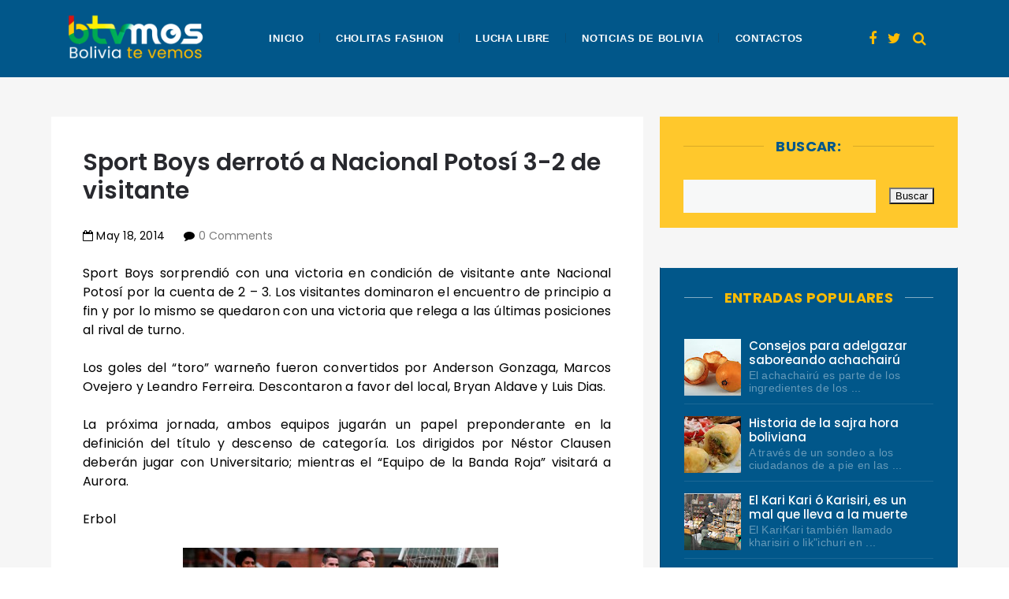

--- FILE ---
content_type: text/javascript; charset=UTF-8
request_url: https://www.boliviatv.net/feeds/posts/default/-/Nacional%20Potos%C3%AD?alt=json-in-script&callback=relatedposts&max-results=6
body_size: 11197
content:
// API callback
relatedposts({"version":"1.0","encoding":"UTF-8","feed":{"xmlns":"http://www.w3.org/2005/Atom","xmlns$openSearch":"http://a9.com/-/spec/opensearchrss/1.0/","xmlns$blogger":"http://schemas.google.com/blogger/2008","xmlns$georss":"http://www.georss.org/georss","xmlns$gd":"http://schemas.google.com/g/2005","xmlns$thr":"http://purl.org/syndication/thread/1.0","id":{"$t":"tag:blogger.com,1999:blog-7167555880605282308"},"updated":{"$t":"2026-01-29T17:31:41.359-04:00"},"category":[{"term":"Bolivia"},{"term":"noticias del mundo"},{"term":"El Alto"},{"term":"salud"},{"term":"fútbol"},{"term":"belleza"},{"term":"Evo Morales"},{"term":"La Paz"},{"term":"política"},{"term":"tecnología"},{"term":"UPEA"},{"term":"personajes"},{"term":"economía"},{"term":"Bolívar"},{"term":"farándula"},{"term":"Periodismo"},{"term":"Policías"},{"term":"Copa Libertadores"},{"term":"Artistas"},{"term":"Delincuencia"},{"term":"Carlos Condori Rector UPEA"},{"term":"Argentina"},{"term":"The Strongest"},{"term":"Empresas"},{"term":"Brasil"},{"term":"justicia"},{"term":"Alcaldia"},{"term":"Conflictos"},{"term":"Alcaldía"},{"term":"Folklore"},{"term":"Medios"},{"term":"Tipnis"},{"term":"deportes"},{"term":"Transporte"},{"term":"Santa Cruz"},{"term":"Chile"},{"term":"Historia"},{"term":"Hospital"},{"term":"Ulises Barreiro"},{"term":"Elecciones Presidenciales 2014"},{"term":"Alvaro García Linera"},{"term":"Cárcel"},{"term":"seguridad ciudadana"},{"term":"latinoamerica"},{"term":"misses"},{"term":"libros"},{"term":"Potosí"},{"term":"Cochabamba"},{"term":"reinas"},{"term":"televisión"},{"term":"niños"},{"term":"censo"},{"term":"mujer trabajadora"},{"term":"Colegios"},{"term":"Blockchain"},{"term":"celulares"},{"term":"Venezuela"},{"term":"criptomonedas"},{"term":"Colombia"},{"term":"Ferias"},{"term":"Fuerzas Armadas"},{"term":"Elecciones 2019"},{"term":"Coronavirus"},{"term":"Carnaval"},{"term":"Perú"},{"term":"accidentes"},{"term":"Oruro"},{"term":"San José"},{"term":"MAS"},{"term":"Mar"},{"term":"Minas"},{"term":"Ecuador"},{"term":"España"},{"term":"Navidad"},{"term":"Always Ready"},{"term":"hidrocarburos"},{"term":"Elecciones"},{"term":"Europa"},{"term":"Turismo"},{"term":"escritores"},{"term":"lluvias"},{"term":"cultura"},{"term":"Brasil 2014"},{"term":"Coca"},{"term":"México"},{"term":"destacados"},{"term":"Paro del Tranporte"},{"term":"Elecciones 2014"},{"term":"Cebras"},{"term":"Elecciones 2015"},{"term":"UMSA"},{"term":"Ciclismo"},{"term":"Todos Santos"},{"term":"Mundial Brasil 2014"},{"term":"Bancos de Bolivia"},{"term":"Feria del Libro"},{"term":"Movimientos Sociales"},{"term":"Oriente Petrolero"},{"term":"Wilstermann"},{"term":"2011"},{"term":"Gas"},{"term":"COB"},{"term":"comidas"},{"term":"Matrimonio"},{"term":"Twitter"},{"term":"YPFB"},{"term":"Elecciones Subnacionales"},{"term":"Gran Poder"},{"term":"Automovilismo"},{"term":"Fiestas"},{"term":"teleférico"},{"term":"Aurora"},{"term":"Año Nuevo"},{"term":"Hugo Chávez"},{"term":"Agua"},{"term":"Javier Tarqui"},{"term":"Seminarios"},{"term":"Desaparecidos"},{"term":"Club Always Ready"},{"term":"Real Potosí"},{"term":"Universitario"},{"term":"quinua"},{"term":"Alasitas"},{"term":"Dakar 2014"},{"term":"Eva Copa"},{"term":"Trinidad"},{"term":"Villa Ingenio"},{"term":"juegos olímpicos"},{"term":"Londres"},{"term":"Tarija"},{"term":"Elecciones Judiciales"},{"term":"Motociclismo"},{"term":"Sport Boys"},{"term":"animales"},{"term":"autos"},{"term":"Blooming"},{"term":"Carlos Mesa"},{"term":"Nacional Potosí"},{"term":"Cementerio"},{"term":"ancianos"},{"term":"cotidianidad"},{"term":"Edgar Patana"},{"term":"Sismo"},{"term":"Universidad Boliviana"},{"term":"discapacitados"},{"term":"Paraguay"},{"term":"Tiahuanacu"},{"term":"Venceremos"},{"term":"Chonchocoro"},{"term":"Entrada Universitaria"},{"term":"Javier Tarqui Concejal de El Alto"},{"term":"Soledad Chapetón"},{"term":"Terrorismo"},{"term":"cholitas"},{"term":"magisterio"},{"term":"Agrupación Política Venceremos"},{"term":"Comunicación Social"},{"term":"Octubre de 2003"},{"term":"alcoholismo"},{"term":"Cumbia"},{"term":"Eurocopa"},{"term":"cogoteros"},{"term":"Cuentos de la Vía Láctea"},{"term":"terremoto"},{"term":"Carlos Mesa Presidente"},{"term":"Elecciones 2020"},{"term":"Tiwanaku"},{"term":"Viña del Mar"},{"term":"Fejuve"},{"term":"Salar de Uyuni"},{"term":"Uruguay"},{"term":"comercio"},{"term":"Perros"},{"term":"Ekeko"},{"term":"Ministerio de Comunicación"},{"term":"cervezas"},{"term":"Sucre"},{"term":"Ch'uta"},{"term":"Copa Sudamericana"},{"term":"Trata y tráfico de personas"},{"term":"Yungas"},{"term":"medio ambiente"},{"term":"Juan del Granado"},{"term":"electricidad"},{"term":"Hip Hop"},{"term":"Lucha Libre"},{"term":"CIDOB"},{"term":"CONISUR"},{"term":"Copa Libertadores 2015"},{"term":"basura"},{"term":"Elecciones en Tiempo Real"},{"term":"La Paz Fútbol Club"},{"term":"Nicolás Maduro"},{"term":"Dakar 2015"},{"term":"Gasolinazo"},{"term":"Gobernación La Paz"},{"term":"Guabirá"},{"term":"Pando"},{"term":"Santos"},{"term":"Blogs"},{"term":"Chuquisaca"},{"term":"Conferencias"},{"term":"Félix Patzi"},{"term":"La película"},{"term":"Semana santa"},{"term":"drogas"},{"term":"San Lorenzo"},{"term":"narcotráfico"},{"term":"2010"},{"term":"Banco Sol"},{"term":"Barcelona"},{"term":"Cuba"},{"term":"Universidad Unión Bolivariana"},{"term":"fotografías"},{"term":"luz"},{"term":"La Prensa"},{"term":"Petrolero"},{"term":"Real Madrid"},{"term":"Rime Choquehuanca"},{"term":"dengue"},{"term":"pepinos"},{"term":"Boxeo"},{"term":"Elecciones 2009"},{"term":"Ministerio de Educación"},{"term":"Rally Dakar 2015"},{"term":"Samuel Doria Medina"},{"term":"Satélite Túpac Katari"},{"term":"ENTEL"},{"term":"El Alto Blogs"},{"term":"Jeanine Añez"},{"term":"Pandillas"},{"term":"Redes Sociales 2.0"},{"term":"Senkata"},{"term":"freddy Medrano Rector"},{"term":"Carlos Palenque"},{"term":"Freddy Medrano Alanoca"},{"term":"Gastronomía"},{"term":"Gays"},{"term":"Misses El Alto"},{"term":"PAN Bolivia"},{"term":"San Juan"},{"term":"4 de abril de 2010"},{"term":"Caquiaviri"},{"term":"Cholitas wrestling"},{"term":"Elecciones 2010"},{"term":"Freddy Medrano"},{"term":"Rusia 2018"},{"term":"Yapacaní"},{"term":"Banco Unión"},{"term":"Comunidad Ciudadana"},{"term":"Achacachi"},{"term":"Artesanías"},{"term":"Bicentenario"},{"term":"COR"},{"term":"Eliminatorias Rusia 2018"},{"term":"Jhonny Fernández"},{"term":"Misses La Paz"},{"term":"Morenada"},{"term":"Partido de Acción Nacional"},{"term":"Universitario de Pando"},{"term":"azúcar"},{"term":"sociedad"},{"term":"Copa Sudamericana 2014"},{"term":"Guerra del Gas"},{"term":"Luis Arce Catacora"},{"term":"PAN"},{"term":"Rubén Costas"},{"term":"Villa Adela"},{"term":"atletismo"},{"term":"bares y cantinas"},{"term":"minibúses"},{"term":"David Santalla"},{"term":"Eliminatorias Catar 2022"},{"term":"Huanuni"},{"term":"Luis Arce Gómez"},{"term":"Marco Antonio Fuentes"},{"term":"lustrabotas"},{"term":"Barack Obama"},{"term":"Brasil 2019"},{"term":"Canal 7 TVB"},{"term":"Comics"},{"term":"Copa América"},{"term":"Corocoro"},{"term":"Diseño gráfico"},{"term":"Flamengo"},{"term":"Hospital del Norte"},{"term":"La Asunta"},{"term":"Litio"},{"term":"Los Kjarkas"},{"term":"Luis Revilla"},{"term":"Marco Fuentes Diputado"},{"term":"6 de diciembre"},{"term":"Barcamp La Paz 2010"},{"term":"Buses Sariri"},{"term":"Camacho y Pumari"},{"term":"Carlos Soraide"},{"term":"Censo 2022"},{"term":"Copa América 2019"},{"term":"Dakar 2017"},{"term":"Dictadura"},{"term":"EABlogs"},{"term":"El Alteño"},{"term":"Elecciones Primarias 2019"},{"term":"Joel García"},{"term":"Letras Alteñas"},{"term":"Mundial Rusia 2018"},{"term":"Nina Uma"},{"term":"Obama"},{"term":"Periodismo 2.0"},{"term":"Rally Dakar 2017"},{"term":"SEPREC"},{"term":"Senadora Eva Copa"},{"term":"UNITEPC"},{"term":"Unidad de la Juventud"},{"term":"Universidad Técnica Privada Cosmos"},{"term":"petróleo"},{"term":"Abraham Bojorquez"},{"term":"Boca Juniors"},{"term":"Bodas de Plata"},{"term":"CONAMAQ"},{"term":"COTEL"},{"term":"Carlos Palenque Hijo"},{"term":"Copa América 2011"},{"term":"EA Blogs"},{"term":"EABOLIVIA"},{"term":"Elecciones 2021"},{"term":"Fatic"},{"term":"Gregoria Apaza"},{"term":"Guido Calcina"},{"term":"Jorge Tuto Quiroga"},{"term":"Oscar Huanca"},{"term":"Radio Atipiri"},{"term":"Radio ERBOL"},{"term":"Rock"},{"term":"UNIFRANZ"},{"term":"Unidad Demócrata"},{"term":"Viacha"},{"term":"pena de muerte"},{"term":"Club Deportivo Fatic"},{"term":"Coro Coro"},{"term":"Cosmos 79"},{"term":"Expocruz"},{"term":"Fanny Nina"},{"term":"Nancy Mamani"},{"term":"Nancy Mamani Concejal de El Alto"},{"term":"Programas"},{"term":"Radio Fides"},{"term":"Radio Pachamama"},{"term":"Real Mamoré"},{"term":"Ricardo Nogales"},{"term":"Ricardo Nogales Rector de la UPEA"},{"term":"Villa Esperanza"},{"term":"medicina natural"},{"term":"teléfonos"},{"term":"Antropología"},{"term":"Bolivia Dice No"},{"term":"Dakar 2016"},{"term":"Demócratas El Alto"},{"term":"Estadio Cosmos 79"},{"term":"Eva Copa Alcaldesa"},{"term":"Feria del Libro 2014"},{"term":"Fernando Aduviri"},{"term":"Hombre Moderno"},{"term":"Llallagua"},{"term":"Mabel Monje"},{"term":"Nelson Pereira"},{"term":"OJA El Alto"},{"term":"Papa Francisco en Bolivia"},{"term":"Royal Pari"},{"term":"Tunkas"},{"term":"Tunkas El Alto"},{"term":"Wikileaks"},{"term":"arquitectura chola"},{"term":"Alianza Social"},{"term":"Angel Careaga"},{"term":"Atajo"},{"term":"Azucarazo"},{"term":"Banco FIE"},{"term":"Bolivia Tech Hub"},{"term":"CEUB"},{"term":"Cholitas flying"},{"term":"DVD's"},{"term":"Día del desafio"},{"term":"Elecciones Judiciales 2017"},{"term":"Fejuve Norte"},{"term":"Honduras"},{"term":"Juan Carlos Machaca"},{"term":"Juan Carlos Machaca Presidente FEJUVE"},{"term":"La Magia de Molinari"},{"term":"Leopoldo Chui"},{"term":"Mabel Monje Alcaldesa"},{"term":"Marcelo Quiroga Santa Cruz"},{"term":"Mundial Sudáfrica 2010"},{"term":"Notianza"},{"term":"Orgullo Juvenil Alteño"},{"term":"Osama Bin Laden"},{"term":"Peligros"},{"term":"Premios Wara"},{"term":"Rally Dakar 2016"},{"term":"Rey Miysterio"},{"term":"Río Seco"},{"term":"Salamandra"},{"term":"San Roque"},{"term":"Santos Quispe"},{"term":"TIGO"},{"term":"Tiempo Real"},{"term":"Tribuna Sólo para Mujeres"},{"term":"VIVA"},{"term":"Vamos El Alto"},{"term":"Ventilla"},{"term":"Wayna Rap"},{"term":"Wayna Tambo"},{"term":"aceite"},{"term":"doble aguinaldo"},{"term":"guarderías"},{"term":"maestros"},{"term":"veterinaria"},{"term":"viviendas"},{"term":"184 Aniversario"},{"term":"185 Aniversario."},{"term":"25 años"},{"term":"ATB"},{"term":"Alpacoma"},{"term":"Amigo"},{"term":"Boliviahttp:\/\/www.blogger.com\/img\/blank.gif"},{"term":"Buses Puma Katari"},{"term":"C'huta"},{"term":"Carlos Marx"},{"term":"Carlos Soraide Asambleísta"},{"term":"Chacarera"},{"term":"Chile 2015"},{"term":"Ciclón"},{"term":"Copa América 2015"},{"term":"Documental"},{"term":"Edgar Calderón"},{"term":"Elecciones Primarias 2020"},{"term":"Electromatt"},{"term":"Enanitos verdes"},{"term":"Fanny Nina Alcaldesa"},{"term":"Feliz 27 de mayo"},{"term":"Fidel Surco"},{"term":"Franco de Vita"},{"term":"Gonzalo Gorriti"},{"term":"Gran Poder 2015"},{"term":"Grupo Mayampi"},{"term":"Grupo empresarial Millenial"},{"term":"Guillermo Lora"},{"term":"Haunebu II"},{"term":"Iberia"},{"term":"Jaime Iturri"},{"term":"Juan Pablo Meneses"},{"term":"Juan Peña a COTEL"},{"term":"Las Consentidas"},{"term":"Los Sigmas"},{"term":"Mamachas del ring"},{"term":"Marcelo Fernández"},{"term":"Marcelo Fernández Concejal de El Alto"},{"term":"Marco Fuentes Asambleísta"},{"term":"Mario Espinoza"},{"term":"Mayampi"},{"term":"Millenial"},{"term":"Miss La Paz 2009"},{"term":"MundiCoin"},{"term":"Mundial Qatar 2022"},{"term":"Nelson Pereira Alcalde"},{"term":"Qolque Tikas"},{"term":"Radio Chacaltaya"},{"term":"Radio Conciencia"},{"term":"Radio Gigante"},{"term":"Radio Patria Nueva"},{"term":"Rally Dakar 2022"},{"term":"Ratuki"},{"term":"Referémdum Constituyente Bolivia 2009"},{"term":"Rhobess Pierre"},{"term":"Rodrigo Paz Pereira"},{"term":"Roxana Lizarraga"},{"term":"Rozsa"},{"term":"Rómulo Venegas"},{"term":"SMS"},{"term":"Santos Marka"},{"term":"Super Cholita"},{"term":"Walter Tataque"},{"term":"Waskiris"},{"term":"Zacarías Maquera"},{"term":"antrologia"},{"term":"año"},{"term":"cu"},{"term":"diesel"},{"term":"j"},{"term":"mundo virtual"},{"term":"peajes"},{"term":"petrobras"},{"term":"vehículos"}],"title":{"type":"text","$t":"Bolivia Te Vemos"},"subtitle":{"type":"html","$t":"Noticias de Bolivia."},"link":[{"rel":"http://schemas.google.com/g/2005#feed","type":"application/atom+xml","href":"https:\/\/www.boliviatv.net\/feeds\/posts\/default"},{"rel":"self","type":"application/atom+xml","href":"https:\/\/www.blogger.com\/feeds\/7167555880605282308\/posts\/default\/-\/Nacional+Potos%C3%AD?alt=json-in-script\u0026max-results=6"},{"rel":"alternate","type":"text/html","href":"https:\/\/www.boliviatv.net\/search\/label\/Nacional%20Potos%C3%AD"},{"rel":"hub","href":"http://pubsubhubbub.appspot.com/"},{"rel":"next","type":"application/atom+xml","href":"https:\/\/www.blogger.com\/feeds\/7167555880605282308\/posts\/default\/-\/Nacional+Potos%C3%AD\/-\/Nacional+Potos%C3%AD?alt=json-in-script\u0026start-index=7\u0026max-results=6"}],"author":[{"name":{"$t":"Cachorro tierno"},"uri":{"$t":"http:\/\/www.blogger.com\/profile\/00237833666187961082"},"email":{"$t":"noreply@blogger.com"},"gd$image":{"rel":"http://schemas.google.com/g/2005#thumbnail","width":"16","height":"16","src":"https:\/\/img1.blogblog.com\/img\/b16-rounded.gif"}}],"generator":{"version":"7.00","uri":"http://www.blogger.com","$t":"Blogger"},"openSearch$totalResults":{"$t":"42"},"openSearch$startIndex":{"$t":"1"},"openSearch$itemsPerPage":{"$t":"6"},"entry":[{"id":{"$t":"tag:blogger.com,1999:blog-7167555880605282308.post-7687691000986414448"},"published":{"$t":"2019-07-24T23:49:00.001-04:00"},"updated":{"$t":"2019-07-24T23:49:09.366-04:00"},"category":[{"scheme":"http://www.blogger.com/atom/ns#","term":"Bolivia"},{"scheme":"http://www.blogger.com/atom/ns#","term":"fútbol"},{"scheme":"http://www.blogger.com/atom/ns#","term":"Nacional Potosí"},{"scheme":"http://www.blogger.com/atom/ns#","term":"Real Potosí"}],"title":{"type":"text","$t":"San José venció a Nacional Potosí 2-1, su bestia negra"},"content":{"type":"html","$t":"\u003Cdiv style=\"text-align: justify;\"\u003E\n\u003Cb\u003E25 jul.- \u003C\/b\u003ESan José sufrió mucho para romper la mala racha ante Nacional Potosí y celebrar un triunfo (2-1) después de un año y nueve meses, en su reducto del estadio Jesús Bermúdez. Los santos no ganaban desde el 14 de octubre de 2017, cuando sometió a la banda roja por la mínima diferencia.\u003C\/div\u003E\n\u003Cdiv style=\"text-align: justify;\"\u003E\n\u003Cbr \/\u003E\u003C\/div\u003E\n\u003Cdiv style=\"text-align: justify;\"\u003E\nEl brasileño Marcelo Gomes (45+1’) y Carlos Saucedo (80’, penal), le dieron la victoria a los orureños que sufrieron ante una banda roja aguerrida que empató transitoriamente mediante el uruguayo Víctor Galaín.\u003C\/div\u003E\n\u003Cdiv style=\"text-align: justify;\"\u003E\n\u003Cbr \/\u003E\u003C\/div\u003E\n\u003Cdiv style=\"text-align: justify;\"\u003E\nDurante el partido, el santo buscó en ambos tiempos golpear rápido a los potosinos que supieron contener las arremetidas rivales. Poco a poco, Nacional dominó el medio campo ante los orureños que recurrieron al contragolpe para seguir haciendo daño.\u003C\/div\u003E\n\u003Cdiv style=\"text-align: justify;\"\u003E\n\u003Cbr \/\u003E\u003C\/div\u003E\n\u003Cdiv style=\"text-align: justify;\"\u003E\nAl minuto tres, Gomes no pudo concretar en gol el centro de Jorge Áñez desde la izquierda por la marca de Galain y el portero Javier Rojas. Nacional respondió más tarde mediante el colombiano Yony Angulo que tuvo tres incursiones sin vencer la resistencia de Rodrigo Banegas (13’, 16’ y 18’).\u003C\/div\u003E\n\u003Cdiv style=\"text-align: justify;\"\u003E\n\u003Cbr \/\u003E\u003C\/div\u003E\n\u003Cdiv style=\"text-align: justify;\"\u003E\nLa visita dominaba y los santos apelaron a la contra donde el español Iker Hernández tuvo la ocasión de marcar ante el guardameta Rojas que salió a tiempo a atrapar el balón (20’).\u003C\/div\u003E\n\u003Cdiv style=\"text-align: justify;\"\u003E\n\u003Cbr \/\u003E\u003C\/div\u003E\n\u003Cdiv style=\"text-align: justify;\"\u003E\nEn adelante, Nacional tomó el control del partido y estuvo cerca de anotar pero los santos sorprendieron en los descuentos con gol Gomes que aprovechó el rebote fortuito de Áñez (tras pase de Jair Torrico) para descolocar a Galaín y permitir al brasileño definir de zurda. 1-0.\u003C\/div\u003E\n\u003Cdiv style=\"text-align: justify;\"\u003E\n\u003Cbr \/\u003E\u003C\/div\u003E\n\u003Cdiv style=\"text-align: justify;\"\u003E\nUna sorpresa para Nacional que hizo el gasto en la primera etapa. Para el complemento, San José tuvo la ocasión de aumentar en el cabezazo desviado de Saucedo (48’). La banda roja retomó su dominio, y otra vez, Angulo no pudo anotar ante el rebote del arquero Banegas que no contuvo el potente remate de Bruno Pascua (54’).\u003C\/div\u003E\n\u003Cdiv style=\"text-align: justify;\"\u003E\n\u003Cbr \/\u003E\u003C\/div\u003E\n\u003Cdiv style=\"text-align: justify;\"\u003E\nLa insistencia potosina tuvo su premio con el empate de cabeza de Galaín ante la mala salida de Banegas que no llegó a desviar el tiro libre de Miguel Quiroga (68’). San José trató de reaccionar pero Nacional se plantó en las tres líneas.\u003C\/div\u003E\n\u003Cdiv style=\"text-align: justify;\"\u003E\n\u003Cbr \/\u003E\u003C\/div\u003E\n\u003Cdiv style=\"text-align: justify;\"\u003E\nEl ingreso de Edivaldo Rojas por Áñez, posibilitó al santo tener más ingreso por izquierda junto a Jair Torrico. El volante logró la falta penal con pase que se estrelló en brazo derecho del capitán Luis Torrico. El árbitro Juan Castro decretó penal y Saucedo anotó a la derecha del arquero Rojas (80’).\u003C\/div\u003E\n\u003Cdiv style=\"text-align: justify;\"\u003E\n\u003Cbr \/\u003E\u003C\/div\u003E\n\u003Cdiv style=\"text-align: justify;\"\u003E\nLa visita volvió a atacar por el empate, pero los santos fortalecieron su muralla con el ingreso de Ronald Eguino y así llevarse el triunfo. San José suma tres puntos para acercarse a los punteros. De no ser la quita de puntos, por la deuda con el colombiano Jair Reinoso, el equipo orureño sería líder en solitario con siete puntos.\u003C\/div\u003E\n\u003Cdiv style=\"text-align: justify;\"\u003E\n\u003Cbr \/\u003E\u003C\/div\u003E\n\u003Cdiv style=\"text-align: justify;\"\u003E\n\u003Cb\u003EDiez\u003C\/b\u003E\u003C\/div\u003E\n\u003Cdiv style=\"text-align: justify;\"\u003E\n\u003Cbr \/\u003E\u003C\/div\u003E\n\u003Cdiv class=\"separator\" style=\"clear: both; text-align: center;\"\u003E\n\u003Ca href=\"https:\/\/blogger.googleusercontent.com\/img\/b\/R29vZ2xl\/AVvXsEjooJaw9GZtnuryQ2GHXnC-7c9lPNaNMx349HIi80Ry3ZUdDdSZWAD2jkGW60O0VxYa4s0Wa8Bdv1kToHm6_SHJVkzL-1Hl8bYEl-O4tdGLhamNorQ5CjJvTZvaw1m57g7SyBh8sePOxDqk\/s1600\/sanjose-vencedor.jpeg\" imageanchor=\"1\" style=\"margin-left: 1em; margin-right: 1em;\"\u003E\u003Cimg border=\"0\" data-original-height=\"400\" data-original-width=\"623\" height=\"256\" src=\"https:\/\/blogger.googleusercontent.com\/img\/b\/R29vZ2xl\/AVvXsEjooJaw9GZtnuryQ2GHXnC-7c9lPNaNMx349HIi80Ry3ZUdDdSZWAD2jkGW60O0VxYa4s0Wa8Bdv1kToHm6_SHJVkzL-1Hl8bYEl-O4tdGLhamNorQ5CjJvTZvaw1m57g7SyBh8sePOxDqk\/s400\/sanjose-vencedor.jpeg\" width=\"400\" \/\u003E\u003C\/a\u003E\u003C\/div\u003E\n\u003Cbr \/\u003E"},"link":[{"rel":"replies","type":"application/atom+xml","href":"https:\/\/www.boliviatv.net\/feeds\/7687691000986414448\/comments\/default","title":"Enviar comentarios"},{"rel":"replies","type":"text/html","href":"https:\/\/www.blogger.com\/comment\/fullpage\/post\/7167555880605282308\/7687691000986414448","title":"0 comentarios"},{"rel":"edit","type":"application/atom+xml","href":"https:\/\/www.blogger.com\/feeds\/7167555880605282308\/posts\/default\/7687691000986414448"},{"rel":"self","type":"application/atom+xml","href":"https:\/\/www.blogger.com\/feeds\/7167555880605282308\/posts\/default\/7687691000986414448"},{"rel":"alternate","type":"text/html","href":"https:\/\/www.boliviatv.net\/2019\/07\/san-jose-vencio-nacional-potosi-2-1-su.html","title":"San José venció a Nacional Potosí 2-1, su bestia negra"}],"author":[{"name":{"$t":"JCCH"},"uri":{"$t":"http:\/\/www.blogger.com\/profile\/13387425402252879969"},"email":{"$t":"noreply@blogger.com"},"gd$image":{"rel":"http://schemas.google.com/g/2005#thumbnail","width":"21","height":"32","src":"\/\/blogger.googleusercontent.com\/img\/b\/R29vZ2xl\/AVvXsEi_fQdm2nHgGNJ6brmqltKOu4DJuGWxhASJm7U6y-yhRb4yCzmw_MDidnYD1iy0WTLIhwZbkpPPe3QSD11wkq36iVmhjXlmfL8Ro4CXvsAD0zTLFTyG8r1IqgOA5pPf_A\/s113\/jc-chamorro.jpg"}}],"media$thumbnail":{"xmlns$media":"http://search.yahoo.com/mrss/","url":"https:\/\/blogger.googleusercontent.com\/img\/b\/R29vZ2xl\/AVvXsEjooJaw9GZtnuryQ2GHXnC-7c9lPNaNMx349HIi80Ry3ZUdDdSZWAD2jkGW60O0VxYa4s0Wa8Bdv1kToHm6_SHJVkzL-1Hl8bYEl-O4tdGLhamNorQ5CjJvTZvaw1m57g7SyBh8sePOxDqk\/s72-c\/sanjose-vencedor.jpeg","height":"72","width":"72"},"thr$total":{"$t":"0"}},{"id":{"$t":"tag:blogger.com,1999:blog-7167555880605282308.post-6843503291017728972"},"published":{"$t":"2019-05-13T22:37:00.002-04:00"},"updated":{"$t":"2019-05-13T22:37:57.581-04:00"},"category":[{"scheme":"http://www.blogger.com/atom/ns#","term":"Bolivia"},{"scheme":"http://www.blogger.com/atom/ns#","term":"fútbol"},{"scheme":"http://www.blogger.com/atom/ns#","term":"Nacional Potosí"}],"title":{"type":"text","$t":"Illanes de Nacional Potosí solicita unificar partidos del jueves"},"content":{"type":"html","$t":"\u003Cdiv style=\"text-align: justify;\"\u003E\n\u003Cb\u003E14 may.- \u003C\/b\u003EEl técnico de Nacional Potosí, Alberto Illanes, demandó que los partidos de su equipo y de Bolívar deban jugarse en horario unificado por la proximidad de la conclusión del torneo y el título en juego del torneo Apertura. El jueves la banda roja visita a Sport Boys en Warnes a las 15:00, mientras que la academia cerrará la fecha ante Oriente Petrolero (20:30).\u003C\/div\u003E\n\u003Cdiv style=\"text-align: justify;\"\u003E\n\u003Cbr \/\u003E\u003C\/div\u003E\n\u003Cdiv style=\"text-align: justify;\"\u003E\n“Nos gustaría que se unifiquen los horarios porque ya son partidos que van a definir el primer lugar”, puntualizó Illanes a los medios potosinos.\u003C\/div\u003E\n\u003Cdiv style=\"text-align: justify;\"\u003E\n\u003Cbr \/\u003E\u003C\/div\u003E\n\u003Cdiv style=\"text-align: justify;\"\u003E\nLa petición del entrenador aún no fue transmitida por la dirigencia potosina a la comisión técnica de la División Profesional de la FBF que, por el momento, solo adelantó el partido entre Guabirá y Destroyers, para el miércoles en el estadio Gilberto Parada desde las 20:00. El fixture estuvo programado hasta la fecha 24 dejando las dos últimas sin horarios definidos.\u003C\/div\u003E\n\u003Cdiv style=\"text-align: justify;\"\u003E\n\u003Cbr \/\u003E\u003C\/div\u003E\n\u003Cdiv style=\"text-align: justify;\"\u003E\nNacional Potosí tiene acumulado 47 unidades y se encuentra a cuatro puntos de diferencia de Bolívar (51). La banda roja está impedida de perder para tratar de alcanzar a la academia y seguir dando lucha en la pelea por el título.\u003C\/div\u003E\n\u003Cdiv style=\"text-align: justify;\"\u003E\n\u003Cbr \/\u003E\u003C\/div\u003E\n\u003Cdiv style=\"text-align: justify;\"\u003E\n“Vamos a construir nuestro futuro y nuestro final, a partir de cada partido”, mencionó Illanes.\u003C\/div\u003E\n\u003Cdiv style=\"text-align: justify;\"\u003E\n\u003Cbr \/\u003E\u003C\/div\u003E\n\u003Cdiv style=\"text-align: justify;\"\u003E\n\u003Cb\u003EDiez.bo\u003C\/b\u003E\u003C\/div\u003E\n\u003Cbr \/\u003E\n\u003Cdiv class=\"separator\" style=\"clear: both; text-align: center;\"\u003E\n\u003Ca href=\"https:\/\/blogger.googleusercontent.com\/img\/b\/R29vZ2xl\/AVvXsEgWqMzapUvGgIrnzAIblPi0Cfmo7IyXArWNLsU0d7pcwDhaO3TylIwalIEWMOmfbSAJhGUnsHDsd9UZM4NZPGIT2tZd_LWd8BLdl-Z4VfbRQ4tF-y6R85bR5TbBixs7_ZrgxZppgseh4Z9O\/s1600\/alberto-illanes.jpg\" imageanchor=\"1\" style=\"margin-left: 1em; margin-right: 1em;\"\u003E\u003Cimg border=\"0\" data-original-height=\"450\" data-original-width=\"750\" height=\"240\" src=\"https:\/\/blogger.googleusercontent.com\/img\/b\/R29vZ2xl\/AVvXsEgWqMzapUvGgIrnzAIblPi0Cfmo7IyXArWNLsU0d7pcwDhaO3TylIwalIEWMOmfbSAJhGUnsHDsd9UZM4NZPGIT2tZd_LWd8BLdl-Z4VfbRQ4tF-y6R85bR5TbBixs7_ZrgxZppgseh4Z9O\/s400\/alberto-illanes.jpg\" width=\"400\" \/\u003E\u003C\/a\u003E\u003C\/div\u003E\n\u003Cbr \/\u003E"},"link":[{"rel":"replies","type":"application/atom+xml","href":"https:\/\/www.boliviatv.net\/feeds\/6843503291017728972\/comments\/default","title":"Enviar comentarios"},{"rel":"replies","type":"text/html","href":"https:\/\/www.blogger.com\/comment\/fullpage\/post\/7167555880605282308\/6843503291017728972","title":"0 comentarios"},{"rel":"edit","type":"application/atom+xml","href":"https:\/\/www.blogger.com\/feeds\/7167555880605282308\/posts\/default\/6843503291017728972"},{"rel":"self","type":"application/atom+xml","href":"https:\/\/www.blogger.com\/feeds\/7167555880605282308\/posts\/default\/6843503291017728972"},{"rel":"alternate","type":"text/html","href":"https:\/\/www.boliviatv.net\/2019\/05\/illanes-de-nacional-potosi-solicita.html","title":"Illanes de Nacional Potosí solicita unificar partidos del jueves"}],"author":[{"name":{"$t":"JCCH"},"uri":{"$t":"http:\/\/www.blogger.com\/profile\/13387425402252879969"},"email":{"$t":"noreply@blogger.com"},"gd$image":{"rel":"http://schemas.google.com/g/2005#thumbnail","width":"21","height":"32","src":"\/\/blogger.googleusercontent.com\/img\/b\/R29vZ2xl\/AVvXsEi_fQdm2nHgGNJ6brmqltKOu4DJuGWxhASJm7U6y-yhRb4yCzmw_MDidnYD1iy0WTLIhwZbkpPPe3QSD11wkq36iVmhjXlmfL8Ro4CXvsAD0zTLFTyG8r1IqgOA5pPf_A\/s113\/jc-chamorro.jpg"}}],"media$thumbnail":{"xmlns$media":"http://search.yahoo.com/mrss/","url":"https:\/\/blogger.googleusercontent.com\/img\/b\/R29vZ2xl\/AVvXsEgWqMzapUvGgIrnzAIblPi0Cfmo7IyXArWNLsU0d7pcwDhaO3TylIwalIEWMOmfbSAJhGUnsHDsd9UZM4NZPGIT2tZd_LWd8BLdl-Z4VfbRQ4tF-y6R85bR5TbBixs7_ZrgxZppgseh4Z9O\/s72-c\/alberto-illanes.jpg","height":"72","width":"72"},"thr$total":{"$t":"0"}},{"id":{"$t":"tag:blogger.com,1999:blog-7167555880605282308.post-1839709929934591911"},"published":{"$t":"2019-04-24T19:31:00.000-04:00"},"updated":{"$t":"2019-04-24T19:31:17.948-04:00"},"category":[{"scheme":"http://www.blogger.com/atom/ns#","term":"Always Ready"},{"scheme":"http://www.blogger.com/atom/ns#","term":"fútbol"},{"scheme":"http://www.blogger.com/atom/ns#","term":"Nacional Potosí"},{"scheme":"http://www.blogger.com/atom/ns#","term":"Villa Ingenio"}],"title":{"type":"text","$t":"Always Ready pierde en Villa Ingenio con Nacional Potosí 2-1"},"content":{"type":"html","$t":"\u003Cdiv style=\"text-align: justify;\"\u003E\n\u003Cb\u003EEl Alto, 24 abr.-\u003C\/b\u003E Always Ready buscará salir de su mala racha de derrotas cuando esta tarde (15.00) se mida a Nacional Potosí, en cotejo reprogramado de la fecha 18 del torneo Apertura del fútbol boliviano.\u003C\/div\u003E\n\u003Cdiv style=\"text-align: justify;\"\u003E\n\u003Cbr \/\u003E\u003C\/div\u003E\n\u003Cdiv style=\"text-align: justify;\"\u003E\nEl equipo millonario necesita sacar las unidades en El Alto para mantenerse en la zona de clasificación para lograr un premio internacional para la próxima temporada. Frente a Nacional Potosí intentará hacerlo en el inicio de su seguidilla de partidos que tendrá en el estadio Municipal, de la zona de Villa Ingenio.\u003C\/div\u003E\n\u003Cdiv style=\"text-align: justify;\"\u003E\n\u003Cbr \/\u003E\u003C\/div\u003E\n\u003Cdiv style=\"text-align: justify;\"\u003E\nEl cuadro de la banda roja llega a este compromiso tras perder sus dos últimos partidos a manos de San José (6-2) y Blooming (1-0), resultados que lo dejaron en una incómoda posición a siete fechas del final del torneo.\u003C\/div\u003E\n\u003Cdiv style=\"text-align: justify;\"\u003E\n\u003Cbr \/\u003E\u003C\/div\u003E\n\u003Cdiv style=\"text-align: justify;\"\u003E\nEs por eso que necesita reencontrarse con el triunfo para sumar en la tabla de posiciones y aspirar a un premio internacional el próximo torneo ya que para el actual está fuera de la lucha por  la pelea por el título.\u003C\/div\u003E\n\u003Cdiv style=\"text-align: justify;\"\u003E\n\u003Cbr \/\u003E\u003C\/div\u003E\n\u003Cdiv style=\"text-align: justify;\"\u003E\nPara este compromiso se espera que el entrenador Julio César Baldivieso realice una serie de cambios en su once titular, sobre todo en la delantera con la inclusión de la dupla conformada por William Ferreira y Marcos Ovejero.\u003C\/div\u003E\n\u003Cdiv style=\"text-align: justify;\"\u003E\n\u003Cbr \/\u003E\u003C\/div\u003E\n\u003Cdiv style=\"text-align: justify;\"\u003E\nEl retorno a la defensa del nicaragüense Luis Copete es un hecho, así como también los ingresos de Alejandro Bejarano y Samuel Galindo en el mediocampo del equipo millonario.\u003C\/div\u003E\n\u003Cdiv style=\"text-align: justify;\"\u003E\n\u003Cbr \/\u003E\u003C\/div\u003E\n\u003Cdiv style=\"text-align: justify;\"\u003E\nBaldivieso sabe bien que no puede perder más puntos como local en El Alto, es por eso que intentará sumar todas las unidades posibles y así terminar el Apertura en una buena posición.\u003C\/div\u003E\n\u003Cdiv style=\"text-align: justify;\"\u003E\n\u003Cbr \/\u003E\u003C\/div\u003E\n\u003Cdiv style=\"text-align: justify;\"\u003E\nNacional Potosí pasa por momentos difíciles en el campeonato boliviano. Llega a este compromiso luego de dos derrotas al hilo en casa, primero fue contra Bolívar y después frente a Aurora, ambos por la mínima diferencia, razón por lo que el entrenador Alberto Illanes está obligado a recuperar terreno en El Alto.\u003C\/div\u003E\n\u003Cdiv style=\"text-align: justify;\"\u003E\n\u003Cbr \/\u003E\u003C\/div\u003E\n\u003Cdiv style=\"text-align: justify;\"\u003E\nEl equipo de la Villa Imperial no tendrá mayores cambios respecto al once que jugó el pasado domingo contra Aurora, en el que se vio sorprendido por el que era hasta ese día colero del campeonato.\u003C\/div\u003E\n\u003Cdiv style=\"text-align: justify;\"\u003E\n\u003Cbr \/\u003E\u003C\/div\u003E\n\u003Cdiv style=\"text-align: justify;\"\u003E\n“El partido contra Aurora teníamos que tomar nuestras precauciones porque encontraron un equipo sin movimiento y sin táctica que nos complicó”, dijo Illanes al llegar a El Alto.\u003C\/div\u003E\n\u003Cdiv style=\"text-align: justify;\"\u003E\n\u003Cbr \/\u003E\u003C\/div\u003E\n\u003Cdiv style=\"text-align: justify;\"\u003E\n“Hay muchos rivales al que debemos enfrentar, trataremos de sumar la mayor cantidad de puntos y veremos cómo terminamos”, agregó el entrenador de Nacional Potosí.\u003C\/div\u003E\n\u003Cdiv style=\"text-align: justify;\"\u003E\n\u003Cbr \/\u003E\u003C\/div\u003E\n\u003Cdiv style=\"text-align: justify;\"\u003E\nJosé Jordán dirigirá el partido de esta tarde, colaborado por los asistentes William Medina y Ángel Flores.\u003C\/div\u003E\n\u003Cdiv style=\"text-align: justify;\"\u003E\n\u003Cbr \/\u003E\u003C\/div\u003E\n\u003Cdiv style=\"text-align: justify;\"\u003E\n\u003Cb\u003EEA\u003C\/b\u003E\u003C\/div\u003E\n\u003Cbr \/\u003E\n\u003Cdiv class=\"separator\" style=\"clear: both; text-align: center;\"\u003E\n\u003Ca href=\"https:\/\/blogger.googleusercontent.com\/img\/b\/R29vZ2xl\/AVvXsEiybK9JkfBLWqpTyH27yLqcc93rVNK0x96ZTOTA3jgzvrPSdaiFa6WrJpTcwgiWXvrWGqnWAGXq36UyTyHFoDe6FKvMgDHHoHazXASz7ffl8vXA4XdimeLrta8842XDwpjfnnNPNGsmKoAT\/s1600\/nacional-potosi.JPG\" imageanchor=\"1\" style=\"margin-left: 1em; margin-right: 1em;\"\u003E\u003Cimg border=\"0\" data-original-height=\"572\" data-original-width=\"918\" height=\"248\" src=\"https:\/\/blogger.googleusercontent.com\/img\/b\/R29vZ2xl\/AVvXsEiybK9JkfBLWqpTyH27yLqcc93rVNK0x96ZTOTA3jgzvrPSdaiFa6WrJpTcwgiWXvrWGqnWAGXq36UyTyHFoDe6FKvMgDHHoHazXASz7ffl8vXA4XdimeLrta8842XDwpjfnnNPNGsmKoAT\/s400\/nacional-potosi.JPG\" width=\"400\" \/\u003E\u003C\/a\u003E\u003C\/div\u003E\n\u003Cbr \/\u003E"},"link":[{"rel":"replies","type":"application/atom+xml","href":"https:\/\/www.boliviatv.net\/feeds\/1839709929934591911\/comments\/default","title":"Enviar comentarios"},{"rel":"replies","type":"text/html","href":"https:\/\/www.blogger.com\/comment\/fullpage\/post\/7167555880605282308\/1839709929934591911","title":"0 comentarios"},{"rel":"edit","type":"application/atom+xml","href":"https:\/\/www.blogger.com\/feeds\/7167555880605282308\/posts\/default\/1839709929934591911"},{"rel":"self","type":"application/atom+xml","href":"https:\/\/www.blogger.com\/feeds\/7167555880605282308\/posts\/default\/1839709929934591911"},{"rel":"alternate","type":"text/html","href":"https:\/\/www.boliviatv.net\/2019\/04\/always-ready-pierde-en-villa-ingenio.html","title":"Always Ready pierde en Villa Ingenio con Nacional Potosí 2-1"}],"author":[{"name":{"$t":"JCCH"},"uri":{"$t":"http:\/\/www.blogger.com\/profile\/13387425402252879969"},"email":{"$t":"noreply@blogger.com"},"gd$image":{"rel":"http://schemas.google.com/g/2005#thumbnail","width":"21","height":"32","src":"\/\/blogger.googleusercontent.com\/img\/b\/R29vZ2xl\/AVvXsEi_fQdm2nHgGNJ6brmqltKOu4DJuGWxhASJm7U6y-yhRb4yCzmw_MDidnYD1iy0WTLIhwZbkpPPe3QSD11wkq36iVmhjXlmfL8Ro4CXvsAD0zTLFTyG8r1IqgOA5pPf_A\/s113\/jc-chamorro.jpg"}}],"media$thumbnail":{"xmlns$media":"http://search.yahoo.com/mrss/","url":"https:\/\/blogger.googleusercontent.com\/img\/b\/R29vZ2xl\/AVvXsEiybK9JkfBLWqpTyH27yLqcc93rVNK0x96ZTOTA3jgzvrPSdaiFa6WrJpTcwgiWXvrWGqnWAGXq36UyTyHFoDe6FKvMgDHHoHazXASz7ffl8vXA4XdimeLrta8842XDwpjfnnNPNGsmKoAT\/s72-c\/nacional-potosi.JPG","height":"72","width":"72"},"thr$total":{"$t":"0"}},{"id":{"$t":"tag:blogger.com,1999:blog-7167555880605282308.post-1347563256519867470"},"published":{"$t":"2015-04-12T22:31:00.001-04:00"},"updated":{"$t":"2015-04-12T22:31:16.949-04:00"},"category":[{"scheme":"http://www.blogger.com/atom/ns#","term":"Bolivia"},{"scheme":"http://www.blogger.com/atom/ns#","term":"fútbol"},{"scheme":"http://www.blogger.com/atom/ns#","term":"Nacional Potosí"},{"scheme":"http://www.blogger.com/atom/ns#","term":"Real Potosí"}],"title":{"type":"text","$t":"Nacional derrotó Real 1-0 - Clásico potosino"},"content":{"type":"html","$t":"\u003Cdiv style=\"text-align: justify;\"\u003E\nNacional Potosí superó hoy a Real Potosí por la cuenta de un tanto contra cero en el complemento de una nueva fecha del torneo Clausura de la Liga del Fútbol Profesional Boliviano, encuentro jugado en el estadio Víctor Agustín Ugarte.\u003C\/div\u003E\n\u003Cdiv style=\"text-align: justify;\"\u003E\n\u003Cbr \/\u003E\u003C\/div\u003E\n\u003Cdiv style=\"text-align: justify;\"\u003E\nJustiniano fue el autor del único tanto logrado a los 56 minutos del encuentro, después de encontrar un espacio y mandar un zapatazo que el portero realista no pudo contener.\u003C\/div\u003E\n\u003Cdiv style=\"text-align: justify;\"\u003E\n\u003Cbr \/\u003E\u003C\/div\u003E\n\u003Cdiv style=\"text-align: justify;\"\u003E\nPese a que los lilas buscaron por todos los medios la posibilidad de empatar el marcador, los de la banda roja se quedaron en la zona defensiva y aguantaron a pie firme todos los embates de parte del rival.\u003C\/div\u003E\n\u003Cdiv style=\"text-align: justify;\"\u003E\n\u003Cbr \/\u003E\u003C\/div\u003E\n\u003Cdiv style=\"text-align: justify;\"\u003E\nLa derrota no cayó bien la hinchada de los realistas quienes responsabilizaron a su entrenador de ser el responsable de la caída.\u003C\/div\u003E\n\u003Cdiv style=\"text-align: justify;\"\u003E\n\u003Cbr \/\u003E\u003C\/div\u003E\n\u003Cdiv style=\"text-align: justify;\"\u003E\nLos de Nacional hicieron lo más importante, ganar y subir tres puntos más en la tabla de colocaciones.\u003C\/div\u003E\n\u003Cbr \/\u003E\nErbol\u003Cbr \/\u003E\n\u003Cbr \/\u003E\n\u003Cdiv class=\"separator\" style=\"clear: both; text-align: center;\"\u003E\n\u003Ca href=\"https:\/\/blogger.googleusercontent.com\/img\/b\/R29vZ2xl\/AVvXsEgC7q6Nj9fKAB7TsgmbrVUI9kuq3Ozsx4N_AcyNBXp2nBcenuF4DAiEFjoAIWK1xsbYdGarUygvlMhyvh3yUxgjCAATDrZn-n9aPvl5_utMUQmSbhC2f8x29b6CpcQv-SJZla31zoOBy1c\/s1600\/nacional-real.jpg\" imageanchor=\"1\" style=\"margin-left: 1em; margin-right: 1em;\"\u003E\u003Cimg border=\"0\" src=\"https:\/\/blogger.googleusercontent.com\/img\/b\/R29vZ2xl\/AVvXsEgC7q6Nj9fKAB7TsgmbrVUI9kuq3Ozsx4N_AcyNBXp2nBcenuF4DAiEFjoAIWK1xsbYdGarUygvlMhyvh3yUxgjCAATDrZn-n9aPvl5_utMUQmSbhC2f8x29b6CpcQv-SJZla31zoOBy1c\/s1600\/nacional-real.jpg\" height=\"192\" width=\"400\" \/\u003E\u003C\/a\u003E\u003C\/div\u003E\n"},"link":[{"rel":"replies","type":"application/atom+xml","href":"https:\/\/www.boliviatv.net\/feeds\/1347563256519867470\/comments\/default","title":"Enviar comentarios"},{"rel":"replies","type":"text/html","href":"https:\/\/www.blogger.com\/comment\/fullpage\/post\/7167555880605282308\/1347563256519867470","title":"0 comentarios"},{"rel":"edit","type":"application/atom+xml","href":"https:\/\/www.blogger.com\/feeds\/7167555880605282308\/posts\/default\/1347563256519867470"},{"rel":"self","type":"application/atom+xml","href":"https:\/\/www.blogger.com\/feeds\/7167555880605282308\/posts\/default\/1347563256519867470"},{"rel":"alternate","type":"text/html","href":"https:\/\/www.boliviatv.net\/2015\/04\/nacional-derroto-real-1-0-clasico.html","title":"Nacional derrotó Real 1-0 - Clásico potosino"}],"author":[{"name":{"$t":"Cachorro tierno"},"uri":{"$t":"http:\/\/www.blogger.com\/profile\/00237833666187961082"},"email":{"$t":"noreply@blogger.com"},"gd$image":{"rel":"http://schemas.google.com/g/2005#thumbnail","width":"16","height":"16","src":"https:\/\/img1.blogblog.com\/img\/b16-rounded.gif"}}],"media$thumbnail":{"xmlns$media":"http://search.yahoo.com/mrss/","url":"https:\/\/blogger.googleusercontent.com\/img\/b\/R29vZ2xl\/AVvXsEgC7q6Nj9fKAB7TsgmbrVUI9kuq3Ozsx4N_AcyNBXp2nBcenuF4DAiEFjoAIWK1xsbYdGarUygvlMhyvh3yUxgjCAATDrZn-n9aPvl5_utMUQmSbhC2f8x29b6CpcQv-SJZla31zoOBy1c\/s72-c\/nacional-real.jpg","height":"72","width":"72"},"thr$total":{"$t":"0"}},{"id":{"$t":"tag:blogger.com,1999:blog-7167555880605282308.post-865457479722683954"},"published":{"$t":"2014-11-23T22:39:00.001-04:00"},"updated":{"$t":"2014-11-23T22:39:44.956-04:00"},"category":[{"scheme":"http://www.blogger.com/atom/ns#","term":"Bolivia"},{"scheme":"http://www.blogger.com/atom/ns#","term":"fútbol"},{"scheme":"http://www.blogger.com/atom/ns#","term":"Nacional Potosí"},{"scheme":"http://www.blogger.com/atom/ns#","term":"Petrolero"}],"title":{"type":"text","$t":"Nacional Potosí derrotó a Petrolero 3-1"},"content":{"type":"html","$t":"\u003Cdiv style=\"text-align: justify;\"\u003E\nNacional Potosí confirmó su recuperación en el torneo de la Liga al imponerse a Petrolero por la cuenta de tres goles a uno, cotejo disputado en el estadio Víctor Agustín Ugarte.\u003C\/div\u003E\n\u003Cdiv style=\"text-align: justify;\"\u003E\n\u003Cbr \/\u003E\u003C\/div\u003E\n\u003Cdiv style=\"text-align: justify;\"\u003E\nUn encuentro que fue parejo hasta el final del primer tiempo, fue desequilibrado en el marcador por Justiniano, quien a los 46 minutos anotó el uno a cero.\u003C\/div\u003E\n\u003Cdiv style=\"text-align: justify;\"\u003E\n\u003Cbr \/\u003E\u003C\/div\u003E\n\u003Cdiv style=\"text-align: justify;\"\u003E\nEl gol no pudo llegar en el peor momento para los visitantes que sintieron el impacto. En el segundo periodo se fueron en busca del empate; sin embargo, ya los de la banda roja estaban en condiciones de salir en contragolpe.\u003C\/div\u003E\n\u003Cdiv style=\"text-align: justify;\"\u003E\n\u003Cbr \/\u003E\u003C\/div\u003E\n\u003Cdiv style=\"text-align: justify;\"\u003E\nFue así que a los 71 minutos, Mealla aumentó a dos el marcador, que volvió a repetir en la anotación diez minutos más tarde, a los 81.\u003C\/div\u003E\n\u003Cdiv style=\"text-align: justify;\"\u003E\n\u003Cbr \/\u003E\u003C\/div\u003E\n\u003Cdiv style=\"text-align: justify;\"\u003E\nEl descuento de los visitantes se produjo a los 91 minutos y fue obra de Alpire, pero ya todo estaba dicho en el partido.\u003C\/div\u003E\n\u003Cdiv style=\"text-align: justify;\"\u003E\n\u003Cbr \/\u003E\u003C\/div\u003E\n\u003Cdiv style=\"text-align: justify;\"\u003E\nNacional volvió a mostrar que cuando sus jugadores se lo imponen son capaces de lograr victorias importantes. Lo de Petrolero fue sólo de un tiempo.\u003C\/div\u003E\n\u003Cbr \/\u003E\nErbol\u003Cbr \/\u003E\n\u003Cbr \/\u003E\n\u003Cdiv class=\"separator\" style=\"clear: both; text-align: center;\"\u003E\n\u003Ca href=\"https:\/\/blogger.googleusercontent.com\/img\/b\/R29vZ2xl\/AVvXsEj0XaM0Zi1wFKak7VhoQ5RbsaP_uFyrg3rfa4ehivxlrHoQAuPGOT8jkEkP7PU0YxmfoPASCL2yMEhjZgXzgtcjsLHT5IuPaFVimfMvVy1QhRXzsXMOhu5K2XaQb146bpchz6h7Z8e4vt0\/s1600\/nacional-potosi.jpg\" imageanchor=\"1\" style=\"margin-left: 1em; margin-right: 1em;\"\u003E\u003Cimg border=\"0\" src=\"https:\/\/blogger.googleusercontent.com\/img\/b\/R29vZ2xl\/AVvXsEj0XaM0Zi1wFKak7VhoQ5RbsaP_uFyrg3rfa4ehivxlrHoQAuPGOT8jkEkP7PU0YxmfoPASCL2yMEhjZgXzgtcjsLHT5IuPaFVimfMvVy1QhRXzsXMOhu5K2XaQb146bpchz6h7Z8e4vt0\/s1600\/nacional-potosi.jpg\" height=\"192\" width=\"400\" \/\u003E\u003C\/a\u003E\u003C\/div\u003E\n"},"link":[{"rel":"replies","type":"application/atom+xml","href":"https:\/\/www.boliviatv.net\/feeds\/865457479722683954\/comments\/default","title":"Enviar comentarios"},{"rel":"replies","type":"text/html","href":"https:\/\/www.blogger.com\/comment\/fullpage\/post\/7167555880605282308\/865457479722683954","title":"0 comentarios"},{"rel":"edit","type":"application/atom+xml","href":"https:\/\/www.blogger.com\/feeds\/7167555880605282308\/posts\/default\/865457479722683954"},{"rel":"self","type":"application/atom+xml","href":"https:\/\/www.blogger.com\/feeds\/7167555880605282308\/posts\/default\/865457479722683954"},{"rel":"alternate","type":"text/html","href":"https:\/\/www.boliviatv.net\/2014\/11\/nacional-potosi-derroto-petrolero-3-1.html","title":"Nacional Potosí derrotó a Petrolero 3-1"}],"author":[{"name":{"$t":"Cachorro tierno"},"uri":{"$t":"http:\/\/www.blogger.com\/profile\/00237833666187961082"},"email":{"$t":"noreply@blogger.com"},"gd$image":{"rel":"http://schemas.google.com/g/2005#thumbnail","width":"16","height":"16","src":"https:\/\/img1.blogblog.com\/img\/b16-rounded.gif"}}],"media$thumbnail":{"xmlns$media":"http://search.yahoo.com/mrss/","url":"https:\/\/blogger.googleusercontent.com\/img\/b\/R29vZ2xl\/AVvXsEj0XaM0Zi1wFKak7VhoQ5RbsaP_uFyrg3rfa4ehivxlrHoQAuPGOT8jkEkP7PU0YxmfoPASCL2yMEhjZgXzgtcjsLHT5IuPaFVimfMvVy1QhRXzsXMOhu5K2XaQb146bpchz6h7Z8e4vt0\/s72-c\/nacional-potosi.jpg","height":"72","width":"72"},"thr$total":{"$t":"0"}},{"id":{"$t":"tag:blogger.com,1999:blog-7167555880605282308.post-6299321332952044617"},"published":{"$t":"2014-11-06T15:51:00.001-04:00"},"updated":{"$t":"2014-11-06T15:51:36.759-04:00"},"category":[{"scheme":"http://www.blogger.com/atom/ns#","term":"Bolivia"},{"scheme":"http://www.blogger.com/atom/ns#","term":"fútbol"},{"scheme":"http://www.blogger.com/atom/ns#","term":"Nacional Potosí"},{"scheme":"http://www.blogger.com/atom/ns#","term":"Sport Boys"}],"title":{"type":"text","$t":"Mario Cronembold dice adiós a Sport Boys"},"content":{"type":"html","$t":"\u003Cdiv style=\"text-align: justify;\"\u003E\nSport Boys volvió a empatar ayer en condición de local, no le pudo ganar a Nacional Potosí (1-1), y el resultado provocó la renuncia de Mario Cronembold a la presidencia del club, seguido por los demás miembros de su directorio.\u003C\/div\u003E\n\u003Cdiv style=\"text-align: justify;\"\u003E\n\u003Cbr \/\u003E\u003C\/div\u003E\n\u003Cdiv style=\"text-align: justify;\"\u003E\nFue el octavo empate en el campeonato del conjunto de Warnes, que perdió otros seis partidos y solo ganó en una ocasión, campaña que lo mantiene penúltimo en la tabla de posiciones, con apenas 15 unidades.\u003C\/div\u003E\n\u003Cdiv style=\"text-align: justify;\"\u003E\n\u003Cbr \/\u003E\u003C\/div\u003E\n\u003Cdiv style=\"text-align: justify;\"\u003E\nCronembold ya no aguantó más y tiró la toalla. Según él, armó un equipo como para pelear los sitiales de privilegio; sin embargo, “no le puede ganar ni a Nacional; es más, Nacional pudo ganarnos”.\u003C\/div\u003E\n\u003Cdiv style=\"text-align: justify;\"\u003E\n\u003Cbr \/\u003E\u003C\/div\u003E\n\u003Cdiv style=\"text-align: justify;\"\u003E\nEs cierto. Si bien Sport Boys comenzó al frente con un gol de Rosauro Rivero convertido —de cabeza— a los 4 minutos del primer tiempo, en esa etapa fue Nacional el que actuó mejor y en tres ocasiones estuvo cerca de igualar. En el segundo, también de cabeza igualó Claudio Centurión, cuando empalmó un centro desde la derecha —a los 25 minutos— y puso el definitivo 1-1.\u003C\/div\u003E\n\u003Cdiv style=\"text-align: justify;\"\u003E\n\u003Cbr \/\u003E\u003C\/div\u003E\n\u003Cdiv style=\"text-align: justify;\"\u003E\nEl resultado no se modificó y generó la molestia de Cronembold y compañía, a tal punto que el presidente y su directorio dimitieron ni bien concluyó el juego, dejando la institución en manos de una asamblea que determinará cuáles son los pasos a seguir.\u003C\/div\u003E\n\u003Cdiv style=\"text-align: justify;\"\u003E\n\u003Cbr \/\u003E\u003C\/div\u003E\n\u003Cdiv style=\"text-align: justify;\"\u003E\nSport Boys ascendió a la Liga a mediados del año pasado tras ser subcampeón del Nacional B. “Yo lo ascendí, no quiero ser el que lo vuelva a descender”, explicó ayer Cronembold, quien también es alcalde de Warnes.\u003C\/div\u003E\n\u003Cbr \/\u003E\nLa Razón\u003Cbr \/\u003E\n\u003Cbr \/\u003E\n\u003Cdiv class=\"separator\" style=\"clear: both; text-align: center;\"\u003E\n\u003Ca href=\"https:\/\/blogger.googleusercontent.com\/img\/b\/R29vZ2xl\/AVvXsEg5MxmDohvXUCmQn4CALbCyS2pGp7qIH0TR3lC6HFkGRp6dVUcDc0GXjFhnzBsGd3wFqxoLE91WMjkrU7Qa0e17y5jYB2UkUE32LSKw050iDzUEats2FmL-CJqyC5hSCBFSk7xhkYg5yE4\/s1600\/mario-cronembold.jpg\" imageanchor=\"1\" style=\"margin-left: 1em; margin-right: 1em;\"\u003E\u003Cimg border=\"0\" src=\"https:\/\/blogger.googleusercontent.com\/img\/b\/R29vZ2xl\/AVvXsEg5MxmDohvXUCmQn4CALbCyS2pGp7qIH0TR3lC6HFkGRp6dVUcDc0GXjFhnzBsGd3wFqxoLE91WMjkrU7Qa0e17y5jYB2UkUE32LSKw050iDzUEats2FmL-CJqyC5hSCBFSk7xhkYg5yE4\/s1600\/mario-cronembold.jpg\" height=\"267\" width=\"400\" \/\u003E\u003C\/a\u003E\u003C\/div\u003E\n"},"link":[{"rel":"replies","type":"application/atom+xml","href":"https:\/\/www.boliviatv.net\/feeds\/6299321332952044617\/comments\/default","title":"Enviar comentarios"},{"rel":"replies","type":"text/html","href":"https:\/\/www.blogger.com\/comment\/fullpage\/post\/7167555880605282308\/6299321332952044617","title":"0 comentarios"},{"rel":"edit","type":"application/atom+xml","href":"https:\/\/www.blogger.com\/feeds\/7167555880605282308\/posts\/default\/6299321332952044617"},{"rel":"self","type":"application/atom+xml","href":"https:\/\/www.blogger.com\/feeds\/7167555880605282308\/posts\/default\/6299321332952044617"},{"rel":"alternate","type":"text/html","href":"https:\/\/www.boliviatv.net\/2014\/11\/mario-cronembold-dice-adios-sport-boys.html","title":"Mario Cronembold dice adiós a Sport Boys"}],"author":[{"name":{"$t":"Cachorro tierno"},"uri":{"$t":"http:\/\/www.blogger.com\/profile\/00237833666187961082"},"email":{"$t":"noreply@blogger.com"},"gd$image":{"rel":"http://schemas.google.com/g/2005#thumbnail","width":"16","height":"16","src":"https:\/\/img1.blogblog.com\/img\/b16-rounded.gif"}}],"media$thumbnail":{"xmlns$media":"http://search.yahoo.com/mrss/","url":"https:\/\/blogger.googleusercontent.com\/img\/b\/R29vZ2xl\/AVvXsEg5MxmDohvXUCmQn4CALbCyS2pGp7qIH0TR3lC6HFkGRp6dVUcDc0GXjFhnzBsGd3wFqxoLE91WMjkrU7Qa0e17y5jYB2UkUE32LSKw050iDzUEats2FmL-CJqyC5hSCBFSk7xhkYg5yE4\/s72-c\/mario-cronembold.jpg","height":"72","width":"72"},"thr$total":{"$t":"0"}}]}});

--- FILE ---
content_type: text/javascript; charset=UTF-8
request_url: https://www.boliviatv.net/feeds/posts/default/200072050835050744?alt=json-in-script&callback=metaset
body_size: 1222
content:
// API callback
metaset({"version":"1.0","encoding":"UTF-8","entry":{"xmlns":"http://www.w3.org/2005/Atom","xmlns$blogger":"http://schemas.google.com/blogger/2008","xmlns$georss":"http://www.georss.org/georss","xmlns$gd":"http://schemas.google.com/g/2005","xmlns$thr":"http://purl.org/syndication/thread/1.0","id":{"$t":"tag:blogger.com,1999:blog-7167555880605282308.post-200072050835050744"},"published":{"$t":"2014-05-18T22:41:00.002-04:00"},"updated":{"$t":"2014-05-18T22:41:27.046-04:00"},"category":[{"scheme":"http://www.blogger.com/atom/ns#","term":"Bolivia"},{"scheme":"http://www.blogger.com/atom/ns#","term":"fútbol"},{"scheme":"http://www.blogger.com/atom/ns#","term":"Nacional Potosí"},{"scheme":"http://www.blogger.com/atom/ns#","term":"Sport Boys"}],"title":{"type":"text","$t":"Sport Boys derrotó a Nacional Potosí 3-2 de visitante"},"content":{"type":"html","$t":"\u003Cdiv style=\"text-align: justify;\"\u003E\nSport Boys  sorprendió con una victoria en condición de visitante ante Nacional Potosí por la cuenta de  2 – 3. Los visitantes dominaron el encuentro de principio a fin y por lo mismo se quedaron con una victoria que relega  a las últimas posiciones al rival de turno.\u003C\/div\u003E\n\u003Cdiv style=\"text-align: justify;\"\u003E\n\u003Cbr \/\u003E\u003C\/div\u003E\n\u003Cdiv style=\"text-align: justify;\"\u003E\nLos goles del “toro” warneño  fueron convertidos por  Anderson Gonzaga, Marcos Ovejero y Leandro Ferreira. Descontaron a favor del local, Bryan Aldave   y Luis Dias. \u003C\/div\u003E\n\u003Cdiv style=\"text-align: justify;\"\u003E\n\u003Cbr \/\u003E\u003C\/div\u003E\n\u003Cdiv style=\"text-align: justify;\"\u003E\nLa próxima jornada, ambos equipos jugarán un papel preponderante en la definición del título y descenso de categoría. Los dirigidos por Néstor Clausen deberán jugar con Universitario; mientras el “Equipo de la Banda Roja” visitará a Aurora.  \u003C\/div\u003E\n\u003Cbr \/\u003E\nErbol\u003Cbr \/\u003E\n\u003Cbr \/\u003E\n\u003Cdiv class=\"separator\" style=\"clear: both; text-align: center;\"\u003E\n\u003Ca href=\"https:\/\/blogger.googleusercontent.com\/img\/b\/R29vZ2xl\/AVvXsEirxZUp_6UST1D5G19N9YDWAWDXEZ9_s5x0gPWXq7oOqpS_GCnJAx_1wBjwT_QlrPLb3iECRuN-_24rUZiQOdunHmofiWTnU7fKFqtaMSbuFgSjsN1LgA9YBzdwUxx9yt2aAP385Cfb2w\/s1600\/sport-boys.jpg\" imageanchor=\"1\" style=\"margin-left: 1em; margin-right: 1em;\"\u003E\u003Cimg border=\"0\" src=\"https:\/\/blogger.googleusercontent.com\/img\/b\/R29vZ2xl\/AVvXsEirxZUp_6UST1D5G19N9YDWAWDXEZ9_s5x0gPWXq7oOqpS_GCnJAx_1wBjwT_QlrPLb3iECRuN-_24rUZiQOdunHmofiWTnU7fKFqtaMSbuFgSjsN1LgA9YBzdwUxx9yt2aAP385Cfb2w\/s1600\/sport-boys.jpg\" height=\"192\" width=\"400\" \/\u003E\u003C\/a\u003E\u003C\/div\u003E\n\u003Cbr \/\u003E"},"link":[{"rel":"replies","type":"application/atom+xml","href":"https:\/\/www.boliviatv.net\/feeds\/200072050835050744\/comments\/default","title":"Enviar comentarios"},{"rel":"replies","type":"text/html","href":"https:\/\/www.blogger.com\/comment\/fullpage\/post\/7167555880605282308\/200072050835050744","title":"0 comentarios"},{"rel":"edit","type":"application/atom+xml","href":"https:\/\/www.blogger.com\/feeds\/7167555880605282308\/posts\/default\/200072050835050744"},{"rel":"self","type":"application/atom+xml","href":"https:\/\/www.blogger.com\/feeds\/7167555880605282308\/posts\/default\/200072050835050744"},{"rel":"alternate","type":"text/html","href":"https:\/\/www.boliviatv.net\/2014\/05\/sport-boys-derroto-nacional-potosi-3-2.html","title":"Sport Boys derrotó a Nacional Potosí 3-2 de visitante"}],"author":[{"name":{"$t":"Cachorro tierno"},"uri":{"$t":"http:\/\/www.blogger.com\/profile\/00237833666187961082"},"email":{"$t":"noreply@blogger.com"},"gd$image":{"rel":"http://schemas.google.com/g/2005#thumbnail","width":"16","height":"16","src":"https:\/\/img1.blogblog.com\/img\/b16-rounded.gif"}}],"media$thumbnail":{"xmlns$media":"http://search.yahoo.com/mrss/","url":"https:\/\/blogger.googleusercontent.com\/img\/b\/R29vZ2xl\/AVvXsEirxZUp_6UST1D5G19N9YDWAWDXEZ9_s5x0gPWXq7oOqpS_GCnJAx_1wBjwT_QlrPLb3iECRuN-_24rUZiQOdunHmofiWTnU7fKFqtaMSbuFgSjsN1LgA9YBzdwUxx9yt2aAP385Cfb2w\/s72-c\/sport-boys.jpg","height":"72","width":"72"},"thr$total":{"$t":"0"}}});

--- FILE ---
content_type: text/javascript; charset=UTF-8
request_url: https://www.boliviatv.net/feeds/posts/default/-/Sport%20Boys?alt=json-in-script&callback=relatedposts&max-results=6
body_size: 11532
content:
// API callback
relatedposts({"version":"1.0","encoding":"UTF-8","feed":{"xmlns":"http://www.w3.org/2005/Atom","xmlns$openSearch":"http://a9.com/-/spec/opensearchrss/1.0/","xmlns$blogger":"http://schemas.google.com/blogger/2008","xmlns$georss":"http://www.georss.org/georss","xmlns$gd":"http://schemas.google.com/g/2005","xmlns$thr":"http://purl.org/syndication/thread/1.0","id":{"$t":"tag:blogger.com,1999:blog-7167555880605282308"},"updated":{"$t":"2026-01-29T17:31:41.359-04:00"},"category":[{"term":"Bolivia"},{"term":"noticias del mundo"},{"term":"El Alto"},{"term":"salud"},{"term":"fútbol"},{"term":"belleza"},{"term":"Evo Morales"},{"term":"La Paz"},{"term":"política"},{"term":"tecnología"},{"term":"UPEA"},{"term":"personajes"},{"term":"economía"},{"term":"Bolívar"},{"term":"farándula"},{"term":"Periodismo"},{"term":"Policías"},{"term":"Copa Libertadores"},{"term":"Artistas"},{"term":"Delincuencia"},{"term":"Carlos Condori Rector UPEA"},{"term":"Argentina"},{"term":"The Strongest"},{"term":"Empresas"},{"term":"Brasil"},{"term":"justicia"},{"term":"Alcaldia"},{"term":"Conflictos"},{"term":"Alcaldía"},{"term":"Folklore"},{"term":"Medios"},{"term":"Tipnis"},{"term":"deportes"},{"term":"Transporte"},{"term":"Santa Cruz"},{"term":"Chile"},{"term":"Historia"},{"term":"Hospital"},{"term":"Ulises Barreiro"},{"term":"Elecciones Presidenciales 2014"},{"term":"Alvaro García Linera"},{"term":"Cárcel"},{"term":"seguridad ciudadana"},{"term":"latinoamerica"},{"term":"misses"},{"term":"libros"},{"term":"Potosí"},{"term":"Cochabamba"},{"term":"reinas"},{"term":"televisión"},{"term":"niños"},{"term":"censo"},{"term":"mujer trabajadora"},{"term":"Colegios"},{"term":"Blockchain"},{"term":"celulares"},{"term":"Venezuela"},{"term":"criptomonedas"},{"term":"Colombia"},{"term":"Ferias"},{"term":"Fuerzas Armadas"},{"term":"Elecciones 2019"},{"term":"Coronavirus"},{"term":"Carnaval"},{"term":"Perú"},{"term":"accidentes"},{"term":"Oruro"},{"term":"San José"},{"term":"MAS"},{"term":"Mar"},{"term":"Minas"},{"term":"Ecuador"},{"term":"España"},{"term":"Navidad"},{"term":"Always Ready"},{"term":"hidrocarburos"},{"term":"Elecciones"},{"term":"Europa"},{"term":"Turismo"},{"term":"escritores"},{"term":"lluvias"},{"term":"cultura"},{"term":"Brasil 2014"},{"term":"Coca"},{"term":"México"},{"term":"destacados"},{"term":"Paro del Tranporte"},{"term":"Elecciones 2014"},{"term":"Cebras"},{"term":"Elecciones 2015"},{"term":"UMSA"},{"term":"Ciclismo"},{"term":"Todos Santos"},{"term":"Mundial Brasil 2014"},{"term":"Bancos de Bolivia"},{"term":"Feria del Libro"},{"term":"Movimientos Sociales"},{"term":"Oriente Petrolero"},{"term":"Wilstermann"},{"term":"2011"},{"term":"Gas"},{"term":"COB"},{"term":"comidas"},{"term":"Matrimonio"},{"term":"Twitter"},{"term":"YPFB"},{"term":"Elecciones Subnacionales"},{"term":"Gran Poder"},{"term":"Automovilismo"},{"term":"Fiestas"},{"term":"teleférico"},{"term":"Aurora"},{"term":"Año Nuevo"},{"term":"Hugo Chávez"},{"term":"Agua"},{"term":"Javier Tarqui"},{"term":"Seminarios"},{"term":"Desaparecidos"},{"term":"Club Always Ready"},{"term":"Real Potosí"},{"term":"Universitario"},{"term":"quinua"},{"term":"Alasitas"},{"term":"Dakar 2014"},{"term":"Eva Copa"},{"term":"Trinidad"},{"term":"Villa Ingenio"},{"term":"juegos olímpicos"},{"term":"Londres"},{"term":"Tarija"},{"term":"Elecciones Judiciales"},{"term":"Motociclismo"},{"term":"Sport Boys"},{"term":"animales"},{"term":"autos"},{"term":"Blooming"},{"term":"Carlos Mesa"},{"term":"Nacional Potosí"},{"term":"Cementerio"},{"term":"ancianos"},{"term":"cotidianidad"},{"term":"Edgar Patana"},{"term":"Sismo"},{"term":"Universidad Boliviana"},{"term":"discapacitados"},{"term":"Paraguay"},{"term":"Tiahuanacu"},{"term":"Venceremos"},{"term":"Chonchocoro"},{"term":"Entrada Universitaria"},{"term":"Javier Tarqui Concejal de El Alto"},{"term":"Soledad Chapetón"},{"term":"Terrorismo"},{"term":"cholitas"},{"term":"magisterio"},{"term":"Agrupación Política Venceremos"},{"term":"Comunicación Social"},{"term":"Octubre de 2003"},{"term":"alcoholismo"},{"term":"Cumbia"},{"term":"Eurocopa"},{"term":"cogoteros"},{"term":"Cuentos de la Vía Láctea"},{"term":"terremoto"},{"term":"Carlos Mesa Presidente"},{"term":"Elecciones 2020"},{"term":"Tiwanaku"},{"term":"Viña del Mar"},{"term":"Fejuve"},{"term":"Salar de Uyuni"},{"term":"Uruguay"},{"term":"comercio"},{"term":"Perros"},{"term":"Ekeko"},{"term":"Ministerio de Comunicación"},{"term":"cervezas"},{"term":"Sucre"},{"term":"Ch'uta"},{"term":"Copa Sudamericana"},{"term":"Trata y tráfico de personas"},{"term":"Yungas"},{"term":"medio ambiente"},{"term":"Juan del Granado"},{"term":"electricidad"},{"term":"Hip Hop"},{"term":"Lucha Libre"},{"term":"CIDOB"},{"term":"CONISUR"},{"term":"Copa Libertadores 2015"},{"term":"basura"},{"term":"Elecciones en Tiempo Real"},{"term":"La Paz Fútbol Club"},{"term":"Nicolás Maduro"},{"term":"Dakar 2015"},{"term":"Gasolinazo"},{"term":"Gobernación La Paz"},{"term":"Guabirá"},{"term":"Pando"},{"term":"Santos"},{"term":"Blogs"},{"term":"Chuquisaca"},{"term":"Conferencias"},{"term":"Félix Patzi"},{"term":"La película"},{"term":"Semana santa"},{"term":"drogas"},{"term":"San Lorenzo"},{"term":"narcotráfico"},{"term":"2010"},{"term":"Banco Sol"},{"term":"Barcelona"},{"term":"Cuba"},{"term":"Universidad Unión Bolivariana"},{"term":"fotografías"},{"term":"luz"},{"term":"La Prensa"},{"term":"Petrolero"},{"term":"Real Madrid"},{"term":"Rime Choquehuanca"},{"term":"dengue"},{"term":"pepinos"},{"term":"Boxeo"},{"term":"Elecciones 2009"},{"term":"Ministerio de Educación"},{"term":"Rally Dakar 2015"},{"term":"Samuel Doria Medina"},{"term":"Satélite Túpac Katari"},{"term":"ENTEL"},{"term":"El Alto Blogs"},{"term":"Jeanine Añez"},{"term":"Pandillas"},{"term":"Redes Sociales 2.0"},{"term":"Senkata"},{"term":"freddy Medrano Rector"},{"term":"Carlos Palenque"},{"term":"Freddy Medrano Alanoca"},{"term":"Gastronomía"},{"term":"Gays"},{"term":"Misses El Alto"},{"term":"PAN Bolivia"},{"term":"San Juan"},{"term":"4 de abril de 2010"},{"term":"Caquiaviri"},{"term":"Cholitas wrestling"},{"term":"Elecciones 2010"},{"term":"Freddy Medrano"},{"term":"Rusia 2018"},{"term":"Yapacaní"},{"term":"Banco Unión"},{"term":"Comunidad Ciudadana"},{"term":"Achacachi"},{"term":"Artesanías"},{"term":"Bicentenario"},{"term":"COR"},{"term":"Eliminatorias Rusia 2018"},{"term":"Jhonny Fernández"},{"term":"Misses La Paz"},{"term":"Morenada"},{"term":"Partido de Acción Nacional"},{"term":"Universitario de Pando"},{"term":"azúcar"},{"term":"sociedad"},{"term":"Copa Sudamericana 2014"},{"term":"Guerra del Gas"},{"term":"Luis Arce Catacora"},{"term":"PAN"},{"term":"Rubén Costas"},{"term":"Villa Adela"},{"term":"atletismo"},{"term":"bares y cantinas"},{"term":"minibúses"},{"term":"David Santalla"},{"term":"Eliminatorias Catar 2022"},{"term":"Huanuni"},{"term":"Luis Arce Gómez"},{"term":"Marco Antonio Fuentes"},{"term":"lustrabotas"},{"term":"Barack Obama"},{"term":"Brasil 2019"},{"term":"Canal 7 TVB"},{"term":"Comics"},{"term":"Copa América"},{"term":"Corocoro"},{"term":"Diseño gráfico"},{"term":"Flamengo"},{"term":"Hospital del Norte"},{"term":"La Asunta"},{"term":"Litio"},{"term":"Los Kjarkas"},{"term":"Luis Revilla"},{"term":"Marco Fuentes Diputado"},{"term":"6 de diciembre"},{"term":"Barcamp La Paz 2010"},{"term":"Buses Sariri"},{"term":"Camacho y Pumari"},{"term":"Carlos Soraide"},{"term":"Censo 2022"},{"term":"Copa América 2019"},{"term":"Dakar 2017"},{"term":"Dictadura"},{"term":"EABlogs"},{"term":"El Alteño"},{"term":"Elecciones Primarias 2019"},{"term":"Joel García"},{"term":"Letras Alteñas"},{"term":"Mundial Rusia 2018"},{"term":"Nina Uma"},{"term":"Obama"},{"term":"Periodismo 2.0"},{"term":"Rally Dakar 2017"},{"term":"SEPREC"},{"term":"Senadora Eva Copa"},{"term":"UNITEPC"},{"term":"Unidad de la Juventud"},{"term":"Universidad Técnica Privada Cosmos"},{"term":"petróleo"},{"term":"Abraham Bojorquez"},{"term":"Boca Juniors"},{"term":"Bodas de Plata"},{"term":"CONAMAQ"},{"term":"COTEL"},{"term":"Carlos Palenque Hijo"},{"term":"Copa América 2011"},{"term":"EA Blogs"},{"term":"EABOLIVIA"},{"term":"Elecciones 2021"},{"term":"Fatic"},{"term":"Gregoria Apaza"},{"term":"Guido Calcina"},{"term":"Jorge Tuto Quiroga"},{"term":"Oscar Huanca"},{"term":"Radio Atipiri"},{"term":"Radio ERBOL"},{"term":"Rock"},{"term":"UNIFRANZ"},{"term":"Unidad Demócrata"},{"term":"Viacha"},{"term":"pena de muerte"},{"term":"Club Deportivo Fatic"},{"term":"Coro Coro"},{"term":"Cosmos 79"},{"term":"Expocruz"},{"term":"Fanny Nina"},{"term":"Nancy Mamani"},{"term":"Nancy Mamani Concejal de El Alto"},{"term":"Programas"},{"term":"Radio Fides"},{"term":"Radio Pachamama"},{"term":"Real Mamoré"},{"term":"Ricardo Nogales"},{"term":"Ricardo Nogales Rector de la UPEA"},{"term":"Villa Esperanza"},{"term":"medicina natural"},{"term":"teléfonos"},{"term":"Antropología"},{"term":"Bolivia Dice No"},{"term":"Dakar 2016"},{"term":"Demócratas El Alto"},{"term":"Estadio Cosmos 79"},{"term":"Eva Copa Alcaldesa"},{"term":"Feria del Libro 2014"},{"term":"Fernando Aduviri"},{"term":"Hombre Moderno"},{"term":"Llallagua"},{"term":"Mabel Monje"},{"term":"Nelson Pereira"},{"term":"OJA El Alto"},{"term":"Papa Francisco en Bolivia"},{"term":"Royal Pari"},{"term":"Tunkas"},{"term":"Tunkas El Alto"},{"term":"Wikileaks"},{"term":"arquitectura chola"},{"term":"Alianza Social"},{"term":"Angel Careaga"},{"term":"Atajo"},{"term":"Azucarazo"},{"term":"Banco FIE"},{"term":"Bolivia Tech Hub"},{"term":"CEUB"},{"term":"Cholitas flying"},{"term":"DVD's"},{"term":"Día del desafio"},{"term":"Elecciones Judiciales 2017"},{"term":"Fejuve Norte"},{"term":"Honduras"},{"term":"Juan Carlos Machaca"},{"term":"Juan Carlos Machaca Presidente FEJUVE"},{"term":"La Magia de Molinari"},{"term":"Leopoldo Chui"},{"term":"Mabel Monje Alcaldesa"},{"term":"Marcelo Quiroga Santa Cruz"},{"term":"Mundial Sudáfrica 2010"},{"term":"Notianza"},{"term":"Orgullo Juvenil Alteño"},{"term":"Osama Bin Laden"},{"term":"Peligros"},{"term":"Premios Wara"},{"term":"Rally Dakar 2016"},{"term":"Rey Miysterio"},{"term":"Río Seco"},{"term":"Salamandra"},{"term":"San Roque"},{"term":"Santos Quispe"},{"term":"TIGO"},{"term":"Tiempo Real"},{"term":"Tribuna Sólo para Mujeres"},{"term":"VIVA"},{"term":"Vamos El Alto"},{"term":"Ventilla"},{"term":"Wayna Rap"},{"term":"Wayna Tambo"},{"term":"aceite"},{"term":"doble aguinaldo"},{"term":"guarderías"},{"term":"maestros"},{"term":"veterinaria"},{"term":"viviendas"},{"term":"184 Aniversario"},{"term":"185 Aniversario."},{"term":"25 años"},{"term":"ATB"},{"term":"Alpacoma"},{"term":"Amigo"},{"term":"Boliviahttp:\/\/www.blogger.com\/img\/blank.gif"},{"term":"Buses Puma Katari"},{"term":"C'huta"},{"term":"Carlos Marx"},{"term":"Carlos Soraide Asambleísta"},{"term":"Chacarera"},{"term":"Chile 2015"},{"term":"Ciclón"},{"term":"Copa América 2015"},{"term":"Documental"},{"term":"Edgar Calderón"},{"term":"Elecciones Primarias 2020"},{"term":"Electromatt"},{"term":"Enanitos verdes"},{"term":"Fanny Nina Alcaldesa"},{"term":"Feliz 27 de mayo"},{"term":"Fidel Surco"},{"term":"Franco de Vita"},{"term":"Gonzalo Gorriti"},{"term":"Gran Poder 2015"},{"term":"Grupo Mayampi"},{"term":"Grupo empresarial Millenial"},{"term":"Guillermo Lora"},{"term":"Haunebu II"},{"term":"Iberia"},{"term":"Jaime Iturri"},{"term":"Juan Pablo Meneses"},{"term":"Juan Peña a COTEL"},{"term":"Las Consentidas"},{"term":"Los Sigmas"},{"term":"Mamachas del ring"},{"term":"Marcelo Fernández"},{"term":"Marcelo Fernández Concejal de El Alto"},{"term":"Marco Fuentes Asambleísta"},{"term":"Mario Espinoza"},{"term":"Mayampi"},{"term":"Millenial"},{"term":"Miss La Paz 2009"},{"term":"MundiCoin"},{"term":"Mundial Qatar 2022"},{"term":"Nelson Pereira Alcalde"},{"term":"Qolque Tikas"},{"term":"Radio Chacaltaya"},{"term":"Radio Conciencia"},{"term":"Radio Gigante"},{"term":"Radio Patria Nueva"},{"term":"Rally Dakar 2022"},{"term":"Ratuki"},{"term":"Referémdum Constituyente Bolivia 2009"},{"term":"Rhobess Pierre"},{"term":"Rodrigo Paz Pereira"},{"term":"Roxana Lizarraga"},{"term":"Rozsa"},{"term":"Rómulo Venegas"},{"term":"SMS"},{"term":"Santos Marka"},{"term":"Super Cholita"},{"term":"Walter Tataque"},{"term":"Waskiris"},{"term":"Zacarías Maquera"},{"term":"antrologia"},{"term":"año"},{"term":"cu"},{"term":"diesel"},{"term":"j"},{"term":"mundo virtual"},{"term":"peajes"},{"term":"petrobras"},{"term":"vehículos"}],"title":{"type":"text","$t":"Bolivia Te Vemos"},"subtitle":{"type":"html","$t":"Noticias de Bolivia."},"link":[{"rel":"http://schemas.google.com/g/2005#feed","type":"application/atom+xml","href":"https:\/\/www.boliviatv.net\/feeds\/posts\/default"},{"rel":"self","type":"application/atom+xml","href":"https:\/\/www.blogger.com\/feeds\/7167555880605282308\/posts\/default\/-\/Sport+Boys?alt=json-in-script\u0026max-results=6"},{"rel":"alternate","type":"text/html","href":"https:\/\/www.boliviatv.net\/search\/label\/Sport%20Boys"},{"rel":"hub","href":"http://pubsubhubbub.appspot.com/"},{"rel":"next","type":"application/atom+xml","href":"https:\/\/www.blogger.com\/feeds\/7167555880605282308\/posts\/default\/-\/Sport+Boys\/-\/Sport+Boys?alt=json-in-script\u0026start-index=7\u0026max-results=6"}],"author":[{"name":{"$t":"Cachorro tierno"},"uri":{"$t":"http:\/\/www.blogger.com\/profile\/00237833666187961082"},"email":{"$t":"noreply@blogger.com"},"gd$image":{"rel":"http://schemas.google.com/g/2005#thumbnail","width":"16","height":"16","src":"https:\/\/img1.blogblog.com\/img\/b16-rounded.gif"}}],"generator":{"version":"7.00","uri":"http://www.blogger.com","$t":"Blogger"},"openSearch$totalResults":{"$t":"44"},"openSearch$startIndex":{"$t":"1"},"openSearch$itemsPerPage":{"$t":"6"},"entry":[{"id":{"$t":"tag:blogger.com,1999:blog-7167555880605282308.post-5613992168223166288"},"published":{"$t":"2019-07-16T00:14:00.002-04:00"},"updated":{"$t":"2019-07-16T00:14:26.329-04:00"},"category":[{"scheme":"http://www.blogger.com/atom/ns#","term":"Always Ready"},{"scheme":"http://www.blogger.com/atom/ns#","term":"fútbol"},{"scheme":"http://www.blogger.com/atom/ns#","term":"Sport Boys"}],"title":{"type":"text","$t":"Sport Boys pierde ante Always Ready por 2-1 en su casa"},"content":{"type":"html","$t":"\u003Cdiv style=\"text-align: justify;\"\u003E\n\u003Cb\u003E16 jul.-\u003C\/b\u003E En la última jugada del partido, Sport Boys perdió a manos de Always Ready por 1-2 en el inicio de la participación de estos equipos en el torneo Clausura. El triunfo parcial de los azules en condición de local levantó la moral del equipo, pero esa alegría se derrumbó ante los pies de la visita.\u003C\/div\u003E\n\u003Cdiv style=\"text-align: justify;\"\u003E\n\u003Cbr \/\u003E\u003C\/div\u003E\n\u003Cdiv style=\"text-align: justify;\"\u003E\nLos errores del Toro pesaron bastante en el tramo final. Todo iba a pedir de boca con la ventaja que consiguió; sin embargo, las ideas escasearon cuando necesitaba consolidar este resultado con la ampliación del marcador o con el control de las acciones.\u003C\/div\u003E\n\u003Cdiv style=\"text-align: justify;\"\u003E\n\u003Cbr \/\u003E\u003C\/div\u003E\n\u003Cdiv style=\"text-align: justify;\"\u003E\nSin jugadores que saquen adelante a Sport Boys del desorden y del nerviosismo, el cotejo quedó servido para el cuadro millonario, cuya persistencia completó la fórmula del entrenador Julio César Baldivieso para sumar sus primeros puntos, unidades que cobran fuerza por tratarse de una visita a Warnes, un escenario difícil para cualquier elenco.\u003C\/div\u003E\n\u003Cdiv style=\"text-align: justify;\"\u003E\n\u003Cbr \/\u003E\u003C\/div\u003E\n\u003Cdiv style=\"text-align: justify;\"\u003E\nUna dudosa falta de Carmelo Algarañaz sobre un contrario fue sancionada por el árbitro orureño Javier Revollo como falta penal. Luciano Ursino se hizo cargo de esta responsabilidad. El volante argentino acertó desde los 12 pasos a los 38´.\u003C\/div\u003E\n\u003Cdiv style=\"text-align: justify;\"\u003E\n\u003Cbr \/\u003E\u003C\/div\u003E\n\u003Cdiv style=\"text-align: justify;\"\u003E\nTodos los problemas que arrastró hasta aquí el Toro parecían disiparse con este marcador parcial. La falta de variantes le dejó con las manos atadas al entrenador Víctor Hugo Antelo, mientras Baldivieso renovó el ataque con fuerza y velocidad.\u003C\/div\u003E\n\u003Cdiv style=\"text-align: justify;\"\u003E\n\u003Cbr \/\u003E\u003C\/div\u003E\n\u003Cdiv style=\"text-align: justify;\"\u003E\nLa rapidez fue colocada por Miguel Suárez, autor del empate. El futbolista tarijeño adelantó el balón hasta quedar con el perfil izquierdo y lanzó un zurdazo desde fuera del área que superó a Alex Arancibia a los 70´.\u003C\/div\u003E\n\u003Cdiv style=\"text-align: justify;\"\u003E\n\u003Cbr \/\u003E\u003C\/div\u003E\n\u003Cdiv style=\"text-align: justify;\"\u003E\nLos equipos tenían la misma posesión de la pelota. El juego estaba equilibrado, con un empate que parecía iba a cerrar este compromiso. Los millonarios fueron más insistentes, no claudicaron y esa constancia les llevó hasta rozar la opción de marcar con una definición de Algarañaz que Arancibia mandó con las manos a tiro de esquina.\u003C\/div\u003E\n\u003Cdiv style=\"text-align: justify;\"\u003E\n\u003Cbr \/\u003E\u003C\/div\u003E\n\u003Cdiv style=\"text-align: justify;\"\u003E\nEn la reanudación del ataque, desde ese costado, el centro fue cabeceado por Copete, quien logró escurrirse entre los defensores para enviar la pelota contra las redes a los 92´. Este resultado sepultó al Toro, que además de sufrir esta derrota viene cargando con la quita de las tres unidades por una deuda económica con siete futbolistas.\u003C\/div\u003E\n\u003Cdiv style=\"text-align: justify;\"\u003E\n\u003Cbr \/\u003E\u003C\/div\u003E\n\u003Cdiv style=\"text-align: justify;\"\u003E\n\u003Cb\u003EGente\u003C\/b\u003E\u003C\/div\u003E\n\u003Cbr \/\u003E\n\u003Cdiv class=\"separator\" style=\"clear: both; text-align: center;\"\u003E\n\u003Ca href=\"https:\/\/blogger.googleusercontent.com\/img\/b\/R29vZ2xl\/AVvXsEicQC3oL9EspxiCwZ0_XQDHM38PN2kenE1qIhfbgPX8mQInKzNH47tE8SlYTo3p4b0MKAz9S8a-nhZBl342vrS2xhrXUvdBY2vhnagzavM1MPlQh-RmlRUJhNwiVjhH7_Tgp3WlyJOt5Fiw\/s1600\/always-sportboys.jpeg\" imageanchor=\"1\" style=\"margin-left: 1em; margin-right: 1em;\"\u003E\u003Cimg border=\"0\" data-original-height=\"550\" data-original-width=\"1170\" height=\"187\" src=\"https:\/\/blogger.googleusercontent.com\/img\/b\/R29vZ2xl\/AVvXsEicQC3oL9EspxiCwZ0_XQDHM38PN2kenE1qIhfbgPX8mQInKzNH47tE8SlYTo3p4b0MKAz9S8a-nhZBl342vrS2xhrXUvdBY2vhnagzavM1MPlQh-RmlRUJhNwiVjhH7_Tgp3WlyJOt5Fiw\/s400\/always-sportboys.jpeg\" width=\"400\" \/\u003E\u003C\/a\u003E\u003C\/div\u003E\n\u003Cbr \/\u003E"},"link":[{"rel":"replies","type":"application/atom+xml","href":"https:\/\/www.boliviatv.net\/feeds\/5613992168223166288\/comments\/default","title":"Enviar comentarios"},{"rel":"replies","type":"text/html","href":"https:\/\/www.blogger.com\/comment\/fullpage\/post\/7167555880605282308\/5613992168223166288","title":"0 comentarios"},{"rel":"edit","type":"application/atom+xml","href":"https:\/\/www.blogger.com\/feeds\/7167555880605282308\/posts\/default\/5613992168223166288"},{"rel":"self","type":"application/atom+xml","href":"https:\/\/www.blogger.com\/feeds\/7167555880605282308\/posts\/default\/5613992168223166288"},{"rel":"alternate","type":"text/html","href":"https:\/\/www.boliviatv.net\/2019\/07\/sport-boys-pierde-ante-always-ready-por.html","title":"Sport Boys pierde ante Always Ready por 2-1 en su casa"}],"author":[{"name":{"$t":"JCCH"},"uri":{"$t":"http:\/\/www.blogger.com\/profile\/13387425402252879969"},"email":{"$t":"noreply@blogger.com"},"gd$image":{"rel":"http://schemas.google.com/g/2005#thumbnail","width":"21","height":"32","src":"\/\/blogger.googleusercontent.com\/img\/b\/R29vZ2xl\/AVvXsEi_fQdm2nHgGNJ6brmqltKOu4DJuGWxhASJm7U6y-yhRb4yCzmw_MDidnYD1iy0WTLIhwZbkpPPe3QSD11wkq36iVmhjXlmfL8Ro4CXvsAD0zTLFTyG8r1IqgOA5pPf_A\/s113\/jc-chamorro.jpg"}}],"media$thumbnail":{"xmlns$media":"http://search.yahoo.com/mrss/","url":"https:\/\/blogger.googleusercontent.com\/img\/b\/R29vZ2xl\/AVvXsEicQC3oL9EspxiCwZ0_XQDHM38PN2kenE1qIhfbgPX8mQInKzNH47tE8SlYTo3p4b0MKAz9S8a-nhZBl342vrS2xhrXUvdBY2vhnagzavM1MPlQh-RmlRUJhNwiVjhH7_Tgp3WlyJOt5Fiw\/s72-c\/always-sportboys.jpeg","height":"72","width":"72"},"thr$total":{"$t":"0"}},{"id":{"$t":"tag:blogger.com,1999:blog-7167555880605282308.post-479390608214298610"},"published":{"$t":"2019-07-16T00:08:00.001-04:00"},"updated":{"$t":"2019-07-16T00:08:51.943-04:00"},"category":[{"scheme":"http://www.blogger.com/atom/ns#","term":"Always Ready"},{"scheme":"http://www.blogger.com/atom/ns#","term":"fútbol"},{"scheme":"http://www.blogger.com/atom/ns#","term":"Sport Boys"}],"title":{"type":"text","$t":"Always Ready sorprende en Warnes, derrota a Sport Boys 2-1"},"content":{"type":"html","$t":"\u003Cdiv style=\"text-align: justify;\"\u003E\n\u003Cb\u003E16 jul.-\u003C\/b\u003E Con un gol a los 92 minutos del encuentro convertido por el defensa Luis Copete, el club Always Ready se impusó la noche de este lunes 2-1 a Sport Boys en el estadio Samuel Vaca de la localidad de Warnes, Santa Cruz.\u003C\/div\u003E\n\u003Cdiv style=\"text-align: justify;\"\u003E\n\u003Cbr \/\u003E\u003C\/div\u003E\n\u003Cdiv style=\"text-align: justify;\"\u003E\nUn tiro penal a los 37 minutos del primero tiempo sirvió para que Luciano Ursino abriera el marcador para el conjunto local. El tanto del empate llegó a través del centrocampista Miguel Suárez a los 25 del complemento.\u003C\/div\u003E\n\u003Cdiv style=\"text-align: justify;\"\u003E\n\u003Cbr \/\u003E\u003C\/div\u003E\n\u003Cdiv style=\"text-align: justify;\"\u003E\nEl cotejo debía jugarse el pasado sábado en el estadio de Villa Ingenio de la ciudad de El Alto, sin embargo, debido a problemas de conexión aérea, el cotejo fue cambiado para este lunes en horas de la noche y con la localía cedida a Sport Boys.\u003C\/div\u003E\n\u003Cdiv style=\"text-align: justify;\"\u003E\n\u003Cbr \/\u003E\u003C\/div\u003E\n\u003Cdiv style=\"text-align: justify;\"\u003E\nEl conjunto Millonario se unió así al lote de equipos que vencieron en sus primeros cotejos: Wilstermann, Nacional Potosí, Bolívar, Blooming y San José.\u003C\/div\u003E\n\u003Cdiv style=\"text-align: justify;\"\u003E\n\u003Cbr \/\u003E\u003C\/div\u003E\n\u003Cdiv style=\"text-align: justify;\"\u003E\nLa próxima fecha liguera contempla los cruces de Aurora-Guabirá y Sport Boys-Destroyers, el sabado 20 de julio, y un día después jugarán Nacional Potosí-Blooming; Wilstermann-Bolívar; The Strongest-San José; y Oriente Petrolero-Real Potosí. (15\/07\/2019)\u003C\/div\u003E\n\u003Cdiv style=\"text-align: justify;\"\u003E\n\u003Cbr \/\u003E\u003C\/div\u003E\n\u003Cdiv style=\"text-align: justify;\"\u003E\n\u003Cb\u003ELa Razón\u003C\/b\u003E\u003C\/div\u003E\n\u003Cbr \/\u003E\n\u003Cdiv class=\"separator\" style=\"clear: both; text-align: center;\"\u003E\n\u003Ca href=\"https:\/\/blogger.googleusercontent.com\/img\/b\/R29vZ2xl\/AVvXsEimcbaw6XBCkoS6nFC-HbOCawVTipLn9XooRgjxrB5ybGepVa8hNdDZ1KnQHHNgPmstU6hJn7C6XwAu-A7NlSEkSMGDABDY7w6t5ChsmRr4Gp3h0M_h3suytMN2IJJ_HU2qYRbPiajdAXA5\/s1600\/AlwaysReady-SportBoys.jpg\" imageanchor=\"1\" style=\"margin-left: 1em; margin-right: 1em;\"\u003E\u003Cimg border=\"0\" data-original-height=\"326\" data-original-width=\"474\" height=\"275\" src=\"https:\/\/blogger.googleusercontent.com\/img\/b\/R29vZ2xl\/AVvXsEimcbaw6XBCkoS6nFC-HbOCawVTipLn9XooRgjxrB5ybGepVa8hNdDZ1KnQHHNgPmstU6hJn7C6XwAu-A7NlSEkSMGDABDY7w6t5ChsmRr4Gp3h0M_h3suytMN2IJJ_HU2qYRbPiajdAXA5\/s400\/AlwaysReady-SportBoys.jpg\" width=\"400\" \/\u003E\u003C\/a\u003E\u003C\/div\u003E\n\u003Cbr \/\u003E"},"link":[{"rel":"replies","type":"application/atom+xml","href":"https:\/\/www.boliviatv.net\/feeds\/479390608214298610\/comments\/default","title":"Enviar comentarios"},{"rel":"replies","type":"text/html","href":"https:\/\/www.blogger.com\/comment\/fullpage\/post\/7167555880605282308\/479390608214298610","title":"0 comentarios"},{"rel":"edit","type":"application/atom+xml","href":"https:\/\/www.blogger.com\/feeds\/7167555880605282308\/posts\/default\/479390608214298610"},{"rel":"self","type":"application/atom+xml","href":"https:\/\/www.blogger.com\/feeds\/7167555880605282308\/posts\/default\/479390608214298610"},{"rel":"alternate","type":"text/html","href":"https:\/\/www.boliviatv.net\/2019\/07\/always-ready-sorprende-en-warnes.html","title":"Always Ready sorprende en Warnes, derrota a Sport Boys 2-1"}],"author":[{"name":{"$t":"JCCH"},"uri":{"$t":"http:\/\/www.blogger.com\/profile\/13387425402252879969"},"email":{"$t":"noreply@blogger.com"},"gd$image":{"rel":"http://schemas.google.com/g/2005#thumbnail","width":"21","height":"32","src":"\/\/blogger.googleusercontent.com\/img\/b\/R29vZ2xl\/AVvXsEi_fQdm2nHgGNJ6brmqltKOu4DJuGWxhASJm7U6y-yhRb4yCzmw_MDidnYD1iy0WTLIhwZbkpPPe3QSD11wkq36iVmhjXlmfL8Ro4CXvsAD0zTLFTyG8r1IqgOA5pPf_A\/s113\/jc-chamorro.jpg"}}],"media$thumbnail":{"xmlns$media":"http://search.yahoo.com/mrss/","url":"https:\/\/blogger.googleusercontent.com\/img\/b\/R29vZ2xl\/AVvXsEimcbaw6XBCkoS6nFC-HbOCawVTipLn9XooRgjxrB5ybGepVa8hNdDZ1KnQHHNgPmstU6hJn7C6XwAu-A7NlSEkSMGDABDY7w6t5ChsmRr4Gp3h0M_h3suytMN2IJJ_HU2qYRbPiajdAXA5\/s72-c\/AlwaysReady-SportBoys.jpg","height":"72","width":"72"},"thr$total":{"$t":"0"}},{"id":{"$t":"tag:blogger.com,1999:blog-7167555880605282308.post-2707910819465546607"},"published":{"$t":"2019-07-11T23:59:00.001-04:00"},"updated":{"$t":"2019-07-11T23:59:22.413-04:00"},"category":[{"scheme":"http://www.blogger.com/atom/ns#","term":"Always Ready"},{"scheme":"http://www.blogger.com/atom/ns#","term":"fútbol"},{"scheme":"http://www.blogger.com/atom/ns#","term":"Sport Boys"},{"scheme":"http://www.blogger.com/atom/ns#","term":"Villa Ingenio"}],"title":{"type":"text","$t":" Always Ready Vs Sport Boys juegan este 13 de julio en Villa Ingenio"},"content":{"type":"html","$t":"\u003Cdiv style=\"text-align: justify;\"\u003E\n\u003Cb\u003E12 jul.-\u003C\/b\u003E El inicio del torneo Clausura 2019 se pone en duda por las deudas que arrastran varios clubes de la División Profesional de Bolivia. Futbolistas Agremiados de Bolivia (Fabol) anunció que oficializarán su postura este viernes (10:00), pero si no hay solución, el panorama se queda así: el fútbol se paraliza en el país.\u003C\/div\u003E\n\u003Cdiv style=\"text-align: justify;\"\u003E\n\u003Cbr \/\u003E\u003C\/div\u003E\n\u003Cdiv style=\"text-align: justify;\"\u003E\nEl secretario general de Fabol, David Paniagua, informó que pedirán la destitución del gerente de Licencias de Clubes, Omar Dorado, por no cumplir con sus funciones. “La FBF no ha hecho funcionar el reglamento de Licencias de Clubes que es obligatorio, entonces cómo puede pretender que una institución que debe tres o cuatro meses de deuda siga teniendo licencia, ese es el problema”, disparó Paniagua a la prensa cruceña.\u003C\/div\u003E\n\u003Cdiv style=\"text-align: justify;\"\u003E\n\u003Cbr \/\u003E\u003C\/div\u003E\n\u003Cdiv style=\"text-align: justify;\"\u003E\nPaniagua se pregunta cómo puede iniciarse el campeonato si varias instituciones les adeudan salarios a sus futbolistas. “No hay las condiciones, cómo vamos a arrancar un torneo bajo estas circunstancias. El tema de San José es de más de 1 millón de dólares. Si no hay cambios si no se llega a solucionar no hay fútbol”, remarcó el represente de los jugadores del país.\u003C\/div\u003E\n\u003Cdiv style=\"text-align: justify;\"\u003E\n\u003Cbr \/\u003E\u003C\/div\u003E\n\u003Cdiv style=\"text-align: justify;\"\u003E\nAdemás, Paniagua observó que el Consejo Superior de los clubes se realice un día antes del inicio del torneo. Los dirigentes tienen planificado reunirse este viernes en Potosí.\u003C\/div\u003E\n\u003Cdiv style=\"text-align: justify;\"\u003E\n\u003Cbr \/\u003E\u003C\/div\u003E\n\u003Cdiv style=\"text-align: justify;\"\u003E\nSport Boys\u003C\/div\u003E\n\u003Cdiv style=\"text-align: justify;\"\u003E\n\u003Cbr \/\u003E\u003C\/div\u003E\n\u003Cdiv style=\"text-align: justify;\"\u003E\nLos jugadores del Toro, que se encuentran concentrados, no se entrenaron como medida de presión, ya que no han cobrado los sueldos de abril, mayo y junio. “El técnico (Víctor Hugo Antelo) nos apoya en todo”, dijo Dustin Maldonado a Los Más Buscados de DIEZ. No descartan asumir otras medidas en las próximas horas.  \u003C\/div\u003E\n\u003Cdiv style=\"text-align: justify;\"\u003E\n\u003Cbr \/\u003E\u003C\/div\u003E\n\u003Cdiv style=\"text-align: justify;\"\u003E\nJornada 1\u003C\/div\u003E\n\u003Cdiv style=\"text-align: justify;\"\u003E\n\u003Cbr \/\u003E\u003C\/div\u003E\n\u003Cdiv style=\"text-align: justify;\"\u003E\nSábado 13 de julio\u003C\/div\u003E\n\u003Cdiv style=\"text-align: justify;\"\u003E\n\u003Cbr \/\u003E\u003C\/div\u003E\n\u003Cdiv style=\"text-align: justify;\"\u003E\n15:00 Always Ready – Sport Boys\u003C\/div\u003E\n\u003Cdiv style=\"text-align: justify;\"\u003E\n\u003Cbr \/\u003E\u003C\/div\u003E\n\u003Cdiv style=\"text-align: justify;\"\u003E\nDomingo 14 de julio\u003C\/div\u003E\n\u003Cdiv style=\"text-align: justify;\"\u003E\n\u003Cbr \/\u003E\u003C\/div\u003E\n\u003Cdiv style=\"text-align: justify;\"\u003E\n15:00 Destroyers – Nacional Potosí\u003C\/div\u003E\n\u003Cdiv style=\"text-align: justify;\"\u003E\n\u003Cbr \/\u003E\u003C\/div\u003E\n\u003Cdiv style=\"text-align: justify;\"\u003E\n15:00 Guabirá – Wilstermann\u003C\/div\u003E\n\u003Cdiv style=\"text-align: justify;\"\u003E\n\u003Cbr \/\u003E\u003C\/div\u003E\n\u003Cdiv style=\"text-align: justify;\"\u003E\n16:00 Bolívar – Oriente Petrolero\u003C\/div\u003E\n\u003Cdiv style=\"text-align: justify;\"\u003E\n\u003Cbr \/\u003E\u003C\/div\u003E\n\u003Cdiv style=\"text-align: justify;\"\u003E\n17:15 San José – Aurora\u003C\/div\u003E\n\u003Cdiv style=\"text-align: justify;\"\u003E\n\u003Cbr \/\u003E\u003C\/div\u003E\n\u003Cdiv style=\"text-align: justify;\"\u003E\n19:30 Blooming – The Strongest\u003C\/div\u003E\n\u003Cdiv style=\"text-align: justify;\"\u003E\n\u003Cbr \/\u003E\u003C\/div\u003E\n\u003Cdiv style=\"text-align: justify;\"\u003E\nReprogramado\u003C\/div\u003E\n\u003Cdiv style=\"text-align: justify;\"\u003E\n\u003Cbr \/\u003E\u003C\/div\u003E\n\u003Cdiv style=\"text-align: justify;\"\u003E\nReal Potosí – Royal Pari (1\/8\/2019)\u003C\/div\u003E\n\u003Cdiv style=\"text-align: justify;\"\u003E\n\u003Cbr \/\u003E\u003C\/div\u003E\n\u003Cdiv style=\"text-align: justify;\"\u003E\nJornada 2\u003C\/div\u003E\n\u003Cdiv style=\"text-align: justify;\"\u003E\n\u003Cbr \/\u003E\u003C\/div\u003E\n\u003Cdiv style=\"text-align: justify;\"\u003E\nSábado 20 de julio\u003C\/div\u003E\n\u003Cdiv style=\"text-align: justify;\"\u003E\n\u003Cbr \/\u003E\u003C\/div\u003E\n\u003Cdiv style=\"text-align: justify;\"\u003E\n15:00 Aurora – Guabirá\u003C\/div\u003E\n\u003Cdiv style=\"text-align: justify;\"\u003E\n\u003Cbr \/\u003E\u003C\/div\u003E\n\u003Cdiv style=\"text-align: justify;\"\u003E\n17:15 Sport Boys – Destroyers\u003C\/div\u003E\n\u003Cdiv style=\"text-align: justify;\"\u003E\n\u003Cbr \/\u003E\u003C\/div\u003E\n\u003Cdiv style=\"text-align: justify;\"\u003E\nDomingo 21 de julio\u003C\/div\u003E\n\u003Cdiv style=\"text-align: justify;\"\u003E\n\u003Cbr \/\u003E\u003C\/div\u003E\n\u003Cdiv style=\"text-align: justify;\"\u003E\n15:00 Nacional Potosí – Blooming\u003C\/div\u003E\n\u003Cdiv style=\"text-align: justify;\"\u003E\n\u003Cbr \/\u003E\u003C\/div\u003E\n\u003Cdiv style=\"text-align: justify;\"\u003E\n15:00 Wilstermann – Bolívar\u003C\/div\u003E\n\u003Cdiv style=\"text-align: justify;\"\u003E\n\u003Cbr \/\u003E\u003C\/div\u003E\n\u003Cdiv style=\"text-align: justify;\"\u003E\n17:15 The Strongest – San José\u003C\/div\u003E\n\u003Cdiv style=\"text-align: justify;\"\u003E\n\u003Cbr \/\u003E\u003C\/div\u003E\n\u003Cdiv style=\"text-align: justify;\"\u003E\n19:30 Oriente Petrolero – Real Potosí\u003C\/div\u003E\n\u003Cdiv style=\"text-align: justify;\"\u003E\n\u003Cbr \/\u003E\u003C\/div\u003E\n\u003Cdiv style=\"text-align: justify;\"\u003E\nLunes 22 de julio\u003C\/div\u003E\n\u003Cdiv style=\"text-align: justify;\"\u003E\n\u003Cbr \/\u003E\u003C\/div\u003E\n\u003Cdiv style=\"text-align: justify;\"\u003E\n20:00 Royal Pari – Always Ready\u003C\/div\u003E\n\u003Cdiv style=\"text-align: justify;\"\u003E\n\u003Cbr \/\u003E\u003C\/div\u003E\n\u003Cdiv style=\"text-align: justify;\"\u003E\nJornada 3\u003C\/div\u003E\n\u003Cdiv style=\"text-align: justify;\"\u003E\n\u003Cbr \/\u003E\u003C\/div\u003E\n\u003Cdiv style=\"text-align: justify;\"\u003E\nMiércoles 24 de julio\u003C\/div\u003E\n\u003Cdiv style=\"text-align: justify;\"\u003E\n\u003Cbr \/\u003E\u003C\/div\u003E\n\u003Cdiv style=\"text-align: justify;\"\u003E\n15:00 Guabirá – Bolívar\u003C\/div\u003E\n\u003Cdiv style=\"text-align: justify;\"\u003E\n\u003Cbr \/\u003E\u003C\/div\u003E\n\u003Cdiv style=\"text-align: justify;\"\u003E\n18:15 San José – Nacional Potosí\u003C\/div\u003E\n\u003Cdiv style=\"text-align: justify;\"\u003E\n\u003Cbr \/\u003E\u003C\/div\u003E\n\u003Cdiv style=\"text-align: justify;\"\u003E\n20:30 Aurora – The Strongest\u003C\/div\u003E\n\u003Cdiv style=\"text-align: justify;\"\u003E\n\u003Cbr \/\u003E\u003C\/div\u003E\n\u003Cdiv style=\"text-align: justify;\"\u003E\nJueves 25 de julio\u003C\/div\u003E\n\u003Cdiv style=\"text-align: justify;\"\u003E\n\u003Cbr \/\u003E\u003C\/div\u003E\n\u003Cdiv style=\"text-align: justify;\"\u003E\n15:00 Always Ready – Oriente Petrolero\u003C\/div\u003E\n\u003Cdiv style=\"text-align: justify;\"\u003E\n\u003Cbr \/\u003E\u003C\/div\u003E\n\u003Cdiv style=\"text-align: justify;\"\u003E\n18:15 Destroyers – Royal Pari\u003C\/div\u003E\n\u003Cdiv style=\"text-align: justify;\"\u003E\n\u003Cbr \/\u003E\u003C\/div\u003E\n\u003Cdiv style=\"text-align: justify;\"\u003E\n20:30 Real Potosí – Wilstermann\u003C\/div\u003E\n\u003Cdiv style=\"text-align: justify;\"\u003E\n\u003Cbr \/\u003E\u003C\/div\u003E\n\u003Cdiv style=\"text-align: justify;\"\u003E\n20:30 Blooming – Sport Boys\u003C\/div\u003E\n\u003Cdiv style=\"text-align: justify;\"\u003E\n\u003Cbr \/\u003E\u003C\/div\u003E\n\u003Cdiv style=\"text-align: justify;\"\u003E\nJornada 4\u003C\/div\u003E\n\u003Cdiv style=\"text-align: justify;\"\u003E\n\u003Cbr \/\u003E\u003C\/div\u003E\n\u003Cdiv style=\"text-align: justify;\"\u003E\nSábado 27 de julio\u003C\/div\u003E\n\u003Cdiv style=\"text-align: justify;\"\u003E\n\u003Cbr \/\u003E\u003C\/div\u003E\n\u003Cdiv style=\"text-align: justify;\"\u003E\n17:15 The Strongest – Guabirá\u003C\/div\u003E\n\u003Cdiv style=\"text-align: justify;\"\u003E\n\u003Cbr \/\u003E\u003C\/div\u003E\n\u003Cdiv style=\"text-align: justify;\"\u003E\nDomingo 28 de julio\u003C\/div\u003E\n\u003Cdiv style=\"text-align: justify;\"\u003E\n\u003Cbr \/\u003E\u003C\/div\u003E\n\u003Cdiv style=\"text-align: justify;\"\u003E\n15:00 Nacional Potosí – Aurora\u003C\/div\u003E\n\u003Cdiv style=\"text-align: justify;\"\u003E\n\u003Cbr \/\u003E\u003C\/div\u003E\n\u003Cdiv style=\"text-align: justify;\"\u003E\n15:00 Sport Boys – San José\u003C\/div\u003E\n\u003Cdiv style=\"text-align: justify;\"\u003E\n\u003Cbr \/\u003E\u003C\/div\u003E\n\u003Cdiv style=\"text-align: justify;\"\u003E\n16:00 Bolívar – Real Potosí\u003C\/div\u003E\n\u003Cdiv style=\"text-align: justify;\"\u003E\n\u003Cbr \/\u003E\u003C\/div\u003E\n\u003Cdiv style=\"text-align: justify;\"\u003E\n17:15 Wilstermann – Always Ready\u003C\/div\u003E\n\u003Cdiv style=\"text-align: justify;\"\u003E\n\u003Cbr \/\u003E\u003C\/div\u003E\n\u003Cdiv style=\"text-align: justify;\"\u003E\n19:30 Oriente Petrolero – Destroyers\u003C\/div\u003E\n\u003Cdiv style=\"text-align: justify;\"\u003E\n\u003Cbr \/\u003E\u003C\/div\u003E\n\u003Cdiv style=\"text-align: justify;\"\u003E\nLunes 29 de julio\u003C\/div\u003E\n\u003Cdiv style=\"text-align: justify;\"\u003E\n\u003Cbr \/\u003E\u003C\/div\u003E\n\u003Cdiv style=\"text-align: justify;\"\u003E\n20:00 Royal Pari – Blooming\u003C\/div\u003E\n\u003Cdiv style=\"text-align: justify;\"\u003E\n\u003Cbr \/\u003E\u003C\/div\u003E\n\u003Cdiv style=\"text-align: justify;\"\u003E\nJornada 5\u003C\/div\u003E\n\u003Cdiv style=\"text-align: justify;\"\u003E\n\u003Cbr \/\u003E\u003C\/div\u003E\n\u003Cdiv style=\"text-align: justify;\"\u003E\nSábado 3 de agosto\u003C\/div\u003E\n\u003Cdiv style=\"text-align: justify;\"\u003E\n\u003Cbr \/\u003E\u003C\/div\u003E\n\u003Cdiv style=\"text-align: justify;\"\u003E\n15:00 Always Ready – Bolívar\u003C\/div\u003E\n\u003Cdiv style=\"text-align: justify;\"\u003E\n\u003Cbr \/\u003E\u003C\/div\u003E\n\u003Cdiv style=\"text-align: justify;\"\u003E\n17:15 Destroyers – Wilstermann\u003C\/div\u003E\n\u003Cdiv style=\"text-align: justify;\"\u003E\n\u003Cbr \/\u003E\u003C\/div\u003E\n\u003Cdiv style=\"text-align: justify;\"\u003E\n19:30 Aurora – Sport Boys\u003C\/div\u003E\n\u003Cdiv style=\"text-align: justify;\"\u003E\n\u003Cbr \/\u003E\u003C\/div\u003E\n\u003Cdiv style=\"text-align: justify;\"\u003E\nDomingo 4 de agosto\u003C\/div\u003E\n\u003Cdiv style=\"text-align: justify;\"\u003E\n\u003Cbr \/\u003E\u003C\/div\u003E\n\u003Cdiv style=\"text-align: justify;\"\u003E\n15:00 Guabirá – Real Potosí\u003C\/div\u003E\n\u003Cdiv style=\"text-align: justify;\"\u003E\n\u003Cbr \/\u003E\u003C\/div\u003E\n\u003Cdiv style=\"text-align: justify;\"\u003E\n17:15 The Strongest – Nacional Potosí\u003C\/div\u003E\n\u003Cdiv style=\"text-align: justify;\"\u003E\n\u003Cbr \/\u003E\u003C\/div\u003E\n\u003Cdiv style=\"text-align: justify;\"\u003E\n17:15 San José – Royal Pari\u003C\/div\u003E\n\u003Cdiv style=\"text-align: justify;\"\u003E\n\u003Cbr \/\u003E\u003C\/div\u003E\n\u003Cdiv style=\"text-align: justify;\"\u003E\n19:30 Blooming – Oriente Petrolero\u003C\/div\u003E\n\u003Cdiv style=\"text-align: justify;\"\u003E\n\u003Cbr \/\u003E\u003C\/div\u003E\n\u003Cdiv style=\"text-align: justify;\"\u003E\n\u003Cb\u003EDiez\u003C\/b\u003E\u003C\/div\u003E\n\u003Cdiv style=\"text-align: justify;\"\u003E\n\u003Cbr \/\u003E\u003C\/div\u003E\n\u003Cdiv class=\"separator\" style=\"clear: both; text-align: center;\"\u003E\n\u003Ca href=\"https:\/\/blogger.googleusercontent.com\/img\/b\/R29vZ2xl\/AVvXsEhOGEOSTt-YUdk_BzSqOMwQkpEpl__pvjtkaO7oWXVGKY9gdvutW1yAZupFDI7cMU0T_p8W18V9XYWcuHRUYPlVLAoyf2HFgK8Cdfe7ZzbO9uWUIu32kYXWJOViyBySkhftDxL5M5fGDusq\/s1600\/always-sportboys.png\" imageanchor=\"1\" style=\"margin-left: 1em; margin-right: 1em;\"\u003E\u003Cimg border=\"0\" data-original-height=\"400\" data-original-width=\"623\" height=\"256\" src=\"https:\/\/blogger.googleusercontent.com\/img\/b\/R29vZ2xl\/AVvXsEhOGEOSTt-YUdk_BzSqOMwQkpEpl__pvjtkaO7oWXVGKY9gdvutW1yAZupFDI7cMU0T_p8W18V9XYWcuHRUYPlVLAoyf2HFgK8Cdfe7ZzbO9uWUIu32kYXWJOViyBySkhftDxL5M5fGDusq\/s400\/always-sportboys.png\" width=\"400\" \/\u003E\u003C\/a\u003E\u003C\/div\u003E\n"},"link":[{"rel":"replies","type":"application/atom+xml","href":"https:\/\/www.boliviatv.net\/feeds\/2707910819465546607\/comments\/default","title":"Enviar comentarios"},{"rel":"replies","type":"text/html","href":"https:\/\/www.blogger.com\/comment\/fullpage\/post\/7167555880605282308\/2707910819465546607","title":"0 comentarios"},{"rel":"edit","type":"application/atom+xml","href":"https:\/\/www.blogger.com\/feeds\/7167555880605282308\/posts\/default\/2707910819465546607"},{"rel":"self","type":"application/atom+xml","href":"https:\/\/www.blogger.com\/feeds\/7167555880605282308\/posts\/default\/2707910819465546607"},{"rel":"alternate","type":"text/html","href":"https:\/\/www.boliviatv.net\/2019\/07\/always-ready-vs-sport-boys-juegan-este.html","title":" Always Ready Vs Sport Boys juegan este 13 de julio en Villa Ingenio"}],"author":[{"name":{"$t":"JCCH"},"uri":{"$t":"http:\/\/www.blogger.com\/profile\/13387425402252879969"},"email":{"$t":"noreply@blogger.com"},"gd$image":{"rel":"http://schemas.google.com/g/2005#thumbnail","width":"21","height":"32","src":"\/\/blogger.googleusercontent.com\/img\/b\/R29vZ2xl\/AVvXsEi_fQdm2nHgGNJ6brmqltKOu4DJuGWxhASJm7U6y-yhRb4yCzmw_MDidnYD1iy0WTLIhwZbkpPPe3QSD11wkq36iVmhjXlmfL8Ro4CXvsAD0zTLFTyG8r1IqgOA5pPf_A\/s113\/jc-chamorro.jpg"}}],"media$thumbnail":{"xmlns$media":"http://search.yahoo.com/mrss/","url":"https:\/\/blogger.googleusercontent.com\/img\/b\/R29vZ2xl\/AVvXsEhOGEOSTt-YUdk_BzSqOMwQkpEpl__pvjtkaO7oWXVGKY9gdvutW1yAZupFDI7cMU0T_p8W18V9XYWcuHRUYPlVLAoyf2HFgK8Cdfe7ZzbO9uWUIu32kYXWJOViyBySkhftDxL5M5fGDusq\/s72-c\/always-sportboys.png","height":"72","width":"72"},"thr$total":{"$t":"0"}},{"id":{"$t":"tag:blogger.com,1999:blog-7167555880605282308.post-4005270230968272318"},"published":{"$t":"2019-05-23T23:18:00.000-04:00"},"updated":{"$t":"2019-05-23T23:18:04.807-04:00"},"category":[{"scheme":"http://www.blogger.com/atom/ns#","term":"Bolivia"},{"scheme":"http://www.blogger.com/atom/ns#","term":"Bolívar"},{"scheme":"http://www.blogger.com/atom/ns#","term":"fútbol"},{"scheme":"http://www.blogger.com/atom/ns#","term":"Sport Boys"}],"title":{"type":"text","$t":"Bolívar derrrota a Sport Boys y despeja cualquier duda sobre el título"},"content":{"type":"html","$t":"\u003Cdiv style=\"text-align: justify;\"\u003E\n\u003Cb\u003E24 may.-\u003C\/b\u003E El club Bolívar culminó su cruzada en el torneo Apertura venciendo a Sport Boys en Warnes por dos tantos contra uno, con lo que despejó cualquier incertidumbre respecto al título que había logrado en cancha hace dos fechas. Con 57 unidades ratificó su condición de ganador del torneo Apertura.\u003C\/div\u003E\n\u003Cdiv style=\"text-align: justify;\"\u003E\n\u003Cbr \/\u003E\u003C\/div\u003E\n\u003Cdiv style=\"text-align: justify;\"\u003E\nAhora aventaja con cinco unidades a The Strongest, el segundo en la tabla y aniquiló cualquier esperanza atigrada de hacerse con el título, dado que una impugnación pendiente amenazaba con restar tres puntos al equipo celeste de La Paz.\u003C\/div\u003E\n\u003Cdiv style=\"text-align: justify;\"\u003E\n\u003Cbr \/\u003E\u003C\/div\u003E\n\u003Cdiv style=\"text-align: justify;\"\u003E\nEl cuadro académico presentó un onceno alterno conformado por varios juveniles, dejando al margen de la contienda a figuras como Leonel Justiniano, Juan Carlos Arce, Marcos Riquelme, Luis Gutiérrez, Diego Bejarano o Juan Miguel Callejón, quien fue el goleador en el torneo con 17 dianas.\u003C\/div\u003E\n\u003Cdiv style=\"text-align: justify;\"\u003E\n\u003Cbr \/\u003E\u003C\/div\u003E\n\u003Cdiv style=\"text-align: justify;\"\u003E\nEl entrenador de Bolívar, César Vigevani empleó en el transcurso del lance a siete jugadores menores de 20 años que no desentonaron en el campo de juego y aportaron en el triunfo del campeón nacional.\u003C\/div\u003E\n\u003Cdiv style=\"text-align: justify;\"\u003E\n\u003Cbr \/\u003E\u003C\/div\u003E\n\u003Cdiv style=\"text-align: justify;\"\u003E\nSport Boys abrió la cuenta a los 34 minutos vía un autogol del zaguero celeste Mauricio Prieto, que en el afán de pasar el balón a su guardameta introdujo el esférico en las redes.\u003C\/div\u003E\n\u003Cdiv style=\"text-align: justify;\"\u003E\n\u003Cbr \/\u003E\u003C\/div\u003E\n\u003Cdiv style=\"text-align: justify;\"\u003E\nLa igualdad llegó a los 51 minutos por intermedio del mediocentro Hernán Rodríguez, con un violento remate desde fuera del cuadrante mayor de Boys que dejó sin chances al golero Alex Arancibia.\u003C\/div\u003E\n\u003Cdiv style=\"text-align: justify;\"\u003E\n\u003Cbr \/\u003E\u003C\/div\u003E\n\u003Cdiv style=\"text-align: justify;\"\u003E\nCuando parecía que el encuentro terminaba empatado, el mismo Rodríguez puso el desnivel con toque preciso desubicando al portero, aprovechando un veloz contragolpe generado desde la zona defensiva de la Academia. El segundo gol bolivarista se marcó en el quinto minuto de descuento.\u003C\/div\u003E\n\u003Cdiv style=\"text-align: justify;\"\u003E\n\u003Cbr \/\u003E\u003C\/div\u003E\n\u003Cdiv style=\"text-align: justify;\"\u003E\nBolívar abrochó su título 29 en la era profesional y se aseguró un boleto a la Copa libertadores 2020. The Strongest se quedó con el subcampeonato, Nacional tercero (50 puntos) y Blooming cuarto (47 unidades).\u003C\/div\u003E\n\u003Cdiv style=\"text-align: justify;\"\u003E\n\u003Cbr \/\u003E\u003C\/div\u003E\n\u003Cdiv style=\"text-align: justify;\"\u003E\n\u003Cb\u003ELa Razón\u003C\/b\u003E\u003C\/div\u003E\n\u003Cdiv style=\"text-align: justify;\"\u003E\n\u003Cbr \/\u003E\u003C\/div\u003E\n\u003Cdiv class=\"separator\" style=\"clear: both; text-align: center;\"\u003E\n\u003Ca href=\"https:\/\/blogger.googleusercontent.com\/img\/b\/R29vZ2xl\/AVvXsEjhbuaVMliKktBwIPBqTdCLSnd_pbJ2HamPC_R4Zcb18Ny5JPZQpG7B1k85Olzt3Ij2yoTtqFk20GenfNlqKloitLk-CrB3o8HmcS5DfTSC2Ewyo0svEcLd7OZtS1QIicbPKhAOfzMCIdb9\/s1600\/Bolivar.jpg\" imageanchor=\"1\" style=\"margin-left: 1em; margin-right: 1em;\"\u003E\u003Cimg border=\"0\" data-original-height=\"364\" data-original-width=\"474\" height=\"306\" src=\"https:\/\/blogger.googleusercontent.com\/img\/b\/R29vZ2xl\/AVvXsEjhbuaVMliKktBwIPBqTdCLSnd_pbJ2HamPC_R4Zcb18Ny5JPZQpG7B1k85Olzt3Ij2yoTtqFk20GenfNlqKloitLk-CrB3o8HmcS5DfTSC2Ewyo0svEcLd7OZtS1QIicbPKhAOfzMCIdb9\/s400\/Bolivar.jpg\" width=\"400\" \/\u003E\u003C\/a\u003E\u003C\/div\u003E\n\u003Cbr \/\u003E"},"link":[{"rel":"replies","type":"application/atom+xml","href":"https:\/\/www.boliviatv.net\/feeds\/4005270230968272318\/comments\/default","title":"Enviar comentarios"},{"rel":"replies","type":"text/html","href":"https:\/\/www.blogger.com\/comment\/fullpage\/post\/7167555880605282308\/4005270230968272318","title":"0 comentarios"},{"rel":"edit","type":"application/atom+xml","href":"https:\/\/www.blogger.com\/feeds\/7167555880605282308\/posts\/default\/4005270230968272318"},{"rel":"self","type":"application/atom+xml","href":"https:\/\/www.blogger.com\/feeds\/7167555880605282308\/posts\/default\/4005270230968272318"},{"rel":"alternate","type":"text/html","href":"https:\/\/www.boliviatv.net\/2019\/05\/bolivar-derrrota-sport-boys-y-despeja.html","title":"Bolívar derrrota a Sport Boys y despeja cualquier duda sobre el título"}],"author":[{"name":{"$t":"JCCH"},"uri":{"$t":"http:\/\/www.blogger.com\/profile\/13387425402252879969"},"email":{"$t":"noreply@blogger.com"},"gd$image":{"rel":"http://schemas.google.com/g/2005#thumbnail","width":"21","height":"32","src":"\/\/blogger.googleusercontent.com\/img\/b\/R29vZ2xl\/AVvXsEi_fQdm2nHgGNJ6brmqltKOu4DJuGWxhASJm7U6y-yhRb4yCzmw_MDidnYD1iy0WTLIhwZbkpPPe3QSD11wkq36iVmhjXlmfL8Ro4CXvsAD0zTLFTyG8r1IqgOA5pPf_A\/s113\/jc-chamorro.jpg"}}],"media$thumbnail":{"xmlns$media":"http://search.yahoo.com/mrss/","url":"https:\/\/blogger.googleusercontent.com\/img\/b\/R29vZ2xl\/AVvXsEjhbuaVMliKktBwIPBqTdCLSnd_pbJ2HamPC_R4Zcb18Ny5JPZQpG7B1k85Olzt3Ij2yoTtqFk20GenfNlqKloitLk-CrB3o8HmcS5DfTSC2Ewyo0svEcLd7OZtS1QIicbPKhAOfzMCIdb9\/s72-c\/Bolivar.jpg","height":"72","width":"72"},"thr$total":{"$t":"0"}},{"id":{"$t":"tag:blogger.com,1999:blog-7167555880605282308.post-3296929106087346167"},"published":{"$t":"2015-05-13T21:32:00.003-04:00"},"updated":{"$t":"2015-05-13T21:32:48.606-04:00"},"category":[{"scheme":"http://www.blogger.com/atom/ns#","term":"Bolivia"},{"scheme":"http://www.blogger.com/atom/ns#","term":"fútbol"},{"scheme":"http://www.blogger.com/atom/ns#","term":"San José"},{"scheme":"http://www.blogger.com/atom/ns#","term":"Sport Boys"}],"title":{"type":"text","$t":"Sport Boys venció a San José 3.2"},"content":{"type":"html","$t":"\u003Cdiv style=\"text-align: justify;\"\u003E\nSport Boys se impuso a San José por la cuenta de tres tantos a dos, la tarde de este miércoles, en cumplimiento de la reprogramada fecha 14 del certamen Clausura. \u003C\/div\u003E\n\u003Cdiv style=\"text-align: justify;\"\u003E\n\u003Cbr \/\u003E\u003C\/div\u003E\n\u003Cdiv style=\"text-align: justify;\"\u003E\nLos goles del “Toro” warneño fueron marcados por  Delfin Manrique, Eduardo Faría Machado y José Alfredo Castillo. Mientras que las dianas de la visita llegaron con Mauro Bustamante y Ronald Puma. \u003C\/div\u003E\n\u003Cdiv style=\"text-align: justify;\"\u003E\n\u003Cbr \/\u003E\u003C\/div\u003E\n\u003Cdiv style=\"text-align: justify;\"\u003E\nCon este resultado, el plantel orureño resignó cualquier posibilidad de anotar su nombre para representar al país en un certamen internacional la siguiente gestión.\u003C\/div\u003E\n\u003Cdiv style=\"text-align: justify;\"\u003E\n\u003Cbr \/\u003E\u003C\/div\u003E\n\u003Cdiv style=\"text-align: justify;\"\u003E\nEn contrapartida, los dirigidos por Víctor Hugo Antelo sumaron una victoria que les permite permanecer en la penúltima posición en su afán de escapar del descenso. \u003C\/div\u003E\n\u003Cdiv style=\"text-align: justify;\"\u003E\n\u003Cbr \/\u003E\u003C\/div\u003E\nErbol\u003Cbr \/\u003E\n\u003Cbr \/\u003E\n\u003Cdiv class=\"separator\" style=\"clear: both; text-align: center;\"\u003E\n\u003Ca href=\"https:\/\/blogger.googleusercontent.com\/img\/b\/R29vZ2xl\/AVvXsEiwVk3ty-2TWdN-QCljXhh_a7oBNdzlBsfx3mHlWzh2Pov9XFWn0_CfmTkbwebeTdGs6KQqpxOWRhLxKb46cZbno-PNKHBxCIwzvtrX7SNyN1JpMSzqKwLMoW-DNu21Xw2Kv9TRuxPfZgc\/s1600\/sport-boys.jpg\" imageanchor=\"1\" style=\"margin-left: 1em; margin-right: 1em;\"\u003E\u003Cimg border=\"0\" height=\"192\" src=\"https:\/\/blogger.googleusercontent.com\/img\/b\/R29vZ2xl\/AVvXsEiwVk3ty-2TWdN-QCljXhh_a7oBNdzlBsfx3mHlWzh2Pov9XFWn0_CfmTkbwebeTdGs6KQqpxOWRhLxKb46cZbno-PNKHBxCIwzvtrX7SNyN1JpMSzqKwLMoW-DNu21Xw2Kv9TRuxPfZgc\/s400\/sport-boys.jpg\" width=\"400\" \/\u003E\u003C\/a\u003E\u003C\/div\u003E\n"},"link":[{"rel":"replies","type":"application/atom+xml","href":"https:\/\/www.boliviatv.net\/feeds\/3296929106087346167\/comments\/default","title":"Enviar comentarios"},{"rel":"replies","type":"text/html","href":"https:\/\/www.blogger.com\/comment\/fullpage\/post\/7167555880605282308\/3296929106087346167","title":"0 comentarios"},{"rel":"edit","type":"application/atom+xml","href":"https:\/\/www.blogger.com\/feeds\/7167555880605282308\/posts\/default\/3296929106087346167"},{"rel":"self","type":"application/atom+xml","href":"https:\/\/www.blogger.com\/feeds\/7167555880605282308\/posts\/default\/3296929106087346167"},{"rel":"alternate","type":"text/html","href":"https:\/\/www.boliviatv.net\/2015\/05\/sport-boys-vencio-san-jose-32.html","title":"Sport Boys venció a San José 3.2"}],"author":[{"name":{"$t":"Cachorro tierno"},"uri":{"$t":"http:\/\/www.blogger.com\/profile\/00237833666187961082"},"email":{"$t":"noreply@blogger.com"},"gd$image":{"rel":"http://schemas.google.com/g/2005#thumbnail","width":"16","height":"16","src":"https:\/\/img1.blogblog.com\/img\/b16-rounded.gif"}}],"media$thumbnail":{"xmlns$media":"http://search.yahoo.com/mrss/","url":"https:\/\/blogger.googleusercontent.com\/img\/b\/R29vZ2xl\/AVvXsEiwVk3ty-2TWdN-QCljXhh_a7oBNdzlBsfx3mHlWzh2Pov9XFWn0_CfmTkbwebeTdGs6KQqpxOWRhLxKb46cZbno-PNKHBxCIwzvtrX7SNyN1JpMSzqKwLMoW-DNu21Xw2Kv9TRuxPfZgc\/s72-c\/sport-boys.jpg","height":"72","width":"72"},"thr$total":{"$t":"0"}},{"id":{"$t":"tag:blogger.com,1999:blog-7167555880605282308.post-3310463820365561115"},"published":{"$t":"2015-04-26T22:26:00.000-04:00"},"updated":{"$t":"2015-04-26T22:26:03.035-04:00"},"category":[{"scheme":"http://www.blogger.com/atom/ns#","term":"Bolivia"},{"scheme":"http://www.blogger.com/atom/ns#","term":"Bolívar"},{"scheme":"http://www.blogger.com/atom/ns#","term":"fútbol"},{"scheme":"http://www.blogger.com/atom/ns#","term":"Sport Boys"}],"title":{"type":"text","$t":"Sport Boys derrotó a Bolívar 3-2"},"content":{"type":"html","$t":"\u003Cdiv style=\"text-align: justify;\"\u003E\nLas declaraciones de los jugadores y del entrenador de Bolívar a lo largo de la semana pasada haciendo referencia al partido con Sport Boys anticipaba un resquemor a la hora de jugarse el cotejo.\u003C\/div\u003E\n\u003Cdiv style=\"text-align: justify;\"\u003E\n\u003Cbr \/\u003E\u003C\/div\u003E\n\u003Cdiv style=\"text-align: justify;\"\u003E\nEl director técnico dijo que era un sinsabor el que portaba a la hora de recordar el anterior cotejo en Warnes, donde había perdido por goleada. Tan desencaminado no estaba Azkargorta ya que este domingo los azules volvieron a derrotar a los celestes, en este caso por tres a dos, en un cotejo que por momentos fue emocionante.\u003C\/div\u003E\n\u003Cdiv style=\"text-align: justify;\"\u003E\n\u003Cbr \/\u003E\u003C\/div\u003E\n\u003Cdiv style=\"text-align: justify;\"\u003E\nLa serie se abrió con el gol de Fernández, a los 47 minutos y la respuesta llegó por intermedio de Mirando, a los 67.\u003C\/div\u003E\n\u003Cdiv style=\"text-align: justify;\"\u003E\n\u003Cbr \/\u003E\u003C\/div\u003E\n\u003Cdiv style=\"text-align: justify;\"\u003E\nOvejero puso el dos a cero a favor de los locales cuando corrían los 82 minutos del encuentro; dos más tarde, Cabrera anotó el empate a dos y finalmente, a los 86, Castillo dejó las cifras definitivas al cotejo al anotar el tres a dos.\u003C\/div\u003E\n\u003Cdiv style=\"text-align: justify;\"\u003E\n\u003Cbr \/\u003E\u003C\/div\u003E\n\u003Cdiv style=\"text-align: justify;\"\u003E\nA pesar del esfuerzo de los visitantes, el marcador no se movió a los paceños se fueron sin rescatar un solo punto, una situación que los dejó inconformes por la producción, pero sobre todo por no haber podido sumar.\u003C\/div\u003E\n\u003Cdiv style=\"text-align: justify;\"\u003E\n\u003Cbr \/\u003E\u003C\/div\u003E\nErbol\u003Cbr \/\u003E\n\u003Cbr \/\u003E\n\u003Cdiv class=\"separator\" style=\"clear: both; text-align: center;\"\u003E\n\u003Ca href=\"https:\/\/blogger.googleusercontent.com\/img\/b\/R29vZ2xl\/AVvXsEj7Ohf28zVkyvNw1JkLSXHAf41QP2J0Q46I9OaTmlUIL3vuaH-zX1qLmruh6D4x5RhgpAVUDvZpv_4ha99lZJPsGnF65JTsBpj4g5qkY2tj-mkRHRrhUYmnyhNf92-z2ZlCHRX_ZwRVKyk\/s1600\/bolivar-sport-boys.jpg\" imageanchor=\"1\" style=\"margin-left: 1em; margin-right: 1em;\"\u003E\u003Cimg border=\"0\" src=\"https:\/\/blogger.googleusercontent.com\/img\/b\/R29vZ2xl\/AVvXsEj7Ohf28zVkyvNw1JkLSXHAf41QP2J0Q46I9OaTmlUIL3vuaH-zX1qLmruh6D4x5RhgpAVUDvZpv_4ha99lZJPsGnF65JTsBpj4g5qkY2tj-mkRHRrhUYmnyhNf92-z2ZlCHRX_ZwRVKyk\/s1600\/bolivar-sport-boys.jpg\" height=\"192\" width=\"400\" \/\u003E\u003C\/a\u003E\u003C\/div\u003E\n"},"link":[{"rel":"replies","type":"application/atom+xml","href":"https:\/\/www.boliviatv.net\/feeds\/3310463820365561115\/comments\/default","title":"Enviar comentarios"},{"rel":"replies","type":"text/html","href":"https:\/\/www.blogger.com\/comment\/fullpage\/post\/7167555880605282308\/3310463820365561115","title":"0 comentarios"},{"rel":"edit","type":"application/atom+xml","href":"https:\/\/www.blogger.com\/feeds\/7167555880605282308\/posts\/default\/3310463820365561115"},{"rel":"self","type":"application/atom+xml","href":"https:\/\/www.blogger.com\/feeds\/7167555880605282308\/posts\/default\/3310463820365561115"},{"rel":"alternate","type":"text/html","href":"https:\/\/www.boliviatv.net\/2015\/04\/sport-boys-derroto-bolivar-3-2.html","title":"Sport Boys derrotó a Bolívar 3-2"}],"author":[{"name":{"$t":"Cachorro tierno"},"uri":{"$t":"http:\/\/www.blogger.com\/profile\/00237833666187961082"},"email":{"$t":"noreply@blogger.com"},"gd$image":{"rel":"http://schemas.google.com/g/2005#thumbnail","width":"16","height":"16","src":"https:\/\/img1.blogblog.com\/img\/b16-rounded.gif"}}],"media$thumbnail":{"xmlns$media":"http://search.yahoo.com/mrss/","url":"https:\/\/blogger.googleusercontent.com\/img\/b\/R29vZ2xl\/AVvXsEj7Ohf28zVkyvNw1JkLSXHAf41QP2J0Q46I9OaTmlUIL3vuaH-zX1qLmruh6D4x5RhgpAVUDvZpv_4ha99lZJPsGnF65JTsBpj4g5qkY2tj-mkRHRrhUYmnyhNf92-z2ZlCHRX_ZwRVKyk\/s72-c\/bolivar-sport-boys.jpg","height":"72","width":"72"},"thr$total":{"$t":"0"}}]}});

--- FILE ---
content_type: text/javascript; charset=UTF-8
request_url: https://www.boliviatv.net/feeds/posts/default/-/f%C3%BAtbol?alt=json-in-script&callback=relatedposts&max-results=6
body_size: 11925
content:
// API callback
relatedposts({"version":"1.0","encoding":"UTF-8","feed":{"xmlns":"http://www.w3.org/2005/Atom","xmlns$openSearch":"http://a9.com/-/spec/opensearchrss/1.0/","xmlns$blogger":"http://schemas.google.com/blogger/2008","xmlns$georss":"http://www.georss.org/georss","xmlns$gd":"http://schemas.google.com/g/2005","xmlns$thr":"http://purl.org/syndication/thread/1.0","id":{"$t":"tag:blogger.com,1999:blog-7167555880605282308"},"updated":{"$t":"2026-01-29T17:31:41.359-04:00"},"category":[{"term":"Bolivia"},{"term":"noticias del mundo"},{"term":"El Alto"},{"term":"salud"},{"term":"fútbol"},{"term":"belleza"},{"term":"Evo Morales"},{"term":"La Paz"},{"term":"política"},{"term":"tecnología"},{"term":"UPEA"},{"term":"personajes"},{"term":"economía"},{"term":"Bolívar"},{"term":"farándula"},{"term":"Periodismo"},{"term":"Policías"},{"term":"Copa Libertadores"},{"term":"Artistas"},{"term":"Delincuencia"},{"term":"Carlos Condori Rector UPEA"},{"term":"Argentina"},{"term":"The Strongest"},{"term":"Empresas"},{"term":"Brasil"},{"term":"justicia"},{"term":"Alcaldia"},{"term":"Conflictos"},{"term":"Alcaldía"},{"term":"Folklore"},{"term":"Medios"},{"term":"Tipnis"},{"term":"deportes"},{"term":"Transporte"},{"term":"Santa Cruz"},{"term":"Chile"},{"term":"Historia"},{"term":"Hospital"},{"term":"Ulises Barreiro"},{"term":"Elecciones Presidenciales 2014"},{"term":"Alvaro García Linera"},{"term":"Cárcel"},{"term":"seguridad ciudadana"},{"term":"latinoamerica"},{"term":"misses"},{"term":"libros"},{"term":"Potosí"},{"term":"Cochabamba"},{"term":"reinas"},{"term":"televisión"},{"term":"niños"},{"term":"censo"},{"term":"mujer trabajadora"},{"term":"Colegios"},{"term":"Blockchain"},{"term":"celulares"},{"term":"Venezuela"},{"term":"criptomonedas"},{"term":"Colombia"},{"term":"Ferias"},{"term":"Fuerzas Armadas"},{"term":"Elecciones 2019"},{"term":"Coronavirus"},{"term":"Carnaval"},{"term":"Perú"},{"term":"accidentes"},{"term":"Oruro"},{"term":"San José"},{"term":"MAS"},{"term":"Mar"},{"term":"Minas"},{"term":"Ecuador"},{"term":"España"},{"term":"Navidad"},{"term":"Always Ready"},{"term":"hidrocarburos"},{"term":"Elecciones"},{"term":"Europa"},{"term":"Turismo"},{"term":"escritores"},{"term":"lluvias"},{"term":"cultura"},{"term":"Brasil 2014"},{"term":"Coca"},{"term":"México"},{"term":"destacados"},{"term":"Paro del Tranporte"},{"term":"Elecciones 2014"},{"term":"Cebras"},{"term":"Elecciones 2015"},{"term":"UMSA"},{"term":"Ciclismo"},{"term":"Todos Santos"},{"term":"Mundial Brasil 2014"},{"term":"Bancos de Bolivia"},{"term":"Feria del Libro"},{"term":"Movimientos Sociales"},{"term":"Oriente Petrolero"},{"term":"Wilstermann"},{"term":"2011"},{"term":"Gas"},{"term":"COB"},{"term":"comidas"},{"term":"Matrimonio"},{"term":"Twitter"},{"term":"YPFB"},{"term":"Elecciones Subnacionales"},{"term":"Gran Poder"},{"term":"Automovilismo"},{"term":"Fiestas"},{"term":"teleférico"},{"term":"Aurora"},{"term":"Año Nuevo"},{"term":"Hugo Chávez"},{"term":"Agua"},{"term":"Javier Tarqui"},{"term":"Seminarios"},{"term":"Desaparecidos"},{"term":"Club Always Ready"},{"term":"Real Potosí"},{"term":"Universitario"},{"term":"quinua"},{"term":"Alasitas"},{"term":"Dakar 2014"},{"term":"Eva Copa"},{"term":"Trinidad"},{"term":"Villa Ingenio"},{"term":"juegos olímpicos"},{"term":"Londres"},{"term":"Tarija"},{"term":"Elecciones Judiciales"},{"term":"Motociclismo"},{"term":"Sport Boys"},{"term":"animales"},{"term":"autos"},{"term":"Blooming"},{"term":"Carlos Mesa"},{"term":"Nacional Potosí"},{"term":"Cementerio"},{"term":"ancianos"},{"term":"cotidianidad"},{"term":"Edgar Patana"},{"term":"Sismo"},{"term":"Universidad Boliviana"},{"term":"discapacitados"},{"term":"Paraguay"},{"term":"Tiahuanacu"},{"term":"Venceremos"},{"term":"Chonchocoro"},{"term":"Entrada Universitaria"},{"term":"Javier Tarqui Concejal de El Alto"},{"term":"Soledad Chapetón"},{"term":"Terrorismo"},{"term":"cholitas"},{"term":"magisterio"},{"term":"Agrupación Política Venceremos"},{"term":"Comunicación Social"},{"term":"Octubre de 2003"},{"term":"alcoholismo"},{"term":"Cumbia"},{"term":"Eurocopa"},{"term":"cogoteros"},{"term":"Cuentos de la Vía Láctea"},{"term":"terremoto"},{"term":"Carlos Mesa Presidente"},{"term":"Elecciones 2020"},{"term":"Tiwanaku"},{"term":"Viña del Mar"},{"term":"Fejuve"},{"term":"Salar de Uyuni"},{"term":"Uruguay"},{"term":"comercio"},{"term":"Perros"},{"term":"Ekeko"},{"term":"Ministerio de Comunicación"},{"term":"cervezas"},{"term":"Sucre"},{"term":"Ch'uta"},{"term":"Copa Sudamericana"},{"term":"Trata y tráfico de personas"},{"term":"Yungas"},{"term":"medio ambiente"},{"term":"Juan del Granado"},{"term":"electricidad"},{"term":"Hip Hop"},{"term":"Lucha Libre"},{"term":"CIDOB"},{"term":"CONISUR"},{"term":"Copa Libertadores 2015"},{"term":"basura"},{"term":"Elecciones en Tiempo Real"},{"term":"La Paz Fútbol Club"},{"term":"Nicolás Maduro"},{"term":"Dakar 2015"},{"term":"Gasolinazo"},{"term":"Gobernación La Paz"},{"term":"Guabirá"},{"term":"Pando"},{"term":"Santos"},{"term":"Blogs"},{"term":"Chuquisaca"},{"term":"Conferencias"},{"term":"Félix Patzi"},{"term":"La película"},{"term":"Semana santa"},{"term":"drogas"},{"term":"San Lorenzo"},{"term":"narcotráfico"},{"term":"2010"},{"term":"Banco Sol"},{"term":"Barcelona"},{"term":"Cuba"},{"term":"Universidad Unión Bolivariana"},{"term":"fotografías"},{"term":"luz"},{"term":"La Prensa"},{"term":"Petrolero"},{"term":"Real Madrid"},{"term":"Rime Choquehuanca"},{"term":"dengue"},{"term":"pepinos"},{"term":"Boxeo"},{"term":"Elecciones 2009"},{"term":"Ministerio de Educación"},{"term":"Rally Dakar 2015"},{"term":"Samuel Doria Medina"},{"term":"Satélite Túpac Katari"},{"term":"ENTEL"},{"term":"El Alto Blogs"},{"term":"Jeanine Añez"},{"term":"Pandillas"},{"term":"Redes Sociales 2.0"},{"term":"Senkata"},{"term":"freddy Medrano Rector"},{"term":"Carlos Palenque"},{"term":"Freddy Medrano Alanoca"},{"term":"Gastronomía"},{"term":"Gays"},{"term":"Misses El Alto"},{"term":"PAN Bolivia"},{"term":"San Juan"},{"term":"4 de abril de 2010"},{"term":"Caquiaviri"},{"term":"Cholitas wrestling"},{"term":"Elecciones 2010"},{"term":"Freddy Medrano"},{"term":"Rusia 2018"},{"term":"Yapacaní"},{"term":"Banco Unión"},{"term":"Comunidad Ciudadana"},{"term":"Achacachi"},{"term":"Artesanías"},{"term":"Bicentenario"},{"term":"COR"},{"term":"Eliminatorias Rusia 2018"},{"term":"Jhonny Fernández"},{"term":"Misses La Paz"},{"term":"Morenada"},{"term":"Partido de Acción Nacional"},{"term":"Universitario de Pando"},{"term":"azúcar"},{"term":"sociedad"},{"term":"Copa Sudamericana 2014"},{"term":"Guerra del Gas"},{"term":"Luis Arce Catacora"},{"term":"PAN"},{"term":"Rubén Costas"},{"term":"Villa Adela"},{"term":"atletismo"},{"term":"bares y cantinas"},{"term":"minibúses"},{"term":"David Santalla"},{"term":"Eliminatorias Catar 2022"},{"term":"Huanuni"},{"term":"Luis Arce Gómez"},{"term":"Marco Antonio Fuentes"},{"term":"lustrabotas"},{"term":"Barack Obama"},{"term":"Brasil 2019"},{"term":"Canal 7 TVB"},{"term":"Comics"},{"term":"Copa América"},{"term":"Corocoro"},{"term":"Diseño gráfico"},{"term":"Flamengo"},{"term":"Hospital del Norte"},{"term":"La Asunta"},{"term":"Litio"},{"term":"Los Kjarkas"},{"term":"Luis Revilla"},{"term":"Marco Fuentes Diputado"},{"term":"6 de diciembre"},{"term":"Barcamp La Paz 2010"},{"term":"Buses Sariri"},{"term":"Camacho y Pumari"},{"term":"Carlos Soraide"},{"term":"Censo 2022"},{"term":"Copa América 2019"},{"term":"Dakar 2017"},{"term":"Dictadura"},{"term":"EABlogs"},{"term":"El Alteño"},{"term":"Elecciones Primarias 2019"},{"term":"Joel García"},{"term":"Letras Alteñas"},{"term":"Mundial Rusia 2018"},{"term":"Nina Uma"},{"term":"Obama"},{"term":"Periodismo 2.0"},{"term":"Rally Dakar 2017"},{"term":"SEPREC"},{"term":"Senadora Eva Copa"},{"term":"UNITEPC"},{"term":"Unidad de la Juventud"},{"term":"Universidad Técnica Privada Cosmos"},{"term":"petróleo"},{"term":"Abraham Bojorquez"},{"term":"Boca Juniors"},{"term":"Bodas de Plata"},{"term":"CONAMAQ"},{"term":"COTEL"},{"term":"Carlos Palenque Hijo"},{"term":"Copa América 2011"},{"term":"EA Blogs"},{"term":"EABOLIVIA"},{"term":"Elecciones 2021"},{"term":"Fatic"},{"term":"Gregoria Apaza"},{"term":"Guido Calcina"},{"term":"Jorge Tuto Quiroga"},{"term":"Oscar Huanca"},{"term":"Radio Atipiri"},{"term":"Radio ERBOL"},{"term":"Rock"},{"term":"UNIFRANZ"},{"term":"Unidad Demócrata"},{"term":"Viacha"},{"term":"pena de muerte"},{"term":"Club Deportivo Fatic"},{"term":"Coro Coro"},{"term":"Cosmos 79"},{"term":"Expocruz"},{"term":"Fanny Nina"},{"term":"Nancy Mamani"},{"term":"Nancy Mamani Concejal de El Alto"},{"term":"Programas"},{"term":"Radio Fides"},{"term":"Radio Pachamama"},{"term":"Real Mamoré"},{"term":"Ricardo Nogales"},{"term":"Ricardo Nogales Rector de la UPEA"},{"term":"Villa Esperanza"},{"term":"medicina natural"},{"term":"teléfonos"},{"term":"Antropología"},{"term":"Bolivia Dice No"},{"term":"Dakar 2016"},{"term":"Demócratas El Alto"},{"term":"Estadio Cosmos 79"},{"term":"Eva Copa Alcaldesa"},{"term":"Feria del Libro 2014"},{"term":"Fernando Aduviri"},{"term":"Hombre Moderno"},{"term":"Llallagua"},{"term":"Mabel Monje"},{"term":"Nelson Pereira"},{"term":"OJA El Alto"},{"term":"Papa Francisco en Bolivia"},{"term":"Royal Pari"},{"term":"Tunkas"},{"term":"Tunkas El Alto"},{"term":"Wikileaks"},{"term":"arquitectura chola"},{"term":"Alianza Social"},{"term":"Angel Careaga"},{"term":"Atajo"},{"term":"Azucarazo"},{"term":"Banco FIE"},{"term":"Bolivia Tech Hub"},{"term":"CEUB"},{"term":"Cholitas flying"},{"term":"DVD's"},{"term":"Día del desafio"},{"term":"Elecciones Judiciales 2017"},{"term":"Fejuve Norte"},{"term":"Honduras"},{"term":"Juan Carlos Machaca"},{"term":"Juan Carlos Machaca Presidente FEJUVE"},{"term":"La Magia de Molinari"},{"term":"Leopoldo Chui"},{"term":"Mabel Monje Alcaldesa"},{"term":"Marcelo Quiroga Santa Cruz"},{"term":"Mundial Sudáfrica 2010"},{"term":"Notianza"},{"term":"Orgullo Juvenil Alteño"},{"term":"Osama Bin Laden"},{"term":"Peligros"},{"term":"Premios Wara"},{"term":"Rally Dakar 2016"},{"term":"Rey Miysterio"},{"term":"Río Seco"},{"term":"Salamandra"},{"term":"San Roque"},{"term":"Santos Quispe"},{"term":"TIGO"},{"term":"Tiempo Real"},{"term":"Tribuna Sólo para Mujeres"},{"term":"VIVA"},{"term":"Vamos El Alto"},{"term":"Ventilla"},{"term":"Wayna Rap"},{"term":"Wayna Tambo"},{"term":"aceite"},{"term":"doble aguinaldo"},{"term":"guarderías"},{"term":"maestros"},{"term":"veterinaria"},{"term":"viviendas"},{"term":"184 Aniversario"},{"term":"185 Aniversario."},{"term":"25 años"},{"term":"ATB"},{"term":"Alpacoma"},{"term":"Amigo"},{"term":"Boliviahttp:\/\/www.blogger.com\/img\/blank.gif"},{"term":"Buses Puma Katari"},{"term":"C'huta"},{"term":"Carlos Marx"},{"term":"Carlos Soraide Asambleísta"},{"term":"Chacarera"},{"term":"Chile 2015"},{"term":"Ciclón"},{"term":"Copa América 2015"},{"term":"Documental"},{"term":"Edgar Calderón"},{"term":"Elecciones Primarias 2020"},{"term":"Electromatt"},{"term":"Enanitos verdes"},{"term":"Fanny Nina Alcaldesa"},{"term":"Feliz 27 de mayo"},{"term":"Fidel Surco"},{"term":"Franco de Vita"},{"term":"Gonzalo Gorriti"},{"term":"Gran Poder 2015"},{"term":"Grupo Mayampi"},{"term":"Grupo empresarial Millenial"},{"term":"Guillermo Lora"},{"term":"Haunebu II"},{"term":"Iberia"},{"term":"Jaime Iturri"},{"term":"Juan Pablo Meneses"},{"term":"Juan Peña a COTEL"},{"term":"Las Consentidas"},{"term":"Los Sigmas"},{"term":"Mamachas del ring"},{"term":"Marcelo Fernández"},{"term":"Marcelo Fernández Concejal de El Alto"},{"term":"Marco Fuentes Asambleísta"},{"term":"Mario Espinoza"},{"term":"Mayampi"},{"term":"Millenial"},{"term":"Miss La Paz 2009"},{"term":"MundiCoin"},{"term":"Mundial Qatar 2022"},{"term":"Nelson Pereira Alcalde"},{"term":"Qolque Tikas"},{"term":"Radio Chacaltaya"},{"term":"Radio Conciencia"},{"term":"Radio Gigante"},{"term":"Radio Patria Nueva"},{"term":"Rally Dakar 2022"},{"term":"Ratuki"},{"term":"Referémdum Constituyente Bolivia 2009"},{"term":"Rhobess Pierre"},{"term":"Rodrigo Paz Pereira"},{"term":"Roxana Lizarraga"},{"term":"Rozsa"},{"term":"Rómulo Venegas"},{"term":"SMS"},{"term":"Santos Marka"},{"term":"Super Cholita"},{"term":"Walter Tataque"},{"term":"Waskiris"},{"term":"Zacarías Maquera"},{"term":"antrologia"},{"term":"año"},{"term":"cu"},{"term":"diesel"},{"term":"j"},{"term":"mundo virtual"},{"term":"peajes"},{"term":"petrobras"},{"term":"vehículos"}],"title":{"type":"text","$t":"Bolivia Te Vemos"},"subtitle":{"type":"html","$t":"Noticias de Bolivia."},"link":[{"rel":"http://schemas.google.com/g/2005#feed","type":"application/atom+xml","href":"https:\/\/www.boliviatv.net\/feeds\/posts\/default"},{"rel":"self","type":"application/atom+xml","href":"https:\/\/www.blogger.com\/feeds\/7167555880605282308\/posts\/default\/-\/f%C3%BAtbol?alt=json-in-script\u0026max-results=6"},{"rel":"alternate","type":"text/html","href":"https:\/\/www.boliviatv.net\/search\/label\/f%C3%BAtbol"},{"rel":"hub","href":"http://pubsubhubbub.appspot.com/"},{"rel":"next","type":"application/atom+xml","href":"https:\/\/www.blogger.com\/feeds\/7167555880605282308\/posts\/default\/-\/f%C3%BAtbol\/-\/f%C3%BAtbol?alt=json-in-script\u0026start-index=7\u0026max-results=6"}],"author":[{"name":{"$t":"Cachorro tierno"},"uri":{"$t":"http:\/\/www.blogger.com\/profile\/00237833666187961082"},"email":{"$t":"noreply@blogger.com"},"gd$image":{"rel":"http://schemas.google.com/g/2005#thumbnail","width":"16","height":"16","src":"https:\/\/img1.blogblog.com\/img\/b16-rounded.gif"}}],"generator":{"version":"7.00","uri":"http://www.blogger.com","$t":"Blogger"},"openSearch$totalResults":{"$t":"1457"},"openSearch$startIndex":{"$t":"1"},"openSearch$itemsPerPage":{"$t":"6"},"entry":[{"id":{"$t":"tag:blogger.com,1999:blog-7167555880605282308.post-5610636373438224858"},"published":{"$t":"2024-03-15T10:02:00.001-04:00"},"updated":{"$t":"2024-03-15T10:02:02.798-04:00"},"category":[{"scheme":"http://www.blogger.com/atom/ns#","term":"Always Ready"},{"scheme":"http://www.blogger.com/atom/ns#","term":"Club Always Ready"},{"scheme":"http://www.blogger.com/atom/ns#","term":"Copa Libertadores"},{"scheme":"http://www.blogger.com/atom/ns#","term":"fútbol"}],"title":{"type":"text","$t":"Always se despide con dignidad de la Copa Libertadores "},"content":{"type":"html","$t":"\u003Cdiv style=\"text-align: justify;\"\u003E\u003Cb\u003E15 mar.- \u003C\/b\u003EAlways Ready estuvo muy cerca de meterse a la fase de grupos de la Copa Libertadores de América, pero fue eliminado por el Nacional de Uruguay que venció en los 90 minutos por 2-1 y en los tiros penales por 5-4.\u0026nbsp;\u003C\/div\u003E\u003Cdiv style=\"text-align: justify;\"\u003E\u003Cbr \/\u003E\u003C\/div\u003E\u003Cdiv\u003E\u003Cdiv style=\"text-align: justify;\"\u003EEl equipo boliviano estuvo a minutos de hacer historia en el estadio Gran Parque Central, pero en la adición Nacional anotó el gol del triunfo y en los penales el equipo uruguayo tuvo más aciertos.\u0026nbsp;\u003C\/div\u003E\u003Cdiv style=\"text-align: justify;\"\u003E\u003Cbr \/\u003E\u003C\/div\u003E\u003Cdiv\u003E\u003Cdiv style=\"text-align: justify;\"\u003EPese a la eliminación, Always Ready cumplió con dignidad su participación en la Libertadores, ahora tendrá su revancha en la Copa Sudamericana donde jugará sus tres partidos de local en el estadio Municipal de Villa Ingenio.\u0026nbsp;\u003C\/div\u003E\u003Cdiv style=\"text-align: justify;\"\u003E\u003Cbr \/\u003E\u003C\/div\u003E\u003Cdiv\u003E\u003Cdiv style=\"text-align: justify;\"\u003EFue un cotejo intenso desde los primeros minutos porque Nacional tenía la obligación de ganar por uno o más de dos goles para acceder a la fase de grupos, estuvo a punto de ser eliminado en los 90 minutos del partido, pero un gol salvador a los 92 le permitió extender la definición a los tiros penales.\u0026nbsp;\u003C\/div\u003E\u003Cdiv style=\"text-align: justify;\"\u003E\u003Cbr \/\u003E\u003C\/div\u003E\u003Cdiv\u003E\u003Cdiv style=\"text-align: justify;\"\u003EAlways Ready fue un justo ganador de la llave porque en el primer partido fue muy superior a los uruguayos pese al triunfo mínimo de 1-0 en El Alto, en la revancha estudió bien a su rival y con un Alaín Baroja inspirado supo detener todos los ataques que iban hacia su portería.\u0026nbsp;\u003C\/div\u003E\u003Cdiv style=\"text-align: justify;\"\u003E\u003Cbr \/\u003E\u003C\/div\u003E\u003Cdiv\u003E\u003Cdiv style=\"text-align: justify;\"\u003ELeandro Lozano anotó el primer gol de los uruguayos a los 7 minutos tras un regalo de la defensa boliviana que dejó a los delanteros de Nacional con el arco a disposición para que el jugador ejecute un tiro rasante a un costado del arco de Baroja.\u003C\/div\u003E\u003Cp\u003E\u003C\/p\u003E\u003Cdiv class=\"separator\" style=\"clear: both; text-align: center;\"\u003E\u003Ca href=\"https:\/\/blogger.googleusercontent.com\/img\/b\/R29vZ2xl\/AVvXsEhYAR9ltVIFKLIKozslgnCnqTIM-eEuoXWm12KTqNd2HJIRZSt1mYLen408nklNPOO1Gbv_dEXlX9UQb_-37T4m222RmJxKlVw3yly5qQZNxmRUDuLE0N7eEfJwXjg2NsHap4J76i6ObL5v1xVDrvb01PTi6Aci-nMKtk8pm_YiGwpPKygQXyeopHr-hSwj\/s1170\/always-24.jpg\" style=\"margin-left: 1em; margin-right: 1em;\"\u003E\u003Cimg border=\"0\" data-original-height=\"550\" data-original-width=\"1170\" height=\"188\" src=\"https:\/\/blogger.googleusercontent.com\/img\/b\/R29vZ2xl\/AVvXsEhYAR9ltVIFKLIKozslgnCnqTIM-eEuoXWm12KTqNd2HJIRZSt1mYLen408nklNPOO1Gbv_dEXlX9UQb_-37T4m222RmJxKlVw3yly5qQZNxmRUDuLE0N7eEfJwXjg2NsHap4J76i6ObL5v1xVDrvb01PTi6Aci-nMKtk8pm_YiGwpPKygQXyeopHr-hSwj\/w400-h188\/always-24.jpg\" width=\"400\" \/\u003E\u003C\/a\u003E\u003C\/div\u003E\u003Cbr \/\u003E\u0026nbsp;\u003Cp\u003E\u003C\/p\u003E\u003C\/div\u003E\u003C\/div\u003E\u003C\/div\u003E\u003C\/div\u003E\u003C\/div\u003E"},"link":[{"rel":"replies","type":"application/atom+xml","href":"https:\/\/www.boliviatv.net\/feeds\/5610636373438224858\/comments\/default","title":"Enviar comentarios"},{"rel":"replies","type":"text/html","href":"https:\/\/www.blogger.com\/comment\/fullpage\/post\/7167555880605282308\/5610636373438224858","title":"0 comentarios"},{"rel":"edit","type":"application/atom+xml","href":"https:\/\/www.blogger.com\/feeds\/7167555880605282308\/posts\/default\/5610636373438224858"},{"rel":"self","type":"application/atom+xml","href":"https:\/\/www.blogger.com\/feeds\/7167555880605282308\/posts\/default\/5610636373438224858"},{"rel":"alternate","type":"text/html","href":"https:\/\/www.boliviatv.net\/2024\/03\/always-se-despide-con-dignidad-de-la.html","title":"Always se despide con dignidad de la Copa Libertadores "}],"author":[{"name":{"$t":"JCCH"},"uri":{"$t":"http:\/\/www.blogger.com\/profile\/13387425402252879969"},"email":{"$t":"noreply@blogger.com"},"gd$image":{"rel":"http://schemas.google.com/g/2005#thumbnail","width":"21","height":"32","src":"\/\/blogger.googleusercontent.com\/img\/b\/R29vZ2xl\/AVvXsEi_fQdm2nHgGNJ6brmqltKOu4DJuGWxhASJm7U6y-yhRb4yCzmw_MDidnYD1iy0WTLIhwZbkpPPe3QSD11wkq36iVmhjXlmfL8Ro4CXvsAD0zTLFTyG8r1IqgOA5pPf_A\/s113\/jc-chamorro.jpg"}}],"media$thumbnail":{"xmlns$media":"http://search.yahoo.com/mrss/","url":"https:\/\/blogger.googleusercontent.com\/img\/b\/R29vZ2xl\/AVvXsEhYAR9ltVIFKLIKozslgnCnqTIM-eEuoXWm12KTqNd2HJIRZSt1mYLen408nklNPOO1Gbv_dEXlX9UQb_-37T4m222RmJxKlVw3yly5qQZNxmRUDuLE0N7eEfJwXjg2NsHap4J76i6ObL5v1xVDrvb01PTi6Aci-nMKtk8pm_YiGwpPKygQXyeopHr-hSwj\/s72-w400-h188-c\/always-24.jpg","height":"72","width":"72"},"thr$total":{"$t":"0"}},{"id":{"$t":"tag:blogger.com,1999:blog-7167555880605282308.post-4635719266561653158"},"published":{"$t":"2024-02-21T10:20:00.004-04:00"},"updated":{"$t":"2024-02-21T10:20:37.659-04:00"},"category":[{"scheme":"http://www.blogger.com/atom/ns#","term":"Always Ready"},{"scheme":"http://www.blogger.com/atom/ns#","term":"Club Always Ready"},{"scheme":"http://www.blogger.com/atom/ns#","term":"Copa Libertadores"},{"scheme":"http://www.blogger.com/atom/ns#","term":"fútbol"}],"title":{"type":"text","$t":"Always Ready destruye a Sporting Cristal (6-1) y acaricia la clasificación en la Copa Libertadores"},"content":{"type":"html","$t":"\u003Cdiv style=\"text-align: justify;\"\u003E\u003Cb\u003E21 feb.- \u003C\/b\u003EAlways Ready demolió a Sporting Cristal en el partido de ida de la segunda fase de la Copa Libertadores 2024. El equipo boliviano jugó de local en el estadio Municipal de Villa Ingenio, donde fue ampliamente superior y terminó imponiéndose por 6-1, la noche de este martes.\u0026nbsp;\u003C\/div\u003E\u003Cdiv style=\"text-align: justify;\"\u003E\u003Cbr \/\u003E\u003C\/div\u003E\u003Cdiv style=\"text-align: justify;\"\u003ELa apertura del marcador llegó a los 14 minutos por intermedio de Wesley da Silva. El brasileño recibió por la derecha un pase de Dorny Romero y sacó un derechazo cruzado, potente y abajo para batir al guardameta Renato Solís.\u0026nbsp;\u003C\/div\u003E\u003Cdiv style=\"text-align: justify;\"\u003E\u003Cbr \/\u003E\u003C\/div\u003E\u003Cdiv style=\"text-align: justify;\"\u003EEl gol hizo estallar de alegría a los alteños que llenaron el estadio Municipal de Villa Ingenio, que fue escenario por primera vez en su historia de un partido internacional.\u0026nbsp;\u003C\/div\u003E\u003Cdiv style=\"text-align: justify;\"\u003E\u003Cbr \/\u003E\u003C\/div\u003E\u003Cdiv style=\"text-align: justify;\"\u003EEl conjunto millonario tuvo un par de llegadas peligrosas pasada la media hora de juego con Darlison Rodrigues y luego con Dorny Romero, pero no supieron finalizar bien sus respectivas oportunidades.\u0026nbsp;\u003C\/div\u003E\u003Cdiv style=\"text-align: justify;\"\u003E\u003Cbr \/\u003E\u003C\/div\u003E\u003Cdiv style=\"text-align: justify;\"\u003ECuando mejor pie hacía en la cancha el equipo local, una falta innecesaria dentro del área de Pablo Vaca sobre Martín Cauteruccio, hizo que el árbitro venezolano Alexis Herrera no dude en cobrar penal, lo cual fue ratificado por el VAR.\u0026nbsp;\u003C\/div\u003E\u003Cdiv style=\"text-align: justify;\"\u003E\u003Cbr \/\u003E\u003C\/div\u003E\u003Cdiv style=\"text-align: justify;\"\u003EEl propio Cauteruccio (43’) cobró la pena máxima. Su disparó fue al lado izquierdo del arquero Alaín Baroja, quien se jugó al otro sector y de esa manera llegó el empate transitorio para los peruanos.\u0026nbsp;\u003C\/div\u003E\u003Cdiv style=\"text-align: justify;\"\u003E\u003Cbr \/\u003E\u003C\/div\u003E\u003Cdiv style=\"text-align: justify;\"\u003EApenas comenzado el segundo tiempo, el cuadro boliviano volvió a ponerse arriba en el tanteador, esta vez con un gol de Romero (47’), quien definió con calidad luego de un pase de cabeza de Da Silva. La jugada fue analizada por el VAR, por una posible posición adelantada del autor del gol, y luego de tres minutos el tanto fue convalidado.\u0026nbsp;\u003C\/div\u003E\u003Cdiv style=\"text-align: justify;\"\u003E\u003Cbr \/\u003E\u003C\/div\u003E\u003Cdiv style=\"text-align: justify;\"\u003EMejor no podía comenzar el segundo tiempo para Always Ready, porque poco después Robson (53’) se encargó de anotar el mejor gol de la noche con un remate de zurda desde fuera del área, que se metió en el ángulo superior derecho del arco defendido por Solís, quien logró tocar el balón, pero no pudo evitar el 3-1.\u0026nbsp;\u003C\/div\u003E\u003Cdiv\u003E\u003Cdiv style=\"text-align: justify;\"\u003E\u003Cbr \/\u003E\u003C\/div\u003E\u003Cdiv\u003E\u003Cb\u003E\/Prensa\n\n\u003C\/b\u003E\u003Cp\u003E\u003C\/p\u003E\u003Cdiv class=\"separator\" style=\"clear: both; text-align: center;\"\u003E\u003Ca href=\"https:\/\/blogger.googleusercontent.com\/img\/b\/R29vZ2xl\/AVvXsEgJ934kljwVr98mc5tvFdra5Qnirje-zF_g5D7Ztc1lwLNvWuWneEAhXNaGgI2ve2VkxGZeIf5ZmY67pkD7n_ZdTdwXRvpuimsy5uebIKCYZUdVs5dQ-5xaCebpj4kzhdasMIn6X9HUHqE-iwvjtjv728_adgGTp3gYbxhELZ8mgivL1zcvmehkrw6XBTH2\/s492\/alw-3.JPG\" style=\"margin-left: 1em; margin-right: 1em;\"\u003E\u003Cimg border=\"0\" data-original-height=\"348\" data-original-width=\"492\" height=\"283\" src=\"https:\/\/blogger.googleusercontent.com\/img\/b\/R29vZ2xl\/AVvXsEgJ934kljwVr98mc5tvFdra5Qnirje-zF_g5D7Ztc1lwLNvWuWneEAhXNaGgI2ve2VkxGZeIf5ZmY67pkD7n_ZdTdwXRvpuimsy5uebIKCYZUdVs5dQ-5xaCebpj4kzhdasMIn6X9HUHqE-iwvjtjv728_adgGTp3gYbxhELZ8mgivL1zcvmehkrw6XBTH2\/w400-h283\/alw-3.JPG\" width=\"400\" \/\u003E\u003C\/a\u003E\u003C\/div\u003E\u003Cbr \/\u003E\u0026nbsp;\u003Cp\u003E\u003C\/p\u003E\u003C\/div\u003E\u003C\/div\u003E"},"link":[{"rel":"replies","type":"application/atom+xml","href":"https:\/\/www.boliviatv.net\/feeds\/4635719266561653158\/comments\/default","title":"Enviar comentarios"},{"rel":"replies","type":"text/html","href":"https:\/\/www.blogger.com\/comment\/fullpage\/post\/7167555880605282308\/4635719266561653158","title":"0 comentarios"},{"rel":"edit","type":"application/atom+xml","href":"https:\/\/www.blogger.com\/feeds\/7167555880605282308\/posts\/default\/4635719266561653158"},{"rel":"self","type":"application/atom+xml","href":"https:\/\/www.blogger.com\/feeds\/7167555880605282308\/posts\/default\/4635719266561653158"},{"rel":"alternate","type":"text/html","href":"https:\/\/www.boliviatv.net\/2024\/02\/always-ready-destruye-sporting-cristal.html","title":"Always Ready destruye a Sporting Cristal (6-1) y acaricia la clasificación en la Copa Libertadores"}],"author":[{"name":{"$t":"JCCH"},"uri":{"$t":"http:\/\/www.blogger.com\/profile\/13387425402252879969"},"email":{"$t":"noreply@blogger.com"},"gd$image":{"rel":"http://schemas.google.com/g/2005#thumbnail","width":"21","height":"32","src":"\/\/blogger.googleusercontent.com\/img\/b\/R29vZ2xl\/AVvXsEi_fQdm2nHgGNJ6brmqltKOu4DJuGWxhASJm7U6y-yhRb4yCzmw_MDidnYD1iy0WTLIhwZbkpPPe3QSD11wkq36iVmhjXlmfL8Ro4CXvsAD0zTLFTyG8r1IqgOA5pPf_A\/s113\/jc-chamorro.jpg"}}],"media$thumbnail":{"xmlns$media":"http://search.yahoo.com/mrss/","url":"https:\/\/blogger.googleusercontent.com\/img\/b\/R29vZ2xl\/AVvXsEgJ934kljwVr98mc5tvFdra5Qnirje-zF_g5D7Ztc1lwLNvWuWneEAhXNaGgI2ve2VkxGZeIf5ZmY67pkD7n_ZdTdwXRvpuimsy5uebIKCYZUdVs5dQ-5xaCebpj4kzhdasMIn6X9HUHqE-iwvjtjv728_adgGTp3gYbxhELZ8mgivL1zcvmehkrw6XBTH2\/s72-w400-h283-c\/alw-3.JPG","height":"72","width":"72"},"thr$total":{"$t":"0"}},{"id":{"$t":"tag:blogger.com,1999:blog-7167555880605282308.post-2287977580921569627"},"published":{"$t":"2023-01-30T15:51:00.001-04:00"},"updated":{"$t":"2023-01-30T15:51:14.768-04:00"},"category":[{"scheme":"http://www.blogger.com/atom/ns#","term":"El Alto"},{"scheme":"http://www.blogger.com/atom/ns#","term":"fútbol"}],"title":{"type":"text","$t":"“Benji” el arquero que sueña ser como Rene Higuita"},"content":{"type":"html","$t":"\u003Cdiv style=\"text-align: justify;\"\u003E\u003Cb\u003EEl Alto, 30 ene.-\u003C\/b\u003E Benjamin Deivid Mamani Tapia (15 años) conocido como “Benji” dice que su pasión por ser arquero nació desde que era muy niño y su familia le ha brindado un apoyo fundamental. Ahora tiene claro que su sueño es ser arquero profesional y llegar a la Selección boliviana. \"Siempre juego con toda humildad resguardando el arco\", afirma Benji, quien reconoce que para cumplir sus metas la disciplina es primordial.\u0026nbsp;\u003C\/div\u003E\u003Cdiv style=\"text-align: justify;\"\u003E\u003Cbr \/\u003E\u003C\/div\u003E\u003Cdiv style=\"text-align: justify;\"\u003ELas circunstancias no son iguales para todos, mientras que algunos tienen todos los lujos y los presumen a través de redes sociales, hay otros que tienen que luchar cada día por alcanzar sus sueños e incluso tener algo qué comer o un lugar para vivir. Sin embargo, eso también los alienta a salir adelante, con la esperanza de tener un futuro mejor.\u0026nbsp;\u003C\/div\u003E\u003Cdiv style=\"text-align: justify;\"\u003E\u003Cbr \/\u003E\u003C\/div\u003E\u003Cdiv style=\"text-align: justify;\"\u003EDurante una entrevista Benji confiesa que en algún momento sueña convertirse en un “arquero famoso” como el colombiano “Rene Higuita”, desde que concluyó la primaria deseó convertirse en un “guarda vallas” de primera categoría; los sinsabores de la vida y las dificultades no le impidieron consagrarse entre los mejores del fútbol amateur, participó varias veces en campeonatos deportivos, tanto en La Paz, El Alto y las veinte provincias.\u0026nbsp;\u003C\/div\u003E\u003Cdiv style=\"text-align: justify;\"\u003E\u003Cbr \/\u003E\u003C\/div\u003E\u003Cdiv style=\"text-align: justify;\"\u003EEl público alteño pudo disfrutar de sus espectaculares voladas. Casacas, copas, pelotas al mejor jugador y mejor arquero de distintas categorías, destacaron el triunfo y esfuerzo de los nuevos valores. Benji conquistó al público alteño durante un campeonato organizado por la escuela Club Saavedra efectuado en el pintoresco Estadio de Villa Ingenio.\u0026nbsp;\u003C\/div\u003E\u003Cdiv style=\"text-align: justify;\"\u003E\u003Cbr \/\u003E\u003C\/div\u003E\u003Cdiv\u003E\u003Cdiv style=\"text-align: justify;\"\u003ECon el semblante de un verdadero apasionado del fútbol, Benji afirma estar preparado para jugar cualquier campeonato deportivo y cuidar el arco con el objetivo de impedir goles de sus oponentes. “Voy a colocar mucha dedicación y excesiva disciplina cuidando el pórtico”, concluyó el joven portero Benji, quien actualmente juega en Fútbol Club La Paz.\u0026nbsp;\u003C\/div\u003E\u003Cdiv\u003E\u003Cbr \/\u003E\u003C\/div\u003E\u003Cdiv\u003E\u003Cb\u003E\/Prensa\n\n\u003C\/b\u003E\u003Cp\u003E\u003C\/p\u003E\u003Cdiv class=\"separator\" style=\"clear: both; text-align: center;\"\u003E\u003Ca href=\"https:\/\/blogger.googleusercontent.com\/img\/b\/R29vZ2xl\/AVvXsEib9N7DjOeKE4agysm-pwzCYSwKbvRn0Di-PJu4e3U91sYZJSnd9z2OLlQCUg6fzqOG8_hK34smLL-4sZc9JPRPJ-9aZibUnWyhciMu5_uHD-JDeh_7SLUqBSqnqskquasr5BudsopquyzVxoQsils7bomGrwmyra8G7Hx0dutSc0plAylEJqG0NOWGRg\/s1280\/benji-22.jpg\" style=\"margin-left: 1em; margin-right: 1em;\"\u003E\u003Cimg border=\"0\" data-original-height=\"561\" data-original-width=\"1280\" height=\"175\" src=\"https:\/\/blogger.googleusercontent.com\/img\/b\/R29vZ2xl\/AVvXsEib9N7DjOeKE4agysm-pwzCYSwKbvRn0Di-PJu4e3U91sYZJSnd9z2OLlQCUg6fzqOG8_hK34smLL-4sZc9JPRPJ-9aZibUnWyhciMu5_uHD-JDeh_7SLUqBSqnqskquasr5BudsopquyzVxoQsils7bomGrwmyra8G7Hx0dutSc0plAylEJqG0NOWGRg\/w400-h175\/benji-22.jpg\" width=\"400\" \/\u003E\u003C\/a\u003E\u003C\/div\u003E\u003Cbr \/\u003E\u0026nbsp;\u003Cp\u003E\u003C\/p\u003E\u003C\/div\u003E\u003C\/div\u003E"},"link":[{"rel":"replies","type":"application/atom+xml","href":"https:\/\/www.boliviatv.net\/feeds\/2287977580921569627\/comments\/default","title":"Enviar comentarios"},{"rel":"replies","type":"text/html","href":"https:\/\/www.blogger.com\/comment\/fullpage\/post\/7167555880605282308\/2287977580921569627","title":"0 comentarios"},{"rel":"edit","type":"application/atom+xml","href":"https:\/\/www.blogger.com\/feeds\/7167555880605282308\/posts\/default\/2287977580921569627"},{"rel":"self","type":"application/atom+xml","href":"https:\/\/www.blogger.com\/feeds\/7167555880605282308\/posts\/default\/2287977580921569627"},{"rel":"alternate","type":"text/html","href":"https:\/\/www.boliviatv.net\/2023\/01\/benji-el-arquero-que-suena-ser-como.html","title":"“Benji” el arquero que sueña ser como Rene Higuita"}],"author":[{"name":{"$t":"JCCH"},"uri":{"$t":"http:\/\/www.blogger.com\/profile\/13387425402252879969"},"email":{"$t":"noreply@blogger.com"},"gd$image":{"rel":"http://schemas.google.com/g/2005#thumbnail","width":"21","height":"32","src":"\/\/blogger.googleusercontent.com\/img\/b\/R29vZ2xl\/AVvXsEi_fQdm2nHgGNJ6brmqltKOu4DJuGWxhASJm7U6y-yhRb4yCzmw_MDidnYD1iy0WTLIhwZbkpPPe3QSD11wkq36iVmhjXlmfL8Ro4CXvsAD0zTLFTyG8r1IqgOA5pPf_A\/s113\/jc-chamorro.jpg"}}],"media$thumbnail":{"xmlns$media":"http://search.yahoo.com/mrss/","url":"https:\/\/blogger.googleusercontent.com\/img\/b\/R29vZ2xl\/AVvXsEib9N7DjOeKE4agysm-pwzCYSwKbvRn0Di-PJu4e3U91sYZJSnd9z2OLlQCUg6fzqOG8_hK34smLL-4sZc9JPRPJ-9aZibUnWyhciMu5_uHD-JDeh_7SLUqBSqnqskquasr5BudsopquyzVxoQsils7bomGrwmyra8G7Hx0dutSc0plAylEJqG0NOWGRg\/s72-w400-h175-c\/benji-22.jpg","height":"72","width":"72"},"thr$total":{"$t":"0"}},{"id":{"$t":"tag:blogger.com,1999:blog-7167555880605282308.post-2518234645832245004"},"published":{"$t":"2022-06-13T09:41:00.002-04:00"},"updated":{"$t":"2022-06-13T09:41:15.972-04:00"},"category":[{"scheme":"http://www.blogger.com/atom/ns#","term":"Bolívar"},{"scheme":"http://www.blogger.com/atom/ns#","term":"fútbol"}],"title":{"type":"text","$t":"Bolívar gana con goleada y se corona campeón del Torneo Apertura"},"content":{"type":"html","$t":"\u003Cdiv style=\"text-align: justify;\"\u003E\u003Cb\u003E13 jun.- \u003C\/b\u003ELa tarde de este domingo, Bolívar se convirtió en el campeón del Torneo Apertura del fútbol boliviano tras vencer cómodamente por 3-0 a su eterno rival, The Strongest.\u0026nbsp;\u003C\/div\u003E\u003Cdiv style=\"text-align: justify;\"\u003E\u003Cbr \/\u003E\u003C\/div\u003E\u003Cdiv\u003E\u003Cdiv style=\"text-align: justify;\"\u003EEn un estadio repleto de fanáticos, los dirigidos por Carlos Zago marcaron la diferencia desde el primer minuto del primer tiempo. Mientras que los jugadores de Díaz no pudieron imponer su estilo. El juego atigrado fue ofensivo, mientras que los celestes contuvieron a los atigrados y en el primer tiempo marcaron el segundo gol.\u003C\/div\u003E\u003Cdiv style=\"text-align: justify;\"\u003E\u003Cbr \/\u003E\u003C\/div\u003E\u003Cdiv\u003E\u003Cdiv style=\"text-align: justify;\"\u003EEl primer gol fue marcado por Francisco Da Costa en los primeros 18 segundos del partido, que fue histórico.\u0026nbsp;\u003C\/div\u003E\u003Cdiv style=\"text-align: justify;\"\u003E\u003Cbr \/\u003E\u003C\/div\u003E\u003Cdiv\u003E\u003Cdiv style=\"text-align: justify;\"\u003EEn el minuto 32, el segundo gol fue nuevamente de Da Costa que marcó el 2-0. En el segundo tiempo, en el minuto 69 se dio la goleada por Bruno\nSavio.\u0026nbsp;\u003C\/div\u003E\u003Cdiv style=\"text-align: justify;\"\u003E\u003Cbr \/\u003E\u003C\/div\u003E\u003Cdiv\u003E\u003Cb\u003E\/Prensa\n\n\u003C\/b\u003E\u003Cp\u003E\u003C\/p\u003E\u003Cdiv class=\"separator\" style=\"clear: both; text-align: center;\"\u003E\u003Ca href=\"https:\/\/blogger.googleusercontent.com\/img\/b\/R29vZ2xl\/AVvXsEgyEl8qcASeepw8JMCbCANmXD3Awi-Qjz0ix0roC7LSQHlg41yy2QWlidTPdIeVJEj5K3Mrc-8pCT8VvxeeoDFLtjb14xfG9PaEKQbqnsPvriDfwRA73EUnipddsE2vTlLtyH6Crx8HeW6k9mcXZ8R5frDExFK77eARkcus943xn97mms2NgR4Zpmi1_w\/s480\/bolivar-goleada.jpg\" style=\"margin-left: 1em; margin-right: 1em;\"\u003E\u003Cimg border=\"0\" data-original-height=\"282\" data-original-width=\"480\" height=\"235\" src=\"https:\/\/blogger.googleusercontent.com\/img\/b\/R29vZ2xl\/AVvXsEgyEl8qcASeepw8JMCbCANmXD3Awi-Qjz0ix0roC7LSQHlg41yy2QWlidTPdIeVJEj5K3Mrc-8pCT8VvxeeoDFLtjb14xfG9PaEKQbqnsPvriDfwRA73EUnipddsE2vTlLtyH6Crx8HeW6k9mcXZ8R5frDExFK77eARkcus943xn97mms2NgR4Zpmi1_w\/w400-h235\/bolivar-goleada.jpg\" width=\"400\" \/\u003E\u003C\/a\u003E\u003C\/div\u003E\u003Cbr \/\u003E\u0026nbsp;\u003Cp\u003E\u003C\/p\u003E\u003C\/div\u003E\u003C\/div\u003E\u003C\/div\u003E\u003C\/div\u003E"},"link":[{"rel":"replies","type":"application/atom+xml","href":"https:\/\/www.boliviatv.net\/feeds\/2518234645832245004\/comments\/default","title":"Enviar comentarios"},{"rel":"replies","type":"text/html","href":"https:\/\/www.blogger.com\/comment\/fullpage\/post\/7167555880605282308\/2518234645832245004","title":"0 comentarios"},{"rel":"edit","type":"application/atom+xml","href":"https:\/\/www.blogger.com\/feeds\/7167555880605282308\/posts\/default\/2518234645832245004"},{"rel":"self","type":"application/atom+xml","href":"https:\/\/www.blogger.com\/feeds\/7167555880605282308\/posts\/default\/2518234645832245004"},{"rel":"alternate","type":"text/html","href":"https:\/\/www.boliviatv.net\/2022\/06\/bolivar-gana-con-goleada-y-se-corona.html","title":"Bolívar gana con goleada y se corona campeón del Torneo Apertura"}],"author":[{"name":{"$t":"JCCH"},"uri":{"$t":"http:\/\/www.blogger.com\/profile\/13387425402252879969"},"email":{"$t":"noreply@blogger.com"},"gd$image":{"rel":"http://schemas.google.com/g/2005#thumbnail","width":"21","height":"32","src":"\/\/blogger.googleusercontent.com\/img\/b\/R29vZ2xl\/AVvXsEi_fQdm2nHgGNJ6brmqltKOu4DJuGWxhASJm7U6y-yhRb4yCzmw_MDidnYD1iy0WTLIhwZbkpPPe3QSD11wkq36iVmhjXlmfL8Ro4CXvsAD0zTLFTyG8r1IqgOA5pPf_A\/s113\/jc-chamorro.jpg"}}],"media$thumbnail":{"xmlns$media":"http://search.yahoo.com/mrss/","url":"https:\/\/blogger.googleusercontent.com\/img\/b\/R29vZ2xl\/AVvXsEgyEl8qcASeepw8JMCbCANmXD3Awi-Qjz0ix0roC7LSQHlg41yy2QWlidTPdIeVJEj5K3Mrc-8pCT8VvxeeoDFLtjb14xfG9PaEKQbqnsPvriDfwRA73EUnipddsE2vTlLtyH6Crx8HeW6k9mcXZ8R5frDExFK77eARkcus943xn97mms2NgR4Zpmi1_w\/s72-w400-h235-c\/bolivar-goleada.jpg","height":"72","width":"72"},"thr$total":{"$t":"0"}},{"id":{"$t":"tag:blogger.com,1999:blog-7167555880605282308.post-3778356289533705450"},"published":{"$t":"2022-06-13T09:15:00.002-04:00"},"updated":{"$t":"2022-06-13T09:15:14.594-04:00"},"category":[{"scheme":"http://www.blogger.com/atom/ns#","term":"Bolívar"},{"scheme":"http://www.blogger.com/atom/ns#","term":"fútbol"}],"title":{"type":"text","$t":"Con una inversión de 45 millones de dólares, la asamblea de socios le da el sí definitivo a la construcción del nuevo estadio de Bolívar"},"content":{"type":"html","$t":"\u003Cdiv style=\"text-align: justify;\"\u003E\u003Cb\u003ELa Paz, 13 jun.- \u003C\/b\u003ELa Asamblea de socios del Club Bolívar aprobó hoy la estructura legal y financiera que impulsará la construcción del nuevo estadio celeste con capacidad para 20 mil espectadores, que se levantará sobre los predios del antiguo inmueble en el tradicional barrio de Tembladerani de la ciudad de La Paz.\u0026nbsp;\u003C\/div\u003E\u003Cdiv style=\"text-align: justify;\"\u003E\u003Cbr \/\u003E\u003C\/div\u003E\u003Cdiv style=\"text-align: justify;\"\u003EA la cabeza del presidente de la institución, Marcelo Claure, quien realizó una detallada exposición sobre las características y alcances del proyecto, los socios reunidos en el Coliseo del Colegio Don Bosco dieron el mayoritario sí para permitir el inicio prácticamente inmediato de las obras que deberán concluirse en abril de 2025, cuando Bolívar celebre su centenario de fundación.\u0026nbsp;\u003C\/div\u003E\u003Cdiv style=\"text-align: justify;\"\u003E\u003Cbr \/\u003E\u003C\/div\u003E\u003Cdiv style=\"text-align: justify;\"\u003E“Hoy los bolivaristas, los socios, pero también nuestra extraordinaria hinchada distribuida en todo el país, comenzamos a concretar un sueño. En tres años más abriremos las puertas de nuestra nueva casa e iniciaremos un nuevo ciclo en la historia de la institución más ganadora y prestigiosa del fútbol boliviano”, dijo Marcelo Claure.\u0026nbsp;\u003C\/div\u003E\u003Cdiv style=\"text-align: justify;\"\u003E\u003Cbr \/\u003E\u003C\/div\u003E\u003Cdiv style=\"text-align: justify;\"\u003EAntes de proceder a la votación el titular celeste puso a consideración de la asamblea la modalidad de la gestión del financiamiento de los 45 millones de dólares necesarios para concluir las obras. ç\u003C\/div\u003E\u003Cdiv style=\"text-align: justify;\"\u003E\u003Cbr \/\u003E\u003C\/div\u003E\u003Cdiv style=\"text-align: justify;\"\u003ELos recursos provendrán de cuatro fuentes. Marcelo Claure realizará un aporte personal de 20 millones de dólares (44% del total), Bolívar contraerá un préstamo de 13 millones de dólares, con la garantía personal de su presidente y repagado con el 15% de los ingresos operativos anuales del club, 4 millones corresponderán a la venta de palcos y asientos y los restantes 8 millones a través de un contrato de concesión por 30 años de la administración del estadio al grupo Bolivar 1925 SRL.\u0026nbsp;\u003C\/div\u003E\u003Cdiv style=\"text-align: justify;\"\u003E\u003Cbr \/\u003E\u003C\/div\u003E\u003Cdiv style=\"text-align: justify;\"\u003EDurante su intervención Claure aclaró que el Club Bolívar fue, es y será el único propietario del estadio, conforme a lo dispuesto por una Ley de la República, promulgada en 1947, por la que le fue transferido un terreno de casi 30 mil metros cuadrados en la zona de Tembladerani.\u0026nbsp;\u003C\/div\u003E\u003Cdiv style=\"text-align: justify;\"\u003E\u003Cbr \/\u003E\u003C\/div\u003E\u003Cdiv style=\"text-align: justify;\"\u003EEl instrumento legal establece que “el Club Bolívar no puede transferir a título gratuito ni oneroso dichos terrenos, debiendo emplearse solamente para la construcción de campos deportivos…”\u0026nbsp;\u003C\/div\u003E\u003Cdiv style=\"text-align: justify;\"\u003E\u003Cbr \/\u003E\u003C\/div\u003E\u003Cdiv\u003E\u003Cdiv style=\"text-align: justify;\"\u003EEn vísperas del clásico nacional que definirá al nuevo campeón del torneo apertura de la Liga Profesional del Fútbol Boliviano, el presidente de Bolívar reiteró que el objetivo más importante de su gestión será convertir en realidad los sueños de los hinchas. “La nueva Casa Celeste era uno de los anhelos más importantes y uno de las metas centrales del Plan Centenario y aquí estamos para trabajar por ello”, concluyó.\u0026nbsp;\u003C\/div\u003E\u003Cdiv\u003E\u003Cbr \/\u003E\u003C\/div\u003E\u003Cdiv\u003E\u003Cb\u003E\/Prensa\n\n\u003C\/b\u003E\u003Cp\u003E\u003C\/p\u003E\u003Cdiv class=\"separator\" style=\"clear: both; text-align: center;\"\u003E\u003Ca href=\"https:\/\/blogger.googleusercontent.com\/img\/b\/R29vZ2xl\/AVvXsEjqlKkW6EUPJ1i4AXmpizhO0o13AgUlGUbrdjuov9JhpPi76j5qkCtYoN9gQSbNUp9kcOkYcmsfbU5OjhuQwKnktr3Vit01TA3uw3zosSUXwN-D5Mac9JsbHqtQqC4SZgwOKKCn8xvwgxx8rDHTdKGy0EHRtIK-8PqKtvwObFGIvDwWrvH5kBSX18hQJQ\/s1024\/bolivar-estadio.jpeg\" style=\"margin-left: 1em; margin-right: 1em;\"\u003E\u003Cimg border=\"0\" data-original-height=\"521\" data-original-width=\"1024\" height=\"204\" src=\"https:\/\/blogger.googleusercontent.com\/img\/b\/R29vZ2xl\/AVvXsEjqlKkW6EUPJ1i4AXmpizhO0o13AgUlGUbrdjuov9JhpPi76j5qkCtYoN9gQSbNUp9kcOkYcmsfbU5OjhuQwKnktr3Vit01TA3uw3zosSUXwN-D5Mac9JsbHqtQqC4SZgwOKKCn8xvwgxx8rDHTdKGy0EHRtIK-8PqKtvwObFGIvDwWrvH5kBSX18hQJQ\/w400-h204\/bolivar-estadio.jpeg\" width=\"400\" \/\u003E\u003C\/a\u003E\u003C\/div\u003E\u003Cbr \/\u003E\u0026nbsp;\u003Cp\u003E\u003C\/p\u003E\u003C\/div\u003E\u003C\/div\u003E"},"link":[{"rel":"replies","type":"application/atom+xml","href":"https:\/\/www.boliviatv.net\/feeds\/3778356289533705450\/comments\/default","title":"Enviar comentarios"},{"rel":"replies","type":"text/html","href":"https:\/\/www.blogger.com\/comment\/fullpage\/post\/7167555880605282308\/3778356289533705450","title":"0 comentarios"},{"rel":"edit","type":"application/atom+xml","href":"https:\/\/www.blogger.com\/feeds\/7167555880605282308\/posts\/default\/3778356289533705450"},{"rel":"self","type":"application/atom+xml","href":"https:\/\/www.blogger.com\/feeds\/7167555880605282308\/posts\/default\/3778356289533705450"},{"rel":"alternate","type":"text/html","href":"https:\/\/www.boliviatv.net\/2022\/06\/con-una-inversion-de-45-millones-de.html","title":"Con una inversión de 45 millones de dólares, la asamblea de socios le da el sí definitivo a la construcción del nuevo estadio de Bolívar"}],"author":[{"name":{"$t":"JCCH"},"uri":{"$t":"http:\/\/www.blogger.com\/profile\/13387425402252879969"},"email":{"$t":"noreply@blogger.com"},"gd$image":{"rel":"http://schemas.google.com/g/2005#thumbnail","width":"21","height":"32","src":"\/\/blogger.googleusercontent.com\/img\/b\/R29vZ2xl\/AVvXsEi_fQdm2nHgGNJ6brmqltKOu4DJuGWxhASJm7U6y-yhRb4yCzmw_MDidnYD1iy0WTLIhwZbkpPPe3QSD11wkq36iVmhjXlmfL8Ro4CXvsAD0zTLFTyG8r1IqgOA5pPf_A\/s113\/jc-chamorro.jpg"}}],"media$thumbnail":{"xmlns$media":"http://search.yahoo.com/mrss/","url":"https:\/\/blogger.googleusercontent.com\/img\/b\/R29vZ2xl\/AVvXsEjqlKkW6EUPJ1i4AXmpizhO0o13AgUlGUbrdjuov9JhpPi76j5qkCtYoN9gQSbNUp9kcOkYcmsfbU5OjhuQwKnktr3Vit01TA3uw3zosSUXwN-D5Mac9JsbHqtQqC4SZgwOKKCn8xvwgxx8rDHTdKGy0EHRtIK-8PqKtvwObFGIvDwWrvH5kBSX18hQJQ\/s72-w400-h204-c\/bolivar-estadio.jpeg","height":"72","width":"72"},"thr$total":{"$t":"0"}},{"id":{"$t":"tag:blogger.com,1999:blog-7167555880605282308.post-8152369540111070551"},"published":{"$t":"2022-04-28T11:11:00.003-04:00"},"updated":{"$t":"2022-04-28T11:11:29.867-04:00"},"category":[{"scheme":"http://www.blogger.com/atom/ns#","term":"Always Ready"},{"scheme":"http://www.blogger.com/atom/ns#","term":"Club Always Ready"},{"scheme":"http://www.blogger.com/atom/ns#","term":"Copa Libertadores"},{"scheme":"http://www.blogger.com/atom/ns#","term":"fútbol"}],"title":{"type":"text","$t":"Always Ready Vs. Deportivo Cali, un partido de campanillas "},"content":{"type":"html","$t":"\u003Cdiv style=\"text-align: justify;\"\u003E\u003Cb\u003ELa Paz, 28 abr.-\u003C\/b\u003E Con la opción de alcanzar al puntero del grupo E, Always Ready recibirá hoy (22:00) al Deportivo Cali en el estadio Hernando Siles, por la fase de grupos de la Copa Libertadores de América 2022.\u0026nbsp;\u003C\/div\u003E\u003Cdiv style=\"text-align: justify;\"\u003E\u003Cbr \/\u003E\u003C\/div\u003E\u003Cdiv style=\"text-align: justify;\"\u003ELa serie E, en el que hasta ahora han ganado todos sus partidos los que han oficiado de local, es liderado por el Corinthians (6), seguido por Deportivo Cali, Always Ready y Boca Juniors, todos con tres puntos.\u0026nbsp;\u003C\/div\u003E\u003Cdiv style=\"text-align: justify;\"\u003E\u003Cbr \/\u003E\u003C\/div\u003E\u003Cdiv style=\"text-align: justify;\"\u003EEl cuadro de El Alto puede cerrar la rueda con seis puntos,  como el Corinthians.\u0026nbsp;\u003C\/div\u003E\u003Cdiv style=\"text-align: justify;\"\u003E\u003Cbr \/\u003E\u003C\/div\u003E\u003Cdiv style=\"text-align: justify;\"\u003EPara el duelo de hoy, Always Ready no podrá contar con su delantero Rodrigo Ramallo por expulsión, que viene acompañada de una sanción de tres fechas por la patada que le propinó a Frank Fabra en el encuentro contra Boca (2-0).  Juan Carlos Arce superó una lesión y Alejandro Chumacero está en observación médica.\u0026nbsp;\u003C\/div\u003E\u003Cdiv style=\"text-align: justify;\"\u003E\u003Cbr \/\u003E\u003C\/div\u003E\u003Cdiv\u003E\u003Cdiv style=\"text-align: justify;\"\u003ESerá el segundo partido de los millonarios en condición de local, en la primera actuación venció (2-0) a Corinthians.\n\n“Hay que ir paso a paso, ganando cada partido como una verdadera final”, analizó Nelson Cabrera, capitán del cuadro de Villa Ingenio.\u0026nbsp;\u003C\/div\u003E\u003Cdiv style=\"text-align: justify;\"\u003E\u003Cbr \/\u003E\u003C\/div\u003E\u003Cdiv\u003E\u003Cdiv style=\"text-align: justify;\"\u003EEl equipo de Eduardo Villegas llegará al duelo copero con una racha negativa en el torneo Apertura 2022, en el que no sabe de triundos desde hace tres encuentros.\u0026nbsp;\u003C\/div\u003E\u003Cdiv style=\"text-align: justify;\"\u003E\u003Cbr \/\u003E\u003C\/div\u003E\u003Cdiv\u003E\u003Cdiv style=\"text-align: justify;\"\u003EMientras que el Deportivo Cali tampoco marcha bien en el Apertura colombiano. Es penúltimo de 20 equipos. El DT venezolano Rafael Dudamel admitió que “todos estos resultados adversos hacen que mis días estén contados en el club”.\u0026nbsp;\u003C\/div\u003E\u003Cdiv\u003E\u003Cbr \/\u003E\u003C\/div\u003E\u003Cdiv\u003E\u003Cb\u003E\/Prensa\n\n\u003C\/b\u003E\u003Cp\u003E\u003C\/p\u003E\u003Cdiv class=\"separator\" style=\"clear: both; text-align: center;\"\u003E\u003Ca href=\"https:\/\/blogger.googleusercontent.com\/img\/b\/R29vZ2xl\/AVvXsEhH5RXzNgY3erty11VPPHaIAHu_cBolDpBMuObr0TxN91MxTv6Vb-Z9Wx-6tLwUa0qQJjxG47CG2RhjoOCj_QSMJRTiggOsooJ_zgy5OpXrAIekgMtHY8uPR9-g5nJs2xBLXIqI-OVqmE9GsBGFVz5ZLDej1OEkULvIMJN1WBJ_U7wVtc0lvqSnQsumVw\/s1200\/always-cali.jpg\" style=\"margin-left: 1em; margin-right: 1em;\"\u003E\u003Cimg border=\"0\" data-original-height=\"650\" data-original-width=\"1200\" height=\"216\" src=\"https:\/\/blogger.googleusercontent.com\/img\/b\/R29vZ2xl\/AVvXsEhH5RXzNgY3erty11VPPHaIAHu_cBolDpBMuObr0TxN91MxTv6Vb-Z9Wx-6tLwUa0qQJjxG47CG2RhjoOCj_QSMJRTiggOsooJ_zgy5OpXrAIekgMtHY8uPR9-g5nJs2xBLXIqI-OVqmE9GsBGFVz5ZLDej1OEkULvIMJN1WBJ_U7wVtc0lvqSnQsumVw\/w400-h216\/always-cali.jpg\" width=\"400\" \/\u003E\u003C\/a\u003E\u003C\/div\u003E\u003Cbr \/\u003E\u0026nbsp;\u003Cp\u003E\u003C\/p\u003E\u003C\/div\u003E\u003C\/div\u003E\u003C\/div\u003E\u003C\/div\u003E"},"link":[{"rel":"replies","type":"application/atom+xml","href":"https:\/\/www.boliviatv.net\/feeds\/8152369540111070551\/comments\/default","title":"Enviar comentarios"},{"rel":"replies","type":"text/html","href":"https:\/\/www.blogger.com\/comment\/fullpage\/post\/7167555880605282308\/8152369540111070551","title":"0 comentarios"},{"rel":"edit","type":"application/atom+xml","href":"https:\/\/www.blogger.com\/feeds\/7167555880605282308\/posts\/default\/8152369540111070551"},{"rel":"self","type":"application/atom+xml","href":"https:\/\/www.blogger.com\/feeds\/7167555880605282308\/posts\/default\/8152369540111070551"},{"rel":"alternate","type":"text/html","href":"https:\/\/www.boliviatv.net\/2022\/04\/always-ready-vs-deportivo-cali-un.html","title":"Always Ready Vs. Deportivo Cali, un partido de campanillas "}],"author":[{"name":{"$t":"JCCH"},"uri":{"$t":"http:\/\/www.blogger.com\/profile\/13387425402252879969"},"email":{"$t":"noreply@blogger.com"},"gd$image":{"rel":"http://schemas.google.com/g/2005#thumbnail","width":"21","height":"32","src":"\/\/blogger.googleusercontent.com\/img\/b\/R29vZ2xl\/AVvXsEi_fQdm2nHgGNJ6brmqltKOu4DJuGWxhASJm7U6y-yhRb4yCzmw_MDidnYD1iy0WTLIhwZbkpPPe3QSD11wkq36iVmhjXlmfL8Ro4CXvsAD0zTLFTyG8r1IqgOA5pPf_A\/s113\/jc-chamorro.jpg"}}],"media$thumbnail":{"xmlns$media":"http://search.yahoo.com/mrss/","url":"https:\/\/blogger.googleusercontent.com\/img\/b\/R29vZ2xl\/AVvXsEhH5RXzNgY3erty11VPPHaIAHu_cBolDpBMuObr0TxN91MxTv6Vb-Z9Wx-6tLwUa0qQJjxG47CG2RhjoOCj_QSMJRTiggOsooJ_zgy5OpXrAIekgMtHY8uPR9-g5nJs2xBLXIqI-OVqmE9GsBGFVz5ZLDej1OEkULvIMJN1WBJ_U7wVtc0lvqSnQsumVw\/s72-w400-h216-c\/always-cali.jpg","height":"72","width":"72"},"thr$total":{"$t":"0"}}]}});